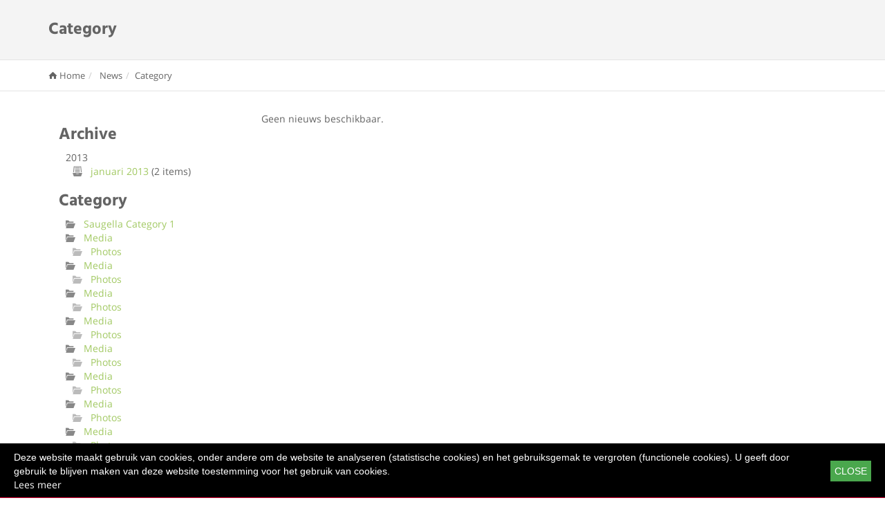

--- FILE ---
content_type: text/html; charset=utf-8
request_url: http://www.epipen.nl/news/category/100/
body_size: 4135
content:
<!DOCTYPE html><html lang="nl"><head><meta charset="utf-8"><base href="http://www.epipen.nl/"><title> Category</title><meta name="generator" content="TYPO3 CMS"><meta name="X-UA-Compatible" content="IE=edge,chrome=1"><meta name="viewport" content="width=device-width, initial-scale=1.0, user-scalable=no, minimal-ui"><link rel="stylesheet" type="text/css" href="/typo3temp/compressor/merged-84cc0c36522a283c1fbf3dc475856e08-690d1d30c4284e16f5203bb278eeea3d.css?1769001152" media="all"> <script>var PxaCookieWarningHelper = {setDocumentClass : function(className) {     document.documentElement.className += (document.documentElement.className == "" ? "":" ") + className; },cookieCloseUrl:"http://www.epipen.nl/news/category/100/?cHash=86f92ce28ddea3bb73638d50de067e0f&type=314638125&tx_pxacookiebar_pxacookiebar%5Baction%5D=closeWarning",cookieBarUrl:"http://www.epipen.nl/news/category/100/?cHash=fe1285c56959c449983b92d80a3367ae&type=314638125&tx_pxacookiebar_pxacookiebar%5Baction%5D=warning",getCookie : function(c_name) { 	var i, x, y, ARRcookies = document.cookie.split(";"); 	for (i = 0; i < ARRcookies.length; i++) { 		x = ARRcookies[i].substr(0, ARRcookies[i].indexOf("=")); 		y = ARRcookies[i].substr(ARRcookies[i].indexOf("=") + 1); 		x = x.replace(/^\s+|\s+$/g, ""); 		if (x == c_name) { 			return unescape(y) == '1'; 		} 	}  	return false; },disableAjaxLoading: false,isActiveConsent: false,};PxaCookieWarningHelper['cookieIsSet']=PxaCookieWarningHelper.getCookie('pxa_cookie_warning');if(!PxaCookieWarningHelper['cookieIsSet'] && PxaCookieWarningHelper['disableAjaxLoading']) {PxaCookieWarningHelper.setDocumentClass("visible-cookie-warning");}</script><link rel="icon" type="image/png" href="/fileadmin/sites/epipen_nl/favicons/favicon-196x196.png" sizes="196x196"><link rel="icon" type="image/png" href="/fileadmin/sites/epipen_nl/favicons/favicon-16x16.png" sizes="16x16"><link rel="icon" type="image/png" href="/fileadmin/sites/epipen_nl/favicons/favicon-32x32.png" sizes="32x32"><link rel="apple-touch-icon" sizes="57x57" href="/fileadmin/sites/epipen_nl/favicons/apple-touch-icon-57x57.png"><link rel="apple-touch-icon" sizes="60x60" href="/fileadmin/sites/epipen_nl/favicons/apple-touch-icon-60x60.png"><link rel="apple-touch-icon" sizes="72x72" href="/fileadmin/sites/epipen_nl/favicons/apple-touch-icon-72x72.png"><link rel="apple-touch-icon" sizes="76x76" href="/fileadmin/sites/epipen_nl/favicons/apple-touch-icon-76x76.png"><link rel="apple-touch-icon" sizes="114x114" href="/fileadmin/sites/epipen_nl/favicons/apple-touch-icon-114x114.png"><link rel="apple-touch-icon" sizes="120x120" href="/fileadmin/sites/epipen_nl/favicons/apple-touch-icon-120x120.png"><link rel="apple-touch-icon" sizes="144x144" href="/fileadmin/sites/epipen_nl/favicons/apple-touch-icon-144x144.png"><link rel="apple-touch-icon" sizes="152x152" href="/fileadmin/sites/epipen_nl/favicons/apple-touch-icon-152x152.png"><link rel="apple-touch-icon" sizes="180x180" href="/fileadmin/sites/epipen_nl/favicons/apple-touch-icon-180x180.png"><link rel="shortcut icon" href="/fileadmin/sites/epipen_nl/favicons/favicon.ico"><meta name="msapplication-TileImage" content="/fileadmin/sites/epipen_nl/favicons/mstile-144x144.png"><meta name="msapplication-TileColor" content="#ffffff"><meta name="msapplication-config" content="/fileadmin/sites/epipen_nl/favicons/browserconfig.xml"><meta name="theme-color" content="#ffffff"><meta name="robots" content="index,follow" /><link rel="canonical" href="http://www.epipen.nl/news/category/100/" /><meta name="mobile-web-app-capable" content="yes"><meta name="apple-mobile-web-app-capable" content="yes"><meta name="apple-mobile-web-app-status-bar-style" content="black"><meta name="format-detection" content="telephone=no"> <script>/* touchSupport*/ 		touchSupport = (('ontouchstart' in window) || (navigator.MaxTouchPoints > 0) || (navigator.msMaxTouchPoints > 0)); 		if (!touchSupport) { 			document.documentElement.className += " no-touch"; 		} 		else{ 			document.documentElement.className += " touch"; 		} 		/* IE version*/ 		var uA = window.navigator.userAgent; 		var msie = uA.indexOf('MSIE '); 		var trident = uA.indexOf('Trident/'); 		var ie; 		function detectIE() { 			if (msie > 0) { 				/* IE 10 or older => return version number*/ 				ie = 'ie' + parseInt(uA.substring(msie + 5, uA.indexOf('.', msie)), 10); 				return ie; 			} 			if (trident > 0) { 				/* IE 11 (or newer) => return version number*/ 				var rv = uA.indexOf('rv:'); 				ie = 'ie' + parseInt(uA.substring(rv + 3, uA.indexOf('.', rv)), 10); 				return ie; 			} 		return ie = 'nonIE'; 		} 		detectIE(); 		if (ie === 'nonIE') { 			document.documentElement.className += (' ' + ie); 		} else{ 			document.documentElement.className += (' ' + (ie + ' ' + 'IE')); 		}</script> </head><body><!--[if lt IE 9]><p class="browsehappy">You are using an <strong>outdated</strong> browser. Please <a href="http://browsehappy.com/">upgrade your browser</a> to improve your experience.</p> <![endif]--> <header class="pxa-header"> </header><div class="subPageHeader"><div class="container"><div class="row"><div class="col-md-12"><h3>Category</h3></div></div></div></div><div class="breadcrumb-wrapper"><div class="container"><ol class="breadcrumb"><li> <span class="icons icon-t3-home"></span> <a title="Home" href="/"><span>Home</span></a></li><li> <a title="News" href="/news/"><span>News</span></a></li><li>Category</li></ol></div></div><div class="pxa-content100"><div class="container"><div class="row"><div class="col-md-12"> <!--TYPO3SEARCH_begin--> <a id="c9965"></a><a id="c9963"></a><div class="container"><div class="row"><div class="col-md-3 "> <a id="c9962"></a><h3>Archive</h3><div class="news"><div class="news-menu-view"><ul><li> 2013<ul><li class="item"> <a href="/news/date/2013/01/">januari 2013</a> (2 items)</li></ul></li></ul></div></div><a id="c9961"></a><h3>Category</h3><div class="news"><div class="news-catecories"><ul><li> <a href="/news/category/211/">Saugella Category 1 </a></li><li> <a href="/news/category/produkter-tjaenster/">Media </a><div class="news-catecories"><ul><li> <a href="/news/category/nyhetskategorier/">Photos </a></li></ul></div></li><li> <a href="/news/category/seo/">Media </a><div class="news-catecories"><ul><li> <a href="/news/category/8/">Photos </a></li></ul></div></li><li> <a href="/news/category/11/">Media </a><div class="news-catecories"><ul><li> <a href="/news/category/12/">Photos </a></li></ul></div></li><li> <a href="/news/category/15/">Media </a><div class="news-catecories"><ul><li> <a href="/news/category/16/">Photos </a></li></ul></div></li><li> <a href="/news/category/19/">Media </a><div class="news-catecories"><ul><li> <a href="/news/category/20/">Photos </a></li></ul></div></li><li> <a href="/news/category/23/">Media </a><div class="news-catecories"><ul><li> <a href="/news/category/24/">Photos </a></li></ul></div></li><li> <a href="/news/category/27/">Media </a><div class="news-catecories"><ul><li> <a href="/news/category/28/">Photos </a></li></ul></div></li><li> <a href="/news/category/31/">Media </a><div class="news-catecories"><ul><li> <a href="/news/category/32/">Photos </a></li></ul></div></li><li> <a href="/news/category/35/">Media </a><div class="news-catecories"><ul><li> <a href="/news/category/36/">Photos </a></li></ul></div></li><li> <a href="/news/category/39/">Media </a><div class="news-catecories"><ul><li> <a href="/news/category/40/">Photos </a></li></ul></div></li><li> <a href="/news/category/43/">Media </a><div class="news-catecories"><ul><li> <a href="/news/category/44/">Photos </a></li></ul></div></li><li> <a href="/news/category/47/">Media </a><div class="news-catecories"><ul><li> <a href="/news/category/48/">Photos </a></li></ul></div></li><li> <a href="/news/category/51/">Media </a><div class="news-catecories"><ul><li> <a href="/news/category/52/">Photos </a></li></ul></div></li><li> <a href="/news/category/55/">Media </a><div class="news-catecories"><ul><li> <a href="/news/category/56/">Photos </a></li></ul></div></li><li> <a href="/news/category/59/">Media </a><div class="news-catecories"><ul><li> <a href="/news/category/60/">Photos </a></li></ul></div></li><li> <a href="/news/category/63/">Media </a><div class="news-catecories"><ul><li> <a href="/news/category/64/">Photos </a></li></ul></div></li><li> <a href="/news/category/67/">Media </a><div class="news-catecories"><ul><li> <a href="/news/category/68/">Photos </a></li></ul></div></li><li> <a href="/news/category/71/">Media </a><div class="news-catecories"><ul><li> <a href="/news/category/72/">Photos </a></li></ul></div></li><li> <a href="/news/category/75/">Media </a><div class="news-catecories"><ul><li> <a href="/news/category/76/">Photos </a></li></ul></div></li><li> <a href="/news/category/79/">Media </a><div class="news-catecories"><ul><li> <a href="/news/category/80/">Photos </a></li></ul></div></li><li> <a href="/news/category/83/">Media </a><div class="news-catecories"><ul><li> <a href="/news/category/84/">Photos </a></li></ul></div></li><li> <a href="/news/category/87/">Media </a><div class="news-catecories"><ul><li> <a href="/news/category/88/">Photos </a></li></ul></div></li><li> <a href="/news/category/91/">Media </a><div class="news-catecories"><ul><li> <a href="/news/category/92/">Photos </a></li></ul></div></li><li> <a href="/news/category/95/">Media </a><div class="news-catecories"><ul><li> <a href="/news/category/96/">Photos </a></li></ul></div></li><li> <a href="/news/category/99/">Media </a><div class="news-catecories"><ul><li> <a class="active" href="/news/category/100/">Photos </a></li></ul></div></li><li> <a href="/news/category/103/">Media </a><div class="news-catecories"><ul><li> <a href="/news/category/104/">Photos </a></li></ul></div></li><li> <a href="/news/category/107/">Media </a><div class="news-catecories"><ul><li> <a href="/news/category/108/">Photos </a></li></ul></div></li><li> <a href="/news/category/111/">Media </a><div class="news-catecories"><ul><li> <a href="/news/category/112/">Photos </a></li></ul></div></li><li> <a href="/news/category/115/">Media </a><div class="news-catecories"><ul><li> <a href="/news/category/116/">Photos </a></li></ul></div></li><li> <a href="/news/category/119/">Media </a><div class="news-catecories"><ul><li> <a href="/news/category/120/">Photos </a></li></ul></div></li><li> <a href="/news/category/121/">Blog Cholesterolinformatie </a><div class="news-catecories"><ul><li> <a href="/news/category/122/">Voeding tips </a></li><li> <a href="/news/category/123/">Beweeg tips </a></li></ul></div></li><li> <a href="/news/category/126/">Media </a><div class="news-catecories"><ul><li> <a href="/news/category/127/">Photos </a></li></ul></div></li><li> <a href="/news/category/130/">Media </a><div class="news-catecories"><ul><li> <a href="/news/category/131/">Photos </a></li></ul></div></li><li> <a href="/news/category/134/">Media </a><div class="news-catecories"><ul><li> <a href="/news/category/135/">Photos </a></li></ul></div></li><li> <a href="/news/category/138/">Media </a><div class="news-catecories"><ul><li> <a href="/news/category/139/">Photos </a></li></ul></div></li><li> <a href="/news/category/142/">Media </a><div class="news-catecories"><ul><li> <a href="/news/category/143/">Photos </a></li></ul></div></li><li> <a href="/news/category/147/">Media </a><div class="news-catecories"><ul><li> <a href="/news/category/148/">Photos </a></li></ul></div></li><li> <a href="/news/category/151/">Media </a><div class="news-catecories"><ul><li> <a href="/news/category/152/">Photos </a></li></ul></div></li><li> <a href="/news/category/155/">Media </a><div class="news-catecories"><ul><li> <a href="/news/category/156/">Photos </a></li></ul></div></li><li> <a href="/news/category/159/">Media </a><div class="news-catecories"><ul><li> <a href="/news/category/160/">Photos </a></li></ul></div></li><li> <a href="/news/category/163/">Media </a><div class="news-catecories"><ul><li> <a href="/news/category/164/">Photos </a></li></ul></div></li><li> <a href="/news/category/167/">Media </a><div class="news-catecories"><ul><li> <a href="/news/category/168/">Photos </a></li></ul></div></li><li> <a href="/news/category/169/">Difflam </a><div class="news-catecories"><ul><li> <a href="/news/category/173/">Running </a></li><li> <a href="/news/category/172/">Fitness </a></li><li> <a href="/news/category/171/">Wellness </a></li><li> <a href="/news/category/170/">Health </a></li></ul></div></li><li> <a href="/news/category/176/">Media </a><div class="news-catecories"><ul><li> <a href="/news/category/177/">Photos </a></li></ul></div></li><li> <a href="/news/category/180/">Media </a><div class="news-catecories"><ul><li> <a href="/news/category/181/">Photos </a></li></ul></div></li><li> <a href="/news/category/184/">Media </a><div class="news-catecories"><ul><li> <a href="/news/category/185/">Photos </a></li></ul></div></li><li> <a href="/news/category/188/">Media </a><div class="news-catecories"><ul><li> <a href="/news/category/189/">Photos </a></li></ul></div></li><li> <a href="/news/category/192/">Media </a><div class="news-catecories"><ul><li> <a href="/news/category/193/">Photos </a></li></ul></div></li><li> <a href="/news/category/196/">Media </a><div class="news-catecories"><ul><li> <a href="/news/category/197/">Photos </a></li></ul></div></li><li> <a href="/news/category/200/">Media </a><div class="news-catecories"><ul><li> <a href="/news/category/201/">Photos </a></li></ul></div></li><li> <a href="/news/category/204/">Media </a><div class="news-catecories"><ul><li> <a href="/news/category/205/">Photos </a></li></ul></div></li><li> <a href="/news/category/208/">Media </a><div class="news-catecories"><ul><li> <a href="/news/category/209/">Photos </a></li></ul></div></li><li> <a href="/news/category/215/">Media </a><div class="news-catecories"><ul><li> <a href="/news/category/216/">Photos </a></li></ul></div></li><li> <a href="/news/category/223/">Media </a><div class="news-catecories"><ul><li> <a href="/news/category/224/">Photos </a></li></ul></div></li><li> <a href="/news/category/227/">Media </a><div class="news-catecories"><ul><li> <a href="/news/category/228/">Photos </a></li></ul></div></li><li> <a href="/news/category/231/">Media </a><div class="news-catecories"><ul><li> <a href="/news/category/232/">Photos </a></li></ul></div></li><li> <a href="/news/category/235/">Media </a><div class="news-catecories"><ul><li> <a href="/news/category/236/">Photos </a></li></ul></div></li><li> <a href="/news/category/239/">Media </a><div class="news-catecories"><ul><li> <a href="/news/category/240/">Photos </a></li></ul></div></li><li> <a href="/news/category/243/">Media </a><div class="news-catecories"><ul><li> <a href="/news/category/244/">Photos </a></li></ul></div></li><li> <a href="/news/category/247/">Media </a><div class="news-catecories"><ul><li> <a href="/news/category/248/">Photos </a></li></ul></div></li><li> <a href="/news/category/251/">Media </a><div class="news-catecories"><ul><li> <a href="/news/category/252/">Photos </a></li></ul></div></li><li> <a href="/news/category/253/">Endwarts UK Categories </a><div class="news-catecories"><ul><li> <a href="/news/category/257/">Skincare </a></li><li> <a href="/news/category/256/">Health & Fitness </a></li><li> <a href="/news/category/254/">Warts & Veruccas </a></li><li> <a href="/news/category/255/">Parenting </a></li></ul></div></li><li> <a href="/news/category/260/">Media </a><div class="news-catecories"><ul><li> <a href="/news/category/261/">Photos </a></li></ul></div></li><li> <a href="/news/category/264/">Media </a><div class="news-catecories"><ul><li> <a href="/news/category/265/">Photos </a></li></ul></div></li><li> <a href="/news/category/268/">Media </a><div class="news-catecories"><ul><li> <a href="/news/category/269/">Photos </a></li></ul></div></li><li> <a href="/news/category/270/">B-vitaminmangel Norge </a></li><li> <a href="/news/category/273/">Media </a><div class="news-catecories"><ul><li> <a href="/news/category/274/">Photos </a></li></ul></div></li><li> <a href="/news/category/278/">Media </a><div class="news-catecories"><ul><li> <a href="/news/category/279/">Photos </a></li></ul></div></li><li> <a href="/news/category/282/">Media </a><div class="news-catecories"><ul><li> <a href="/news/category/283/">Photos </a></li></ul></div></li><li> <a href="/news/category/286/">Media </a><div class="news-catecories"><ul><li> <a href="/news/category/287/">Photos </a></li></ul></div></li><li> <a href="/news/category/290/">Media </a><div class="news-catecories"><ul><li> <a href="/news/category/291/">Photos </a></li></ul></div></li><li> <a href="/news/category/294/">Media </a><div class="news-catecories"><ul><li> <a href="/news/category/295/">Photos </a></li></ul></div></li><li> <a href="/news/category/298/">Media </a><div class="news-catecories"><ul><li> <a href="/news/category/299/">Photos </a></li></ul></div></li><li> <a href="/news/category/300/">Endwarts UK Categories </a><div class="news-catecories"><ul><li> <a href="/news/category/304/">Skincare </a></li><li> <a href="/news/category/303/">Health & Fitness </a></li><li> <a href="/news/category/302/">Warts & Veruccas </a></li><li> <a href="/news/category/301/">Parenting </a></li></ul></div></li><li> <a href="/news/category/307/">Media </a><div class="news-catecories"><ul><li> <a href="/news/category/308/">Photos </a></li></ul></div></li><li> <a href="/news/category/311/">Media </a><div class="news-catecories"><ul><li> <a href="/news/category/312/">Photos </a></li></ul></div></li><li> <a href="/news/category/315/">Media </a><div class="news-catecories"><ul><li> <a href="/news/category/316/">Photos </a></li></ul></div></li><li> <a href="/news/category/317/">Difflam </a><div class="news-catecories"><ul><li> <a href="/news/category/321/">Running </a></li><li> <a href="/news/category/320/">Fitness </a></li><li> <a href="/news/category/319/">Wellness </a></li><li> <a href="/news/category/318/">Health </a></li></ul></div></li><li> <a href="/news/category/324/">Media </a><div class="news-catecories"><ul><li> <a href="/news/category/325/">Photos </a></li></ul></div></li><li> <a href="/news/category/328/">Media </a><div class="news-catecories"><ul><li> <a href="/news/category/329/">Photos </a></li></ul></div></li><li> <a href="/news/category/332/">Media </a><div class="news-catecories"><ul><li> <a href="/news/category/333/">Photos </a></li></ul></div></li><li> <a href="/news/category/336/">Media </a><div class="news-catecories"><ul><li> <a href="/news/category/337/">Photos </a></li></ul></div></li><li> <a href="/news/category/340/">Media </a><div class="news-catecories"><ul><li> <a href="/news/category/341/">Photos </a></li></ul></div></li><li> <a href="/news/category/344/">Media </a><div class="news-catecories"><ul><li> <a href="/news/category/345/">Photos </a></li></ul></div></li><li> <a href="/news/category/348/">Media </a><div class="news-catecories"><ul><li> <a href="/news/category/349/">Photos </a></li></ul></div></li><li> <a href="/news/category/352/">Media </a><div class="news-catecories"><ul><li> <a href="/news/category/353/">Photos </a></li></ul></div></li><li> <a href="/news/category/356/">Media </a><div class="news-catecories"><ul><li> <a href="/news/category/357/">Photos </a></li></ul></div></li><li> <a href="/news/category/360/">Media </a><div class="news-catecories"><ul><li> <a href="/news/category/361/">Photos </a></li></ul></div></li><li> <a href="/news/category/364/">Media </a><div class="news-catecories"><ul><li> <a href="/news/category/365/">Photos </a></li></ul></div></li><li> <a href="/news/category/projekt/">Project </a></li><li> <a href="/news/category/responsiva-webbsidor/">Project </a></li><li> <a href="/news/category/10/">Project </a></li><li> <a href="/news/category/14/">Project </a></li><li> <a href="/news/category/18/">Project </a></li><li> <a href="/news/category/22/">Project </a></li><li> <a href="/news/category/26/">Project </a></li><li> <a href="/news/category/30/">Project </a></li><li> <a href="/news/category/34/">Project </a></li><li> <a href="/news/category/38/">Project </a></li><li> <a href="/news/category/42/">Project </a></li><li> <a href="/news/category/46/">Project </a></li><li> <a href="/news/category/50/">Project </a></li><li> <a href="/news/category/54/">Project </a></li><li> <a href="/news/category/58/">Project </a></li><li> <a href="/news/category/62/">Project </a></li><li> <a href="/news/category/66/">Project </a></li><li> <a href="/news/category/70/">Project </a></li><li> <a href="/news/category/74/">Project </a></li><li> <a href="/news/category/78/">Project </a></li><li> <a href="/news/category/82/">Project </a></li><li> <a href="/news/category/86/">Project </a></li><li> <a href="/news/category/90/">Project </a></li><li> <a href="/news/category/94/">Project </a></li><li> <a href="/news/category/98/">Project </a></li><li> <a href="/news/category/102/">Project </a></li><li> <a href="/news/category/106/">Project </a></li><li> <a href="/news/category/110/">Project </a></li><li> <a href="/news/category/114/">Project </a></li><li> <a href="/news/category/118/">Project </a></li><li> <a href="/news/category/125/">Project </a></li><li> <a href="/news/category/129/">Project </a></li><li> <a href="/news/category/133/">Project </a></li><li> <a href="/news/category/137/">Project </a></li><li> <a href="/news/category/141/">Project </a></li><li> <a href="/news/category/146/">Project </a></li><li> <a href="/news/category/150/">Project </a></li><li> <a href="/news/category/154/">Project </a></li><li> <a href="/news/category/158/">Project </a></li><li> <a href="/news/category/162/">Project </a></li><li> <a href="/news/category/166/">Project </a></li><li> <a href="/news/category/175/">Project </a></li><li> <a href="/news/category/179/">Project </a></li><li> <a href="/news/category/183/">Project </a></li><li> <a href="/news/category/187/">Project </a></li><li> <a href="/news/category/191/">Project </a></li><li> <a href="/news/category/195/">Project </a></li><li> <a href="/news/category/199/">Project </a></li><li> <a href="/news/category/203/">Project </a></li><li> <a href="/news/category/207/">Project </a></li><li> <a href="/news/category/214/">Project </a></li><li> <a href="/news/category/222/">Project </a></li><li> <a href="/news/category/226/">Project </a></li><li> <a href="/news/category/230/">Project </a></li><li> <a href="/news/category/234/">Project </a></li><li> <a href="/news/category/238/">Project </a></li><li> <a href="/news/category/242/">Project </a></li><li> <a href="/news/category/246/">Project </a></li><li> <a href="/news/category/250/">Project </a></li><li> <a href="/news/category/259/">Project </a></li><li> <a href="/news/category/263/">Project </a></li><li> <a href="/news/category/267/">Project </a></li><li> <a href="/news/category/272/">Project </a></li><li> <a href="/news/category/277/">Project </a></li><li> <a href="/news/category/281/">Project </a></li><li> <a href="/news/category/285/">Project </a></li><li> <a href="/news/category/289/">Project </a></li><li> <a href="/news/category/293/">Project </a></li><li> <a href="/news/category/297/">Project </a></li><li> <a href="/news/category/306/">Project </a></li><li> <a href="/news/category/310/">Project </a></li><li> <a href="/news/category/314/">Project </a></li><li> <a href="/news/category/323/">Project </a></li><li> <a href="/news/category/327/">Project </a></li><li> <a href="/news/category/331/">Project </a></li><li> <a href="/news/category/335/">Project </a></li><li> <a href="/news/category/339/">Project </a></li><li> <a href="/news/category/343/">Project </a></li><li> <a href="/news/category/347/">Project </a></li><li> <a href="/news/category/351/">Project </a></li><li> <a href="/news/category/355/">Project </a></li><li> <a href="/news/category/359/">Project </a></li><li> <a href="/news/category/363/">Project </a></li><li> <a href="/news/category/media/">Personnel </a></li><li> <a href="/news/category/blogg-kategorier/">Personnel </a></li><li> <a href="/news/category/9/">Personnel </a></li><li> <a href="/news/category/13/">Personnel </a></li><li> <a href="/news/category/17/">Personnel </a></li><li> <a href="/news/category/21/">Personnel </a></li><li> <a href="/news/category/25/">Personnel </a></li><li> <a href="/news/category/29/">Personnel </a></li><li> <a href="/news/category/33/">Personnel </a></li><li> <a href="/news/category/37/">Personnel </a></li><li> <a href="/news/category/41/">Personnel </a></li><li> <a href="/news/category/45/">Personnel </a></li><li> <a href="/news/category/49/">Personnel </a></li><li> <a href="/news/category/53/">Personnel </a></li><li> <a href="/news/category/57/">Personnel </a></li><li> <a href="/news/category/61/">Personnel </a></li><li> <a href="/news/category/65/">Personnel </a></li><li> <a href="/news/category/69/">Personnel </a></li><li> <a href="/news/category/73/">Personnel </a></li><li> <a href="/news/category/77/">Personnel </a></li><li> <a href="/news/category/81/">Personnel </a></li><li> <a href="/news/category/85/">Personnel </a></li><li> <a href="/news/category/89/">Personnel </a></li><li> <a href="/news/category/93/">Personnel </a></li><li> <a href="/news/category/97/">Personnel </a></li><li> <a href="/news/category/101/">Personnel </a></li><li> <a href="/news/category/105/">Personnel </a></li><li> <a href="/news/category/109/">Personnel </a></li><li> <a href="/news/category/113/">Personnel </a></li><li> <a href="/news/category/117/">Personnel </a></li><li> <a href="/news/category/124/">Personnel </a></li><li> <a href="/news/category/128/">Personnel </a></li><li> <a href="/news/category/132/">Personnel </a></li><li> <a href="/news/category/136/">Personnel </a></li><li> <a href="/news/category/140/">Personnel </a></li><li> <a href="/news/category/145/">Personnel </a></li><li> <a href="/news/category/149/">Personnel </a></li><li> <a href="/news/category/153/">Personnel </a></li><li> <a href="/news/category/157/">Personnel </a></li><li> <a href="/news/category/161/">Personnel </a></li><li> <a href="/news/category/165/">Personnel </a></li><li> <a href="/news/category/174/">Personnel </a></li><li> <a href="/news/category/178/">Personnel </a></li><li> <a href="/news/category/182/">Personnel </a></li><li> <a href="/news/category/186/">Personnel </a></li><li> <a href="/news/category/190/">Personnel </a></li><li> <a href="/news/category/194/">Personnel </a></li><li> <a href="/news/category/198/">Personnel </a></li><li> <a href="/news/category/202/">Personnel </a></li><li> <a href="/news/category/206/">Personnel </a></li><li> <a href="/news/category/213/">Personnel </a></li><li> <a href="/news/category/221/">Personnel </a></li><li> <a href="/news/category/225/">Personnel </a></li><li> <a href="/news/category/229/">Personnel </a></li><li> <a href="/news/category/233/">Personnel </a></li><li> <a href="/news/category/237/">Personnel </a></li><li> <a href="/news/category/241/">Personnel </a></li><li> <a href="/news/category/245/">Personnel </a></li><li> <a href="/news/category/249/">Personnel </a></li><li> <a href="/news/category/258/">Personnel </a></li><li> <a href="/news/category/262/">Personnel </a></li><li> <a href="/news/category/266/">Personnel </a></li><li> <a href="/news/category/271/">Personnel </a></li><li> <a href="/news/category/276/">Personnel </a></li><li> <a href="/news/category/280/">Personnel </a></li><li> <a href="/news/category/284/">Personnel </a></li><li> <a href="/news/category/288/">Personnel </a></li><li> <a href="/news/category/292/">Personnel </a></li><li> <a href="/news/category/296/">Personnel </a></li><li> <a href="/news/category/305/">Personnel </a></li><li> <a href="/news/category/309/">Personnel </a></li><li> <a href="/news/category/313/">Personnel </a></li><li> <a href="/news/category/322/">Personnel </a></li><li> <a href="/news/category/326/">Personnel </a></li><li> <a href="/news/category/330/">Personnel </a></li><li> <a href="/news/category/334/">Personnel </a></li><li> <a href="/news/category/338/">Personnel </a></li><li> <a href="/news/category/342/">Personnel </a></li><li> <a href="/news/category/346/">Personnel </a></li><li> <a href="/news/category/350/">Personnel </a></li><li> <a href="/news/category/354/">Personnel </a></li><li> <a href="/news/category/358/">Personnel </a></li><li> <a href="/news/category/362/">Personnel </a></li><li> <a href="/news/category/275/">Urinveisinfeksjonl Norge </a></li></ul></div></div><a id="c9960"></a><h3>Tags</h3><div class="news"><ul class="news-tags"><li> <a href="/news/tags/handelser-33/"> Händelser </a></li><li> <a href="/news/tags/foretag-33/"> Företag </a></li></ul></div></div><div class="col-md-9 "> <article id="c9959" class="article"><div class="news"><div class="no-news-found"> Geen nieuws beschikbaar.</div></div> </article></div></div></div><!--TYPO3SEARCH_end--></div></div></div></div> <footer class="pxa-footer"><div class="footer"></div></footer> <script type="text/javascript">var _gaq = _gaq || []; _gaq.push(['_setAccount', 'UA-109655365-1']);   _gaq.push(['_trackPageview']);   (function() {   var ga = document.createElement('script'); ga.type = 'text/javascript'; ga.async = true;   ga.src = ('https:' == document.location.protocol ? 'https://ssl' : 'http://www') + '.google-analytics.com/ga.js';   var s = document.getElementsByTagName('script')[0]; s.parentNode.insertBefore(ga, s); })();</script> <script src="/typo3temp/compressor/merged-12bfb267c55013ec8849509248e5004c-24bea7047dd625141e9ab7f0778622da.js?1768529877" type="text/javascript"></script> <script src="/typo3temp/compressor/merged-d8f7f69113c1599739e51b99bc94e574-0e36d2e72d8e1bdb3399037494681bc2.js?1768878189" type="text/javascript"></script> </body></html>

--- FILE ---
content_type: text/html; charset=utf-8
request_url: http://www.epipen.nl/news/category/100/?cHash=fe1285c56959c449983b92d80a3367ae&type=314638125&tx_pxacookiebar_pxacookiebar%5Baction%5D=warning
body_size: 389
content:
<div id="pxa-cookie-mess" class="bottom-message-wrap passive-consent"><div class="cookie-warning"><div class="cookie-container"><div class="cookie-row"><div><p>Deze website maakt gebruik van cookies, onder andere om de website te analyseren (statistische cookies) en het gebruiksgemak te vergroten (functionele cookies). U geeft door gebruik te blijven maken van deze website toestemming voor het gebruik van cookies.</p> Lees meer</div><div class="close-button"> <a class="btn-close pxa-cookie-buttons">Close</a></div></div></div></div></div>

--- FILE ---
content_type: text/css
request_url: http://www.epipen.nl/typo3temp/compressor/merged-84cc0c36522a283c1fbf3dc475856e08-690d1d30c4284e16f5203bb278eeea3d.css?1769001152
body_size: 62316
content:
.pxa-faq-detailview-link{font-size:0;display:block;height:0;opacity:0}#pxa-cookie-mess{width:100%;color:#fff}.top-message-wrap{top:0;z-index:200;position:static}.bottom-message-wrap{bottom:0;z-index:2000;position:fixed}#pxa-cookie-mess p{color:#fff;font-size:14px;line-height:20px;font-family:Verdana,Arial;position:relative;margin:0}#pxa-cookie-mess.passive-consent p{margin-right:20px}#pxa-cookie-mess .cookie-container{position:relative;padding:0 20px}#pxa-cookie-mess .cookie-container .btn-close{font-size:14px;line-height:20px;font-family:Verdana,Arial;cursor:pointer;text-decoration:none;border:none;border-radius:0;padding:5px 6px 5px 6px;margin:auto;color:#fff;background-color:#4AA74D;text-transform:uppercase;box-sizing:border-box}#pxa-cookie-mess .cookie-container .btn-close:hover{padding:5px 6px 5px 6px;color:#000}#pxa-cookie-mess .cookie-container .agree-buttons{font-size:14px;line-height:20px;font-family:Verdana,Arial;cursor:pointer;text-decoration:none;border:none;border-radius:0;padding:5px 17px;position:relative;top:6px;text-align:center;margin-bottom:20px}#pxa-cookie-mess .cookie-container .read-more+.agree-buttons{margin-left:55px}#pxa-cookie-mess .cookie-container #accept-cookie{color:#fff;background-color:#4AA74D}#pxa-cookie-mess .cookie-container #accept-cookie:hover{color:black}#pxa-cookie-mess .cookie-container #decline-cookie{color:#fff;background-color:#dc0432;margin-left:10px}#pxa-cookie-mess .cookie-container #decline-cookie:hover{color:black}#pxa-cookie-mess .cookie-warning{padding:10px 0 8px 0;background-color:black;border-bottom:1px solid #dc0432}#pxa-cookie-mess.active-consent .cookie-warning{padding-bottom:0}#pxa-cookie-mess .cookie-warning .close{margin:2px 0 0 10px;font-size:16px}#pxa-cookie-mess a{font-size:14px;line-height:20px;font-family:Verdana,Arial;display:inline-block;color:#fff;text-decoration:underline}#pxa-cookie-mess a:hover{color:#dc0432;text-decoration:underline}.passive-consent .cookie-warning div{display:table-cell;vertical-align:middle}.passive-consent .cookie-warning .close-button{text-align:right}.passive-consent .cookie-warning .cookie-row,.passive-consent .cookie-warning .cookie-container{display:table;width:100%;box-sizing:border-box}@media (max-width:767px){#pxa-cookie-mess .cookie-container .agree-buttons{width:100%;display:block;box-sizing:border-box}#pxa-cookie-mess .cookie-container #decline-cookie{top:0;margin-bottom:10px;margin-left:0}}@media (max-width:420px){.passive-consent .cookie-warning div{display:block}.passive-consent .close-button{margin-top:10px}#pxa-cookie-mess .cookie-container .btn-close{width:100%;text-align:center}}.kWidgetIframeContainer{max-width:100%}.fluid-width-video-wrapper{width:100%;position:relative;padding:0}.fluid-width-video-wrapper iframe,.fluid-width-video-wrapper object,.fluid-width-video-wrapper embed{position:absolute;top:0;left:0;width:100%;height:100%}#kaltura-ajax-container{left:0;top:0;right:0;bottom:0;margin:0;background:0;box-shadow:none;-webkit-box-shadow:none;-moz-box-shadow:none;border:none;*border:none;width:100%;height:100%;background:rgba(0,0,0,.5);text-align:center}#kaltura-ajax-container .modal-body{top:20%;max-width:480px;margin:0 auto}#kaltura-ajax-container .kWidgetIframeContainer{margin:0 auto}.tt-dropdown-menu .tt-suggestion:hover{cursor:pointer}.news-single .news-img-wrap.no-float{float:none;margin-bottom:15px}.news-single .footer .news-list-tags:before{content:"\e681"}.news-single .footer .news-list-category:before{content:"\e680"}.news-single .mediaelement-image .lightbox{display:block}form.fe-login .btn{margin-left:10px}.felogin-register{margin-top:10px}@font-face{font-family:'icons';src:url(../../fileadmin/felayout_meda_master/dev/fonts/icons.eot?f1wmpb);src:url(../../fileadmin/felayout_meda_master/dev/fonts/icons.eot?#iefixf1wmpb) format('embedded-opentype'),url(../../fileadmin/felayout_meda_master/dev/fonts/icons.woff?f1wmpb) format('woff'),url(../../fileadmin/felayout_meda_master/dev/fonts/icons.ttf?f1wmpb) format('truetype'),url(../../fileadmin/felayout_meda_master/dev/fonts/icons.svg?f1wmpb#icons) format('svg');font-weight:400;font-style:normal}.icons{font-family:'icons';speak:none;position:relative;display:inline-block;top:1px;font-style:normal;font-weight:400;font-variant:normal;text-transform:none;line-height:1;-webkit-font-smoothing:antialiased;-moz-osx-font-smoothing:grayscale}.icon-t3-mobile:before{content:"\32"}.icon-t3-mail:before{content:"\35"}.icon-t3-facebook:before{content:"\128"}.icon-t3-twitter:before{content:"\126"}.icon-t3-linkedin:before{content:"\131"}.icon-t3-vimeo:before{content:"\124"}.icon-t3-googleplus:before{content:"\12b"}.icon-t3-pinterest:before{content:"\12d"}.icon-t3-instagram:before{content:"\e600"}.icon-t3-home:before{content:"\53"}.icon-t3-sitemap:before{content:"\eb"}.icon-t3-login:before{content:"\3f"}.icon-t3-dropdown-arrow:before{content:"\ff"}.icon-t3-search:before{content:"\55"}.icon-t3-map:before{content:"\44"}.icon-t3-slider-arrow-left:before{content:"\fe"}.icon-t3-slider-arrow-right:before{content:"\101"}.icon-t3-quoteMark:before{content:"\fe"}.icon-t3-file:before{content:"\e926"}.icon-t3-film:before{content:"\e92a"}.icon-t3-picture:before{content:"\e927"}.icon-t3-newsCarousel-arrow-up:before{content:"\100"}.icon-t3-newsCarousel-arrow-down:before{content:"\ff"}.icon-t3-news-categoryIcon:before{content:"\e680"}.icon-t3-news-archiveIcon:before{content:"\e68d"}.icon-t3-search-pagination-left:before{content:"\fe"}.icon-t3-search-pagination-right:before{content:"\101"}.icon-cabinet2:before{content:"\e601"}.icon-suitcase:before{content:"\e602"}.icon-suitcase3:before{content:"\e604"}.icon-chart:before{content:"\e608"}.icon-chart2:before{content:"\e609"}.icon-chart3:before{content:"\e60a"}.icon-chart4:before{content:"\e60b"}.icon-gamepad:before{content:"\e60c"}.icon-phone:before{content:"\e60d"}.icon-map:before{content:"\e610"}.icon-box:before{content:"\e612"}.icon-box2:before{content:"\e613"}.icon-auction:before{content:"\e615"}.icon-stats:before{content:"\e617"}.icon-attachment:before{content:"\e619"}.icon-hourglass:before{content:"\e61a"}.icon-abacus:before{content:"\e61b"}.icon-pig:before{content:"\e61d"}.icon-addressbook:before{content:"\e61f"}.icon-safe:before{content:"\e621"}.icon-book:before{content:"\e62b"}.icon-checked:before{content:"\e630"}.icon-error:before{content:"\e631"}.icon-add:before{content:"\e632"}.icon-minus:before{content:"\e633"}.icon-tags:before{content:"\e635"}.icon-instagram-with-circle:before{content:"\e600"}.icon-instagram:before{content:"\e603"}.icon-phone2:before{content:"\e640"}.icon-paperclip:before{content:"\e641"}.icon-user:before{content:"\e642"}.icon-compass:before{content:"\e645"}.icon-location:before{content:"\e646"}.icon-thumbsup:before{content:"\e648"}.icon-comment:before{content:"\e649"}.icon-quote:before{content:"\e64a"}.icon-tools:before{content:"\e64d"}.icon-camera:before{content:"\e64e"}.icon-music:before{content:"\e64f"}.icon-hourglass2:before{content:"\e651"}.icon-gauge:before{content:"\e652"}.icon-earth:before{content:"\e654"}.icon-cart:before{content:"\e656"}.icon-box3:before{content:"\e657"}.icon-statistics:before{content:"\e658"}.icon-pie:before{content:"\e659"}.icon-logout:before{content:"\e65a"}.icon-login:before{content:"\e65b"}.icon-minus2:before{content:"\e65c"}.icon-plus:before{content:"\e65d"}.icon-cross:before{content:"\e65e"}.icon-minus3:before{content:"\e65f"}.icon-plus2:before{content:"\e660"}.icon-cross2:before{content:"\e661"}.icon-info3:before{content:"\e662"}.icon-info4:before{content:"\e663"}.icon-help:before{content:"\e665"}.icon-warning:before{content:"\e666"}.icon-pictures:before{content:"\e667"}.icon-folder:before{content:"\e669"}.icon-archive:before{content:"\e66a"}.icon-upload:before{content:"\e66c"}.icon-download:before{content:"\e66d"}.icon-arrow-left:before{content:"\e66e"}.icon-arrow-down:before{content:"\e66f"}.icon-arrow-up:before{content:"\e670"}.icon-arrow-right:before{content:"\e671"}.icon-arrow-left2:before{content:"\e672"}.icon-arrow-down2:before{content:"\e673"}.icon-arrow-up2:before{content:"\e674"}.icon-uniE675:before{content:"\e675"}.icon-cc:before{content:"\e676"}.icon-mobile2:before{content:"\32"}.icon-mail3:before{content:"\35"}.icon-users:before{content:"\3f"}.icon-location2:before{content:"\43"}.icon-map2:before{content:"\44"}.icon-house:before{content:"\53"}.icon-search:before{content:"\55"}.icon-briefcase:before{content:"\75"}.icon-network:before{content:"\7a"}.icon-bars:before{content:"\a2"}.icon-graph:before{content:"\a3"}.icon-flow-tree:before{content:"\eb"}.icon-arrow-left5:before{content:"\fe"}.icon-arrow-down5:before{content:"\ff"}.icon-arrow-up4:before{content:"\100"}.icon-arrow-right5:before{content:"\101"}.icon-arrow-left6:before{content:"\102"}.icon-arrow-down6:before{content:"\103"}.icon-arrow-up5:before{content:"\104"}.icon-arrow-right6:before{content:"\105"}.icon-vimeo:before{content:"\123"}.icon-vimeo2:before{content:"\124"}.icon-twitter3:before{content:"\125"}.icon-twitter4:before{content:"\126"}.icon-facebook3:before{content:"\127"}.icon-facebook4:before{content:"\128"}.icon-googleplus3:before{content:"\12a"}.icon-googleplus4:before{content:"\12b"}.icon-pinterest:before{content:"\12c"}.icon-pinterest2:before{content:"\12d"}.icon-linkedin2:before{content:"\130"}.icon-linkedin3:before{content:"\131"}.icon-play:before{content:"\e67b"}.icon-books:before{content:"\e67e"}.icon-folder2:before{content:"\e67f"}.icon-folder-open:before{content:"\e680"}.icon-tag:before{content:"\e681"}.icon-map3:before{content:"\e686"}.icon-clock:before{content:"\e687"}.icon-screen2:before{content:"\e688"}.icon-mobile:before{content:"\e689"}.icon-tablet:before{content:"\e68a"}.icon-drawer:before{content:"\e68c"}.icon-drawer2:before{content:"\e68d"}.icon-bubble:before{content:"\e68e"}.icon-bubbles:before{content:"\e68f"}.icon-users2:before{content:"\e691"}.icon-quotes-left:before{content:"\e694"}.icon-aid:before{content:"\e696"}.icon-bug:before{content:"\e697"}.icon-pie2:before{content:"\e698"}.icon-gift:before{content:"\e69b"}.icon-trophy:before{content:"\e69c"}.icon-mug:before{content:"\e69d"}.icon-list:before{content:"\e6a2"}.icon-list2:before{content:"\e6a3"}.icon-numbered-list:before{content:"\e6a4"}.icon-earth2:before{content:"\e6a6"}.icon-attachment2:before{content:"\e6a8"}.icon-info5:before{content:"\e6a9"}.icon-info6:before{content:"\e6aa"}.icon-cancel-circle:before{content:"\e6ab"}.icon-checkmark-circle:before{content:"\e6ac"}.icon-checkmark:before{content:"\e6af"}.icon-checkmark2:before{content:"\e6b0"}.icon-file-text2:before{content:"\e926"}.icon-file-picture:before{content:"\e927"}.icon-file-music:before{content:"\e928"}.icon-file-play:before{content:"\e929"}.icon-file-video:before{content:"\e92a"}.icon-file-zip:before{content:"\e92b"}.icon-t3-share:before{content:"\f1e0"}html{font-family:sans-serif;-ms-text-size-adjust:100%;-webkit-text-size-adjust:100%}body{margin:0}article,aside,details,figcaption,figure,footer,header,hgroup,main,nav,section,summary{display:block}audio,canvas,progress,video{display:inline-block;vertical-align:baseline}audio:not([controls]){display:none;height:0}[hidden],template{display:none}a{background:transparent}a:active,a:hover{outline:0}abbr[title]{border-bottom:1px dotted}b,strong{font-weight:700}dfn{font-style:italic}h1{font-size:2em;margin:.67em 0}mark{background:#ff0;color:#000}small{font-size:80%}sub,sup{font-size:75%;line-height:0;position:relative;vertical-align:baseline}sup{top:-.5em}sub{bottom:-.25em}img{border:0}svg:not(:root){overflow:hidden}figure{margin:1em 40px}hr{-moz-box-sizing:content-box;box-sizing:content-box;height:0}pre{overflow:auto}code,kbd,pre,samp{font-family:monospace,monospace;font-size:1em}button,input,optgroup,select,textarea{color:inherit;font:inherit;margin:0}button{overflow:visible}button,select{text-transform:none}button,html input[type="button"],input[type="reset"],input[type="submit"]{-webkit-appearance:button;cursor:pointer}button[disabled],html input[disabled]{cursor:default}button::-moz-focus-inner,input::-moz-focus-inner{border:0;padding:0}input{line-height:normal}input[type="checkbox"],input[type="radio"]{box-sizing:border-box;padding:0}input[type="number"]::-webkit-inner-spin-button,input[type="number"]::-webkit-outer-spin-button{height:auto}input[type="search"]{-webkit-appearance:textfield;-moz-box-sizing:content-box;-webkit-box-sizing:content-box;box-sizing:content-box}input[type="search"]::-webkit-search-cancel-button,input[type="search"]::-webkit-search-decoration{-webkit-appearance:none}fieldset{border:1px solid silver;margin:0 2px;padding:.35em .625em .75em}legend{border:0;padding:0}textarea{overflow:auto}optgroup{font-weight:700}table{border-collapse:collapse;border-spacing:0}td,th{padding:0}@media print{*{text-shadow:none!important;color:#000!important;background:transparent!important;box-shadow:none!important}a,a:visited{text-decoration:underline}a[href]:after{content:" ("attr(href)")"}abbr[title]:after{content:" ("attr(title)")"}a[href^="javascript:"]:after,a[href^="#"]:after{content:""}pre,blockquote{border:1px solid #999;page-break-inside:avoid}thead{display:table-header-group}tr,img{page-break-inside:avoid}img{max-width:100%!important}p,h2,h3{orphans:3;widows:3}h2,h3{page-break-after:avoid}select{background:#fff!important}.navbar{display:none}.table td,.table th{background-color:#fff!important}.btn>.caret,.dropup>.btn>.caret{border-top-color:#000!important}.label{border:1px solid #000}.table{border-collapse:collapse!important}.table-bordered th,.table-bordered td{border:1px solid #ddd!important}}.clearfix:before,.clearfix:after,.form-horizontal .form-group:before,.form-horizontal .form-group:after,.dl-horizontal dd:before,.dl-horizontal dd:after,.container:before,.container:after,.container-fluid:before,.container-fluid:after,.row:before,.row:after,.btn-toolbar:before,.btn-toolbar:after,.btn-group-vertical>.btn-group:before,.btn-group-vertical>.btn-group:after,.nav:before,.nav:after,.navbar:before,.navbar:after,.navbar-header:before,.navbar-header:after,.navbar-collapse:before,.navbar-collapse:after,.pager:before,.pager:after,.panel-body:before,.panel-body:after,.modal-footer:before,.modal-footer:after{content:" ";display:table}.clearfix:after,.form-horizontal .form-group:after,.dl-horizontal dd:after,.container:after,.container-fluid:after,.row:after,.btn-toolbar:after,.btn-group-vertical>.btn-group:after,.nav:after,.navbar:after,.navbar-header:after,.navbar-collapse:after,.pager:after,.panel-body:after,.modal-footer:after{clear:both}.center-block{display:block;margin-left:auto;margin-right:auto}.pull-right{float:right!important}.pull-left{float:left!important}.hide{display:none!important}.show{display:block!important}.invisible{visibility:hidden}.text-hide{font:0/0 a;color:transparent;text-shadow:none;background-color:transparent;border:0}.hidden{display:none!important;visibility:hidden!important}.affix{position:fixed;-webkit-transform:translate3d(0,0,0);transform:translate3d(0,0,0)}fieldset{padding:0;margin:0;border:0;min-width:0}legend{display:block;width:100%;padding:0;margin-bottom:20px;font-size:21px;line-height:inherit;color:#333;border:0;border-bottom:1px solid #e5e5e5}label{display:inline-block;max-width:100%;margin-bottom:5px;font-weight:700}input[type="search"]{-webkit-box-sizing:border-box;-moz-box-sizing:border-box;box-sizing:border-box}input[type="radio"],input[type="checkbox"]{margin:4px 0 0;margin-top:1px \9;line-height:normal}input[type="file"]{display:block}input[type="range"]{display:block;width:100%}select[multiple],select[size]{height:auto}input[type="file"]:focus,input[type="radio"]:focus,input[type="checkbox"]:focus{outline:thin dotted;outline:5px auto -webkit-focus-ring-color;outline-offset:-2px}output{display:block;padding-top:7px;font-size:14px;line-height:1.42857143;color:#555}.form-control{display:block;width:100%;height:34px;padding:6px 12px;font-size:14px;line-height:1.42857143;color:#555;background-color:#fff;background-image:none;border:1px solid #ccc;border-radius:4px;-webkit-box-shadow:inset 0 1px 1px rgba(0,0,0,.075);box-shadow:inset 0 1px 1px rgba(0,0,0,.075);-webkit-transition:border-color ease-in-out .15s,box-shadow ease-in-out .15s;-o-transition:border-color ease-in-out .15s,box-shadow ease-in-out .15s;transition:border-color ease-in-out .15s,box-shadow ease-in-out .15s}.form-control:focus{border-color:#66afe9;outline:0;-webkit-box-shadow:inset 0 1px 1px rgba(0,0,0,.075),0 0 8px rgba(102,175,233,.6);box-shadow:inset 0 1px 1px rgba(0,0,0,.075),0 0 8px rgba(102,175,233,.6)}.form-control::-moz-placeholder{color:#777;opacity:1}.form-control:-ms-input-placeholder{color:#777}.form-control::-webkit-input-placeholder{color:#777}.form-control[disabled],.form-control[readonly],fieldset[disabled] .form-control{cursor:not-allowed;background-color:#eee;opacity:1}textarea.form-control{height:auto}input[type="search"]{-webkit-appearance:none}input[type="date"],input[type="time"],input[type="datetime-local"],input[type="month"]{line-height:34px;line-height:1.42857143 \0}input[type="date"].input-sm,input[type="time"].input-sm,input[type="datetime-local"].input-sm,input[type="month"].input-sm{line-height:30px}input[type="date"].input-lg,input[type="time"].input-lg,input[type="datetime-local"].input-lg,input[type="month"].input-lg{line-height:46px}.form-group{margin-bottom:15px}.radio,.checkbox{position:relative;display:block;min-height:20px;margin-top:10px;margin-bottom:10px}.radio label,.checkbox label{padding-left:20px;margin-bottom:0;font-weight:400;cursor:pointer}.radio input[type="radio"],.radio-inline input[type="radio"],.checkbox input[type="checkbox"],.checkbox-inline input[type="checkbox"]{position:absolute;margin-left:-20px;margin-top:4px \9}.radio+.radio,.checkbox+.checkbox{margin-top:-5px}.radio-inline,.checkbox-inline{display:inline-block;padding-left:20px;margin-bottom:0;vertical-align:middle;font-weight:400;cursor:pointer}.radio-inline+.radio-inline,.checkbox-inline+.checkbox-inline{margin-top:0;margin-left:10px}input[type="radio"][disabled],input[type="checkbox"][disabled],input[type="radio"].disabled,input[type="checkbox"].disabled,fieldset[disabled] input[type="radio"],fieldset[disabled] input[type="checkbox"]{cursor:not-allowed}.radio-inline.disabled,.checkbox-inline.disabled,fieldset[disabled] .radio-inline,fieldset[disabled] .checkbox-inline{cursor:not-allowed}.radio.disabled label,.checkbox.disabled label,fieldset[disabled] .radio label,fieldset[disabled] .checkbox label{cursor:not-allowed}.form-control-static{padding-top:7px;padding-bottom:7px;margin-bottom:0}.form-control-static.input-lg,.form-control-static.input-sm{padding-left:0;padding-right:0}.input-sm,.form-horizontal .form-group-sm .form-control{height:30px;padding:5px 10px;font-size:12px;line-height:1.5;border-radius:3px}select.input-sm{height:30px;line-height:30px}textarea.input-sm,select[multiple].input-sm{height:auto}.input-lg,.form-horizontal .form-group-lg .form-control{height:46px;padding:10px 16px;font-size:18px;line-height:1.33;border-radius:6px}select.input-lg{height:46px;line-height:46px}textarea.input-lg,select[multiple].input-lg{height:auto}.has-feedback{position:relative}.has-feedback .form-control{padding-right:42.5px}.form-control-feedback{position:absolute;top:25px;right:0;z-index:2;display:block;width:34px;height:34px;line-height:34px;text-align:center}.input-lg+.form-control-feedback{width:46px;height:46px;line-height:46px}.input-sm+.form-control-feedback{width:30px;height:30px;line-height:30px}.has-success .help-block,.has-success .control-label,.has-success .radio,.has-success .checkbox,.has-success .radio-inline,.has-success .checkbox-inline{color:#3c763d}.has-success .form-control{border-color:#3c763d;-webkit-box-shadow:inset 0 1px 1px rgba(0,0,0,.075);box-shadow:inset 0 1px 1px rgba(0,0,0,.075)}.has-success .form-control:focus{border-color:#2b542c;-webkit-box-shadow:inset 0 1px 1px rgba(0,0,0,.075),0 0 6px #67b168;box-shadow:inset 0 1px 1px rgba(0,0,0,.075),0 0 6px #67b168}.has-success .input-group-addon{color:#3c763d;border-color:#3c763d;background-color:#dff0d8}.has-success .form-control-feedback{color:#3c763d}.has-warning .help-block,.has-warning .control-label,.has-warning .radio,.has-warning .checkbox,.has-warning .radio-inline,.has-warning .checkbox-inline{color:#8a6d3b}.has-warning .form-control{border-color:#8a6d3b;-webkit-box-shadow:inset 0 1px 1px rgba(0,0,0,.075);box-shadow:inset 0 1px 1px rgba(0,0,0,.075)}.has-warning .form-control:focus{border-color:#66512c;-webkit-box-shadow:inset 0 1px 1px rgba(0,0,0,.075),0 0 6px #c0a16b;box-shadow:inset 0 1px 1px rgba(0,0,0,.075),0 0 6px #c0a16b}.has-warning .input-group-addon{color:#8a6d3b;border-color:#8a6d3b;background-color:#fcf8e3}.has-warning .form-control-feedback{color:#8a6d3b}.has-error .help-block,.has-error .control-label,.has-error .radio,.has-error .checkbox,.has-error .radio-inline,.has-error .checkbox-inline{color:#a94442}.has-error .form-control{border-color:#a94442;-webkit-box-shadow:inset 0 1px 1px rgba(0,0,0,.075);box-shadow:inset 0 1px 1px rgba(0,0,0,.075)}.has-error .form-control:focus{border-color:#843534;-webkit-box-shadow:inset 0 1px 1px rgba(0,0,0,.075),0 0 6px #ce8483;box-shadow:inset 0 1px 1px rgba(0,0,0,.075),0 0 6px #ce8483}.has-error .input-group-addon{color:#a94442;border-color:#a94442;background-color:#f2dede}.has-error .form-control-feedback{color:#a94442}.has-feedback label.sr-only~.form-control-feedback{top:0}.help-block{display:block;margin-top:5px;margin-bottom:10px;color:#a4a4a4}@media (min-width:768px){.form-inline .form-group{display:inline-block;margin-bottom:0;vertical-align:middle}.form-inline .form-control{display:inline-block;width:auto;vertical-align:middle}.form-inline .input-group{display:inline-table;vertical-align:middle}.form-inline .input-group .input-group-addon,.form-inline .input-group .input-group-btn,.form-inline .input-group .form-control{width:auto}.form-inline .input-group>.form-control{width:100%}.form-inline .control-label{margin-bottom:0;vertical-align:middle}.form-inline .radio,.form-inline .checkbox{display:inline-block;margin-top:0;margin-bottom:0;vertical-align:middle}.form-inline .radio label,.form-inline .checkbox label{padding-left:0}.form-inline .radio input[type="radio"],.form-inline .checkbox input[type="checkbox"]{position:relative;margin-left:0}.form-inline .has-feedback .form-control-feedback{top:0}}.form-horizontal .radio,.form-horizontal .checkbox,.form-horizontal .radio-inline,.form-horizontal .checkbox-inline{margin-top:0;margin-bottom:0;padding-top:7px}.form-horizontal .radio,.form-horizontal .checkbox{min-height:27px}.form-horizontal .form-group{margin-left:-15px;margin-right:-15px}@media (min-width:768px){.form-horizontal .control-label{text-align:right;margin-bottom:0;padding-top:7px}}.form-horizontal .has-feedback .form-control-feedback{top:0;right:15px}@media (min-width:768px){.form-horizontal .form-group-lg .control-label{padding-top:14.3px}}@media (min-width:768px){.form-horizontal .form-group-sm .control-label{padding-top:6px}}@font-face{font-family:'Open Sans';font-weight:300;font-style:normal;src:url(/fileadmin/felayout_meda_master/dev/fonts/Open-Sans/Open-Sans-300/Open-Sans-300.eot);src:url(/fileadmin/felayout_meda_master/dev/fonts/Open-Sans/Open-Sans-300/Open-Sans-300.eot?#iefix) format('embedded-opentype'),local('Open Sans Light'),local('Open-Sans-300'),url(/fileadmin/felayout_meda_master/dev/fonts/Open-Sans/Open-Sans-300/Open-Sans-300.woff2) format('woff2'),url(/fileadmin/felayout_meda_master/dev/fonts/Open-Sans/Open-Sans-300/Open-Sans-300.woff) format('woff'),url(/fileadmin/felayout_meda_master/dev/fonts/Open-Sans/Open-Sans-300/Open-Sans-300.ttf) format('truetype'),url(/fileadmin/felayout_meda_master/dev/fonts/Open-Sans/Open-Sans-300/Open-Sans-300.svg#OpenSans) format('svg')}@font-face{font-family:'Open Sans';font-weight:400;font-style:normal;src:url(/fileadmin/felayout_meda_master/dev/fonts/Open-Sans/Open-Sans-regular/Open-Sans-regular.eot);src:url(/fileadmin/felayout_meda_master/dev/fonts/Open-Sans/Open-Sans-regular/Open-Sans-regular.eot?#iefix) format('embedded-opentype'),local('Open Sans'),local('Open-Sans-regular'),url(/fileadmin/felayout_meda_master/dev/fonts/Open-Sans/Open-Sans-regular/Open-Sans-regular.woff2) format('woff2'),url(/fileadmin/felayout_meda_master/dev/fonts/Open-Sans/Open-Sans-regular/Open-Sans-regular.woff) format('woff'),url(/fileadmin/felayout_meda_master/dev/fonts/Open-Sans/Open-Sans-regular/Open-Sans-regular.ttf) format('truetype'),url(/fileadmin/felayout_meda_master/dev/fonts/Open-Sans/Open-Sans-regular/Open-Sans-regular.svg#OpenSans) format('svg')}@font-face{font-family:'Open Sans';font-weight:600;font-style:normal;src:url(/fileadmin/felayout_meda_master/dev/fonts/Open-Sans/Open-Sans-600/Open-Sans-600.eot);src:url(/fileadmin/felayout_meda_master/dev/fonts/Open-Sans/Open-Sans-600/Open-Sans-600.eot?#iefix) format('embedded-opentype'),local('Open Sans Semibold'),local('Open-Sans-600'),url(/fileadmin/felayout_meda_master/dev/fonts/Open-Sans/Open-Sans-600/Open-Sans-600.woff2) format('woff2'),url(/fileadmin/felayout_meda_master/dev/fonts/Open-Sans/Open-Sans-600/Open-Sans-600.woff) format('woff'),url(/fileadmin/felayout_meda_master/dev/fonts/Open-Sans/Open-Sans-600/Open-Sans-600.ttf) format('truetype'),url(/fileadmin/felayout_meda_master/dev/fonts/Open-Sans/Open-Sans-600/Open-Sans-600.svg#OpenSans) format('svg')}@font-face{font-family:'Open Sans';font-weight:700;font-style:normal;src:url(/fileadmin/felayout_meda_master/dev/fonts/Open-Sans/Open-Sans-700/Open-Sans-700.eot);src:url(/fileadmin/felayout_meda_master/dev/fonts/Open-Sans/Open-Sans-700/Open-Sans-700.eot?#iefix) format('embedded-opentype'),local('Open Sans Bold'),local('Open-Sans-700'),url(/fileadmin/felayout_meda_master/dev/fonts/Open-Sans/Open-Sans-700/Open-Sans-700.woff2) format('woff2'),url(/fileadmin/felayout_meda_master/dev/fonts/Open-Sans/Open-Sans-700/Open-Sans-700.woff) format('woff'),url(/fileadmin/felayout_meda_master/dev/fonts/Open-Sans/Open-Sans-700/Open-Sans-700.ttf) format('truetype'),url(/fileadmin/felayout_meda_master/dev/fonts/Open-Sans/Open-Sans-700/Open-Sans-700.svg#OpenSans) format('svg')}@font-face{font-family:'Open Sans';font-weight:800;font-style:normal;src:url(/fileadmin/felayout_meda_master/dev/fonts/Open-Sans/Open-Sans-800/Open-Sans-800.eot);src:url(/fileadmin/felayout_meda_master/dev/fonts/Open-Sans/Open-Sans-800/Open-Sans-800.eot?#iefix) format('embedded-opentype'),local('Open Sans Extrabold'),local('Open-Sans-800'),url(/fileadmin/felayout_meda_master/dev/fonts/Open-Sans/Open-Sans-800/Open-Sans-800.woff2) format('woff2'),url(/fileadmin/felayout_meda_master/dev/fonts/Open-Sans/Open-Sans-800/Open-Sans-800.woff) format('woff'),url(/fileadmin/felayout_meda_master/dev/fonts/Open-Sans/Open-Sans-800/Open-Sans-800.ttf) format('truetype'),url(/fileadmin/felayout_meda_master/dev/fonts/Open-Sans/Open-Sans-800/Open-Sans-800.svg#OpenSans) format('svg')}@font-face{font-family:'Open Sans';font-weight:300;font-style:italic;src:url(/fileadmin/felayout_meda_master/dev/fonts/Open-Sans/Open-Sans-300italic/Open-Sans-300italic.eot);src:url(/fileadmin/felayout_meda_master/dev/fonts/Open-Sans/Open-Sans-300italic/Open-Sans-300italic.eot?#iefix) format('embedded-opentype'),local('Open Sans Light Italic'),local('Open-Sans-300italic'),url(/fileadmin/felayout_meda_master/dev/fonts/Open-Sans/Open-Sans-300italic/Open-Sans-300italic.woff2) format('woff2'),url(/fileadmin/felayout_meda_master/dev/fonts/Open-Sans/Open-Sans-300italic/Open-Sans-300italic.woff) format('woff'),url(/fileadmin/felayout_meda_master/dev/fonts/Open-Sans/Open-Sans-300italic/Open-Sans-300italic.ttf) format('truetype'),url(/fileadmin/felayout_meda_master/dev/fonts/Open-Sans/Open-Sans-300italic/Open-Sans-300italic.svg#OpenSans) format('svg')}@font-face{font-family:'Open Sans';font-weight:400;font-style:italic;src:url(/fileadmin/felayout_meda_master/dev/fonts/Open-Sans/Open-Sans-italic/Open-Sans-italic.eot);src:url(/fileadmin/felayout_meda_master/dev/fonts/Open-Sans/Open-Sans-italic/Open-Sans-italic.eot?#iefix) format('embedded-opentype'),local('Open Sans Italic'),local('Open-Sans-italic'),url(/fileadmin/felayout_meda_master/dev/fonts/Open-Sans/Open-Sans-italic/Open-Sans-italic.woff2) format('woff2'),url(/fileadmin/felayout_meda_master/dev/fonts/Open-Sans/Open-Sans-italic/Open-Sans-italic.woff) format('woff'),url(/fileadmin/felayout_meda_master/dev/fonts/Open-Sans/Open-Sans-italic/Open-Sans-italic.ttf) format('truetype'),url(/fileadmin/felayout_meda_master/dev/fonts/Open-Sans/Open-Sans-italic/Open-Sans-italic.svg#OpenSans) format('svg')}@font-face{font-family:'Open Sans';font-weight:600;font-style:italic;src:url(/fileadmin/felayout_meda_master/dev/fonts/Open-Sans/Open-Sans-600italic/Open-Sans-600italic.eot);src:url(/fileadmin/felayout_meda_master/dev/fonts/Open-Sans/Open-Sans-600italic/Open-Sans-600italic.eot?#iefix) format('embedded-opentype'),local('Open Sans Semibold Italic'),local('Open-Sans-600italic'),url(/fileadmin/felayout_meda_master/dev/fonts/Open-Sans/Open-Sans-600italic/Open-Sans-600italic.woff2) format('woff2'),url(/fileadmin/felayout_meda_master/dev/fonts/Open-Sans/Open-Sans-600italic/Open-Sans-600italic.woff) format('woff'),url(/fileadmin/felayout_meda_master/dev/fonts/Open-Sans/Open-Sans-600italic/Open-Sans-600italic.ttf) format('truetype'),url(/fileadmin/felayout_meda_master/dev/fonts/Open-Sans/Open-Sans-600italic/Open-Sans-600italic.svg#OpenSans) format('svg')}@font-face{font-family:'Open Sans';font-weight:700;font-style:italic;src:url(/fileadmin/felayout_meda_master/dev/fonts/Open-Sans/Open-Sans-700italic/Open-Sans-700italic.eot);src:url(/fileadmin/felayout_meda_master/dev/fonts/Open-Sans/Open-Sans-700italic/Open-Sans-700italic.eot?#iefix) format('embedded-opentype'),local('Open Sans Bold Italic'),local('Open-Sans-700italic'),url(/fileadmin/felayout_meda_master/dev/fonts/Open-Sans/Open-Sans-700italic/Open-Sans-700italic.woff2) format('woff2'),url(/fileadmin/felayout_meda_master/dev/fonts/Open-Sans/Open-Sans-700italic/Open-Sans-700italic.woff) format('woff'),url(/fileadmin/felayout_meda_master/dev/fonts/Open-Sans/Open-Sans-700italic/Open-Sans-700italic.ttf) format('truetype'),url(/fileadmin/felayout_meda_master/dev/fonts/Open-Sans/Open-Sans-700italic/Open-Sans-700italic.svg#OpenSans) format('svg')}@font-face{font-family:'Open Sans';font-weight:800;font-style:italic;src:url(/fileadmin/felayout_meda_master/dev/fonts/Open-Sans/Open-Sans-800italic/Open-Sans-800italic.eot);src:url(/fileadmin/felayout_meda_master/dev/fonts/Open-Sans/Open-Sans-800italic/Open-Sans-800italic.eot?#iefix) format('embedded-opentype'),local('Open Sans Extrabold Italic'),local('Open-Sans-800italic'),url(/fileadmin/felayout_meda_master/dev/fonts/Open-Sans/Open-Sans-800italic/Open-Sans-800italic.woff2) format('woff2'),url(/fileadmin/felayout_meda_master/dev/fonts/Open-Sans/Open-Sans-800italic/Open-Sans-800italic.woff) format('woff'),url(/fileadmin/felayout_meda_master/dev/fonts/Open-Sans/Open-Sans-800italic/Open-Sans-800italic.ttf) format('truetype'),url(/fileadmin/felayout_meda_master/dev/fonts/Open-Sans/Open-Sans-800italic/Open-Sans-800italic.svg#OpenSans) format('svg')}@font-face{font-family:'Hind';font-weight:300;font-style:normal;src:url(/fileadmin/felayout_meda_master/dev/fonts/Hind/Hind-300/Hind-300.eot);src:url(/fileadmin/felayout_meda_master/dev/fonts/Hind/Hind-300/Hind-300.eot?#iefix) format('embedded-opentype'),local('Hind Light'),local('Hind-300'),url(/fileadmin/felayout_meda_master/dev/fonts/Hind/Hind-300/Hind-300.woff2) format('woff2'),url(/fileadmin/felayout_meda_master/dev/fonts/Hind/Hind-300/Hind-300.woff) format('woff'),url(/fileadmin/felayout_meda_master/dev/fonts/Hind/Hind-300/Hind-300.ttf) format('truetype'),url(/fileadmin/felayout_meda_master/dev/fonts/Hind/Hind-300/Hind-300.svg#Hind) format('svg')}@font-face{font-family:'Hind';font-weight:400;font-style:normal;src:url(/fileadmin/felayout_meda_master/dev/fonts/Hind/Hind-regular/Hind-regular.eot);src:url(/fileadmin/felayout_meda_master/dev/fonts/Hind/Hind-regular/Hind-regular.eot?#iefix) format('embedded-opentype'),local('Hind'),local('Hind-regular'),url(/fileadmin/felayout_meda_master/dev/fonts/Hind/Hind-regular/Hind-regular.woff2) format('woff2'),url(/fileadmin/felayout_meda_master/dev/fonts/Hind/Hind-regular/Hind-regular.woff) format('woff'),url(/fileadmin/felayout_meda_master/dev/fonts/Hind/Hind-regular/Hind-regular.ttf) format('truetype'),url(/fileadmin/felayout_meda_master/dev/fonts/Hind/Hind-regular/Hind-regular.svg#Hind) format('svg')}@font-face{font-family:'Hind';font-weight:500;font-style:normal;src:url(/fileadmin/felayout_meda_master/dev/fonts/Hind/Hind-500/Hind-500.eot);src:url(/fileadmin/felayout_meda_master/dev/fonts/Hind/Hind-500/Hind-500.eot?#iefix) format('embedded-opentype'),local('Hind Medium'),local('Hind-500'),url(/fileadmin/felayout_meda_master/dev/fonts/Hind/Hind-500/Hind-500.woff2) format('woff2'),url(/fileadmin/felayout_meda_master/dev/fonts/Hind/Hind-500/Hind-500.woff) format('woff'),url(/fileadmin/felayout_meda_master/dev/fonts/Hind/Hind-500/Hind-500.ttf) format('truetype'),url(/fileadmin/felayout_meda_master/dev/fonts/Hind/Hind-500/Hind-500.svg#Hind) format('svg')}@font-face{font-family:'Hind';font-weight:600;font-style:normal;src:url(/fileadmin/felayout_meda_master/dev/fonts/Hind/Hind-600/Hind-600.eot);src:url(/fileadmin/felayout_meda_master/dev/fonts/Hind/Hind-600/Hind-600.eot?#iefix) format('embedded-opentype'),local('Hind SemiBold'),local('Hind-600'),url(/fileadmin/felayout_meda_master/dev/fonts/Hind/Hind-600/Hind-600.woff2) format('woff2'),url(/fileadmin/felayout_meda_master/dev/fonts/Hind/Hind-600/Hind-600.woff) format('woff'),url(/fileadmin/felayout_meda_master/dev/fonts/Hind/Hind-600/Hind-600.ttf) format('truetype'),url(/fileadmin/felayout_meda_master/dev/fonts/Hind/Hind-600/Hind-600.svg#Hind) format('svg')}@font-face{font-family:'Hind';font-weight:700;font-style:normal;src:url(/fileadmin/felayout_meda_master/dev/fonts/Hind/Hind-700/Hind-700.eot);src:url(/fileadmin/felayout_meda_master/dev/fonts/Hind/Hind-700/Hind-700.eot?#iefix) format('embedded-opentype'),local('Hind Bold'),local('Hind-700'),url(/fileadmin/felayout_meda_master/dev/fonts/Hind/Hind-700/Hind-700.woff2) format('woff2'),url(/fileadmin/felayout_meda_master/dev/fonts/Hind/Hind-700/Hind-700.woff) format('woff'),url(/fileadmin/felayout_meda_master/dev/fonts/Hind/Hind-700/Hind-700.ttf) format('truetype'),url(/fileadmin/felayout_meda_master/dev/fonts/Hind/Hind-700/Hind-700.svg#Hind) format('svg')}.slider{border-bottom:none!important}.carousel-indicators{display:none!important}.navbar-default{border-bottom:none!important;border-top:none!important}*{-webkit-box-sizing:border-box;-moz-box-sizing:border-box;box-sizing:border-box}*:before,*:after{-webkit-box-sizing:border-box;-moz-box-sizing:border-box;box-sizing:border-box}html{font-size:10px;-webkit-tap-highlight-color:rgba(0,0,0,0)}body{font-family:"open sans","Helvetica Neue",Helvetica,Arial,sans-serif;font-size:14px;line-height:1.42857143;color:#646464;background-color:#fff}input,button,select,textarea{font-family:inherit;font-size:inherit;line-height:inherit}a{color:#a2c963;text-decoration:none}a:hover,a:focus{color:#88ac4e;text-decoration:underline}a:focus{outline:thin dotted;outline:5px auto -webkit-focus-ring-color;outline-offset:-2px}figure{margin:0}img{vertical-align:middle}.img-responsive,.thumbnail>img,.thumbnail a>img,.carousel-inner>.item>img,.carousel-inner>.item>a>img{display:block;width:100% \9;max-width:100%;height:auto}.img-rounded{border-radius:6px}.img-thumbnail{padding:4px;line-height:1.42857143;background-color:#fff;border:1px solid #ddd;border-radius:4px;-webkit-transition:all .2s ease-in-out;-o-transition:all .2s ease-in-out;transition:all .2s ease-in-out;display:inline-block;width:100% \9;max-width:100%;height:auto}.img-circle{border-radius:50%}hr{margin-top:20px;margin-bottom:20px;border:0;border-top:1px solid #eee}.sr-only{position:absolute;width:1px;height:1px;margin:-1px;padding:0;overflow:hidden;clip:rect(0,0,0,0);border:0}.sr-only-focusable:active,.sr-only-focusable:focus{position:static;width:auto;height:auto;margin:0;overflow:visible;clip:auto}h1,h2,h3,h4,h5,h6,.h1,.h2,.h3,.h4,.h5,.h6{font-family:inherit;font-weight:400;line-height:1.1;color:#4e4e4e}h1 small,h2 small,h3 small,h4 small,h5 small,h6 small,.h1 small,.h2 small,.h3 small,.h4 small,.h5 small,.h6 small,h1 .small,h2 .small,h3 .small,h4 .small,h5 .small,h6 .small,.h1 .small,.h2 .small,.h3 .small,.h4 .small,.h5 .small,.h6 .small{font-weight:400;line-height:1;color:#777}h1,.h1,h2,.h2,h3,.h3{margin-top:20px;margin-bottom:10px}h1 small,.h1 small,h2 small,.h2 small,h3 small,.h3 small,h1 .small,.h1 .small,h2 .small,.h2 .small,h3 .small,.h3 .small{font-size:65%}h4,.h4,h5,.h5,h6,.h6{margin-top:10px;margin-bottom:10px}h4 small,.h4 small,h5 small,.h5 small,h6 small,.h6 small,h4 .small,.h4 .small,h5 .small,.h5 .small,h6 .small,.h6 .small{font-size:75%}h1,.h1{font-size:36px}h2,.h2{font-size:30px}h3,.h3{font-size:24px}h4,.h4{font-size:18px}h5,.h5{font-size:14px}h6,.h6{font-size:12px}p{margin:0 0 10px}.lead{margin-bottom:20px;font-size:16px;font-weight:300;line-height:1.4}@media (min-width:768px){.lead{font-size:21px}}small,.small{font-size:85%}cite{font-style:normal}mark,.mark{background-color:#fcf8e3;padding:.2em}.text-left{text-align:left}.text-right{text-align:right}.text-center{text-align:center}.text-justify{text-align:justify}.text-nowrap{white-space:nowrap}.text-lowercase{text-transform:lowercase}.text-uppercase{text-transform:uppercase}.text-capitalize{text-transform:capitalize}.text-muted{color:#777}.text-primary{color:#a2c963}a.text-primary:hover{color:#8bb940}.text-success{color:#3c763d}a.text-success:hover{color:#2b542c}.text-info{color:#31708f}a.text-info:hover{color:#245269}.text-warning{color:#8a6d3b}a.text-warning:hover{color:#66512c}.text-danger{color:#a94442}a.text-danger:hover{color:#843534}.bg-primary{color:#fff;background-color:#a2c963}a.bg-primary:hover{background-color:#8bb940}.bg-success{background-color:#dff0d8}a.bg-success:hover{background-color:#c1e2b3}.bg-info{background-color:#d9edf7}a.bg-info:hover{background-color:#afd9ee}.bg-warning{background-color:#fcf8e3}a.bg-warning:hover{background-color:#f7ecb5}.bg-danger{background-color:#f2dede}a.bg-danger:hover{background-color:#e4b9b9}.page-header{padding-bottom:9px;margin:40px 0 20px;border-bottom:1px solid #eee}ul,ol{margin-top:0;margin-bottom:10px}ul ul,ol ul,ul ol,ol ol{margin-bottom:0}.list-unstyled{padding-left:0;list-style:none}.list-inline{padding-left:0;list-style:none;margin-left:-5px}.list-inline>li{display:inline-block;padding-left:5px;padding-right:5px}dl{margin-top:0;margin-bottom:20px}dt,dd{line-height:1.42857143}dt{font-weight:700}dd{margin-left:0}@media (min-width:992px){.dl-horizontal dt{float:left;width:160px;clear:left;text-align:right;overflow:hidden;text-overflow:ellipsis;white-space:nowrap}.dl-horizontal dd{margin-left:180px}}abbr[title],abbr[data-original-title]{cursor:help;border-bottom:1px dotted #777}.initialism{font-size:90%;text-transform:uppercase}blockquote{padding:10px 20px;margin:0 0 20px;font-size:17.5px;border-left:5px solid #eee}blockquote p:last-child,blockquote ul:last-child,blockquote ol:last-child{margin-bottom:0}blockquote footer,blockquote small,blockquote .small{display:block;font-size:80%;line-height:1.42857143;color:#777}blockquote footer:before,blockquote small:before,blockquote .small:before{content:'\2014 \00A0'}.blockquote-reverse,blockquote.pull-right{padding-right:15px;padding-left:0;border-right:5px solid #eee;border-left:0;text-align:right}.blockquote-reverse footer:before,blockquote.pull-right footer:before,.blockquote-reverse small:before,blockquote.pull-right small:before,.blockquote-reverse .small:before,blockquote.pull-right .small:before{content:''}.blockquote-reverse footer:after,blockquote.pull-right footer:after,.blockquote-reverse small:after,blockquote.pull-right small:after,.blockquote-reverse .small:after,blockquote.pull-right .small:after{content:'\00A0 \2014'}blockquote:before,blockquote:after{content:""}address{margin-bottom:20px;font-style:normal;line-height:1.42857143}code,kbd,pre,samp{font-family:Menlo,Monaco,Consolas,"Courier New",monospace}code{padding:2px 4px;font-size:90%;color:#c7254e;background-color:#f9f2f4;border-radius:4px}kbd{padding:2px 4px;font-size:90%;color:#fff;background-color:#333;border-radius:3px;box-shadow:inset 0 -1px 0 rgba(0,0,0,.25)}kbd kbd{padding:0;font-size:100%;box-shadow:none}pre{display:block;padding:9.5px;margin:0 0 10px;font-size:13px;line-height:1.42857143;word-break:break-all;word-wrap:break-word;color:#333;background-color:#f5f5f5;border:1px solid #ccc;border-radius:4px}pre code{padding:0;font-size:inherit;color:inherit;white-space:pre-wrap;background-color:transparent;border-radius:0}.pre-scrollable{max-height:340px;overflow-y:scroll}.container{margin-right:auto;margin-left:auto;padding-left:15px;padding-right:15px}@media (min-width:768px){.container{width:750px}}@media (min-width:992px){.container{width:970px}}@media (min-width:1200px){.container{width:1170px}}.container-fluid{margin-right:auto;margin-left:auto;padding-left:15px;padding-right:15px}.row{margin-left:-15px;margin-right:-15px}.col-xs-1,.col-sm-1,.col-md-1,.col-lg-1,.col-xs-2,.col-sm-2,.col-md-2,.col-lg-2,.col-xs-3,.col-sm-3,.col-md-3,.col-lg-3,.col-xs-4,.col-sm-4,.col-md-4,.col-lg-4,.col-xs-5,.col-sm-5,.col-md-5,.col-lg-5,.col-xs-6,.col-sm-6,.col-md-6,.col-lg-6,.col-xs-7,.col-sm-7,.col-md-7,.col-lg-7,.col-xs-8,.col-sm-8,.col-md-8,.col-lg-8,.col-xs-9,.col-sm-9,.col-md-9,.col-lg-9,.col-xs-10,.col-sm-10,.col-md-10,.col-lg-10,.col-xs-11,.col-sm-11,.col-md-11,.col-lg-11,.col-xs-12,.col-sm-12,.col-md-12,.col-lg-12{position:relative;min-height:1px;padding-left:15px;padding-right:15px}.col-xs-1,.col-xs-2,.col-xs-3,.col-xs-4,.col-xs-5,.col-xs-6,.col-xs-7,.col-xs-8,.col-xs-9,.col-xs-10,.col-xs-11,.col-xs-12{float:left}.col-xs-12{width:100%}.col-xs-11{width:91.66666667%}.col-xs-10{width:83.33333333%}.col-xs-9{width:75%}.col-xs-8{width:66.66666667%}.col-xs-7{width:58.33333333%}.col-xs-6{width:50%}.col-xs-5{width:41.66666667%}.col-xs-4{width:33.33333333%}.col-xs-3{width:25%}.col-xs-2{width:16.66666667%}.col-xs-1{width:8.33333333%}.col-xs-pull-12{right:100%}.col-xs-pull-11{right:91.66666667%}.col-xs-pull-10{right:83.33333333%}.col-xs-pull-9{right:75%}.col-xs-pull-8{right:66.66666667%}.col-xs-pull-7{right:58.33333333%}.col-xs-pull-6{right:50%}.col-xs-pull-5{right:41.66666667%}.col-xs-pull-4{right:33.33333333%}.col-xs-pull-3{right:25%}.col-xs-pull-2{right:16.66666667%}.col-xs-pull-1{right:8.33333333%}.col-xs-pull-0{right:auto}.col-xs-push-12{left:100%}.col-xs-push-11{left:91.66666667%}.col-xs-push-10{left:83.33333333%}.col-xs-push-9{left:75%}.col-xs-push-8{left:66.66666667%}.col-xs-push-7{left:58.33333333%}.col-xs-push-6{left:50%}.col-xs-push-5{left:41.66666667%}.col-xs-push-4{left:33.33333333%}.col-xs-push-3{left:25%}.col-xs-push-2{left:16.66666667%}.col-xs-push-1{left:8.33333333%}.col-xs-push-0{left:auto}.col-xs-offset-12{margin-left:100%}.col-xs-offset-11{margin-left:91.66666667%}.col-xs-offset-10{margin-left:83.33333333%}.col-xs-offset-9{margin-left:75%}.col-xs-offset-8{margin-left:66.66666667%}.col-xs-offset-7{margin-left:58.33333333%}.col-xs-offset-6{margin-left:50%}.col-xs-offset-5{margin-left:41.66666667%}.col-xs-offset-4{margin-left:33.33333333%}.col-xs-offset-3{margin-left:25%}.col-xs-offset-2{margin-left:16.66666667%}.col-xs-offset-1{margin-left:8.33333333%}.col-xs-offset-0{margin-left:0%}@media (min-width:768px){.col-sm-1,.col-sm-2,.col-sm-3,.col-sm-4,.col-sm-5,.col-sm-6,.col-sm-7,.col-sm-8,.col-sm-9,.col-sm-10,.col-sm-11,.col-sm-12{float:left}.col-sm-12{width:100%}.col-sm-11{width:91.66666667%}.col-sm-10{width:83.33333333%}.col-sm-9{width:75%}.col-sm-8{width:66.66666667%}.col-sm-7{width:58.33333333%}.col-sm-6{width:50%}.col-sm-5{width:41.66666667%}.col-sm-4{width:33.33333333%}.col-sm-3{width:25%}.col-sm-2{width:16.66666667%}.col-sm-1{width:8.33333333%}.col-sm-pull-12{right:100%}.col-sm-pull-11{right:91.66666667%}.col-sm-pull-10{right:83.33333333%}.col-sm-pull-9{right:75%}.col-sm-pull-8{right:66.66666667%}.col-sm-pull-7{right:58.33333333%}.col-sm-pull-6{right:50%}.col-sm-pull-5{right:41.66666667%}.col-sm-pull-4{right:33.33333333%}.col-sm-pull-3{right:25%}.col-sm-pull-2{right:16.66666667%}.col-sm-pull-1{right:8.33333333%}.col-sm-pull-0{right:auto}.col-sm-push-12{left:100%}.col-sm-push-11{left:91.66666667%}.col-sm-push-10{left:83.33333333%}.col-sm-push-9{left:75%}.col-sm-push-8{left:66.66666667%}.col-sm-push-7{left:58.33333333%}.col-sm-push-6{left:50%}.col-sm-push-5{left:41.66666667%}.col-sm-push-4{left:33.33333333%}.col-sm-push-3{left:25%}.col-sm-push-2{left:16.66666667%}.col-sm-push-1{left:8.33333333%}.col-sm-push-0{left:auto}.col-sm-offset-12{margin-left:100%}.col-sm-offset-11{margin-left:91.66666667%}.col-sm-offset-10{margin-left:83.33333333%}.col-sm-offset-9{margin-left:75%}.col-sm-offset-8{margin-left:66.66666667%}.col-sm-offset-7{margin-left:58.33333333%}.col-sm-offset-6{margin-left:50%}.col-sm-offset-5{margin-left:41.66666667%}.col-sm-offset-4{margin-left:33.33333333%}.col-sm-offset-3{margin-left:25%}.col-sm-offset-2{margin-left:16.66666667%}.col-sm-offset-1{margin-left:8.33333333%}.col-sm-offset-0{margin-left:0%}}@media (min-width:992px){.col-md-1,.col-md-2,.col-md-3,.col-md-4,.col-md-5,.col-md-6,.col-md-7,.col-md-8,.col-md-9,.col-md-10,.col-md-11,.col-md-12{float:left}.col-md-12{width:100%}.col-md-11{width:91.66666667%}.col-md-10{width:83.33333333%}.col-md-9{width:75%}.col-md-8{width:66.66666667%}.col-md-7{width:58.33333333%}.col-md-6{width:50%}.col-md-5{width:41.66666667%}.col-md-4{width:33.33333333%}.col-md-3{width:25%}.col-md-2{width:16.66666667%}.col-md-1{width:8.33333333%}.col-md-pull-12{right:100%}.col-md-pull-11{right:91.66666667%}.col-md-pull-10{right:83.33333333%}.col-md-pull-9{right:75%}.col-md-pull-8{right:66.66666667%}.col-md-pull-7{right:58.33333333%}.col-md-pull-6{right:50%}.col-md-pull-5{right:41.66666667%}.col-md-pull-4{right:33.33333333%}.col-md-pull-3{right:25%}.col-md-pull-2{right:16.66666667%}.col-md-pull-1{right:8.33333333%}.col-md-pull-0{right:auto}.col-md-push-12{left:100%}.col-md-push-11{left:91.66666667%}.col-md-push-10{left:83.33333333%}.col-md-push-9{left:75%}.col-md-push-8{left:66.66666667%}.col-md-push-7{left:58.33333333%}.col-md-push-6{left:50%}.col-md-push-5{left:41.66666667%}.col-md-push-4{left:33.33333333%}.col-md-push-3{left:25%}.col-md-push-2{left:16.66666667%}.col-md-push-1{left:8.33333333%}.col-md-push-0{left:auto}.col-md-offset-12{margin-left:100%}.col-md-offset-11{margin-left:91.66666667%}.col-md-offset-10{margin-left:83.33333333%}.col-md-offset-9{margin-left:75%}.col-md-offset-8{margin-left:66.66666667%}.col-md-offset-7{margin-left:58.33333333%}.col-md-offset-6{margin-left:50%}.col-md-offset-5{margin-left:41.66666667%}.col-md-offset-4{margin-left:33.33333333%}.col-md-offset-3{margin-left:25%}.col-md-offset-2{margin-left:16.66666667%}.col-md-offset-1{margin-left:8.33333333%}.col-md-offset-0{margin-left:0%}}@media (min-width:1200px){.col-lg-1,.col-lg-2,.col-lg-3,.col-lg-4,.col-lg-5,.col-lg-6,.col-lg-7,.col-lg-8,.col-lg-9,.col-lg-10,.col-lg-11,.col-lg-12{float:left}.col-lg-12{width:100%}.col-lg-11{width:91.66666667%}.col-lg-10{width:83.33333333%}.col-lg-9{width:75%}.col-lg-8{width:66.66666667%}.col-lg-7{width:58.33333333%}.col-lg-6{width:50%}.col-lg-5{width:41.66666667%}.col-lg-4{width:33.33333333%}.col-lg-3{width:25%}.col-lg-2{width:16.66666667%}.col-lg-1{width:8.33333333%}.col-lg-pull-12{right:100%}.col-lg-pull-11{right:91.66666667%}.col-lg-pull-10{right:83.33333333%}.col-lg-pull-9{right:75%}.col-lg-pull-8{right:66.66666667%}.col-lg-pull-7{right:58.33333333%}.col-lg-pull-6{right:50%}.col-lg-pull-5{right:41.66666667%}.col-lg-pull-4{right:33.33333333%}.col-lg-pull-3{right:25%}.col-lg-pull-2{right:16.66666667%}.col-lg-pull-1{right:8.33333333%}.col-lg-pull-0{right:auto}.col-lg-push-12{left:100%}.col-lg-push-11{left:91.66666667%}.col-lg-push-10{left:83.33333333%}.col-lg-push-9{left:75%}.col-lg-push-8{left:66.66666667%}.col-lg-push-7{left:58.33333333%}.col-lg-push-6{left:50%}.col-lg-push-5{left:41.66666667%}.col-lg-push-4{left:33.33333333%}.col-lg-push-3{left:25%}.col-lg-push-2{left:16.66666667%}.col-lg-push-1{left:8.33333333%}.col-lg-push-0{left:auto}.col-lg-offset-12{margin-left:100%}.col-lg-offset-11{margin-left:91.66666667%}.col-lg-offset-10{margin-left:83.33333333%}.col-lg-offset-9{margin-left:75%}.col-lg-offset-8{margin-left:66.66666667%}.col-lg-offset-7{margin-left:58.33333333%}.col-lg-offset-6{margin-left:50%}.col-lg-offset-5{margin-left:41.66666667%}.col-lg-offset-4{margin-left:33.33333333%}.col-lg-offset-3{margin-left:25%}.col-lg-offset-2{margin-left:16.66666667%}.col-lg-offset-1{margin-left:8.33333333%}.col-lg-offset-0{margin-left:0%}}table{background-color:transparent}th{text-align:left}.table{width:100%;max-width:100%;margin-bottom:20px}.table>thead>tr>th,.table>tbody>tr>th,.table>tfoot>tr>th,.table>thead>tr>td,.table>tbody>tr>td,.table>tfoot>tr>td{padding:8px;line-height:1.42857143;vertical-align:top;border-top:1px solid #ddd}.table>thead>tr>th{vertical-align:bottom;border-bottom:2px solid #ddd}.table>caption+thead>tr:first-child>th,.table>colgroup+thead>tr:first-child>th,.table>thead:first-child>tr:first-child>th,.table>caption+thead>tr:first-child>td,.table>colgroup+thead>tr:first-child>td,.table>thead:first-child>tr:first-child>td{border-top:0}.table>tbody+tbody{border-top:2px solid #ddd}.table .table{background-color:#fff}.table-condensed>thead>tr>th,.table-condensed>tbody>tr>th,.table-condensed>tfoot>tr>th,.table-condensed>thead>tr>td,.table-condensed>tbody>tr>td,.table-condensed>tfoot>tr>td{padding:5px}.table-bordered{border:1px solid #ddd}.table-bordered>thead>tr>th,.table-bordered>tbody>tr>th,.table-bordered>tfoot>tr>th,.table-bordered>thead>tr>td,.table-bordered>tbody>tr>td,.table-bordered>tfoot>tr>td{border:1px solid #ddd}.table-bordered>thead>tr>th,.table-bordered>thead>tr>td{border-bottom-width:2px}.table-striped>tbody>tr:nth-child(odd)>td,.table-striped>tbody>tr:nth-child(odd)>th{background-color:#f9f9f9}.table-hover>tbody>tr:hover>td,.table-hover>tbody>tr:hover>th{background-color:#f5f5f5}table col[class*="col-"]{position:static;float:none;display:table-column}table td[class*="col-"],table th[class*="col-"]{position:static;float:none;display:table-cell}.table>thead>tr>td.active,.table>tbody>tr>td.active,.table>tfoot>tr>td.active,.table>thead>tr>th.active,.table>tbody>tr>th.active,.table>tfoot>tr>th.active,.table>thead>tr.active>td,.table>tbody>tr.active>td,.table>tfoot>tr.active>td,.table>thead>tr.active>th,.table>tbody>tr.active>th,.table>tfoot>tr.active>th{background-color:#f5f5f5}.table-hover>tbody>tr>td.active:hover,.table-hover>tbody>tr>th.active:hover,.table-hover>tbody>tr.active:hover>td,.table-hover>tbody>tr:hover>.active,.table-hover>tbody>tr.active:hover>th{background-color:#e8e8e8}.table>thead>tr>td.success,.table>tbody>tr>td.success,.table>tfoot>tr>td.success,.table>thead>tr>th.success,.table>tbody>tr>th.success,.table>tfoot>tr>th.success,.table>thead>tr.success>td,.table>tbody>tr.success>td,.table>tfoot>tr.success>td,.table>thead>tr.success>th,.table>tbody>tr.success>th,.table>tfoot>tr.success>th{background-color:#dff0d8}.table-hover>tbody>tr>td.success:hover,.table-hover>tbody>tr>th.success:hover,.table-hover>tbody>tr.success:hover>td,.table-hover>tbody>tr:hover>.success,.table-hover>tbody>tr.success:hover>th{background-color:#d0e9c6}.table>thead>tr>td.info,.table>tbody>tr>td.info,.table>tfoot>tr>td.info,.table>thead>tr>th.info,.table>tbody>tr>th.info,.table>tfoot>tr>th.info,.table>thead>tr.info>td,.table>tbody>tr.info>td,.table>tfoot>tr.info>td,.table>thead>tr.info>th,.table>tbody>tr.info>th,.table>tfoot>tr.info>th{background-color:#d9edf7}.table-hover>tbody>tr>td.info:hover,.table-hover>tbody>tr>th.info:hover,.table-hover>tbody>tr.info:hover>td,.table-hover>tbody>tr:hover>.info,.table-hover>tbody>tr.info:hover>th{background-color:#c4e3f3}.table>thead>tr>td.warning,.table>tbody>tr>td.warning,.table>tfoot>tr>td.warning,.table>thead>tr>th.warning,.table>tbody>tr>th.warning,.table>tfoot>tr>th.warning,.table>thead>tr.warning>td,.table>tbody>tr.warning>td,.table>tfoot>tr.warning>td,.table>thead>tr.warning>th,.table>tbody>tr.warning>th,.table>tfoot>tr.warning>th{background-color:#fcf8e3}.table-hover>tbody>tr>td.warning:hover,.table-hover>tbody>tr>th.warning:hover,.table-hover>tbody>tr.warning:hover>td,.table-hover>tbody>tr:hover>.warning,.table-hover>tbody>tr.warning:hover>th{background-color:#faf2cc}.table>thead>tr>td.danger,.table>tbody>tr>td.danger,.table>tfoot>tr>td.danger,.table>thead>tr>th.danger,.table>tbody>tr>th.danger,.table>tfoot>tr>th.danger,.table>thead>tr.danger>td,.table>tbody>tr.danger>td,.table>tfoot>tr.danger>td,.table>thead>tr.danger>th,.table>tbody>tr.danger>th,.table>tfoot>tr.danger>th{background-color:#f2dede}.table-hover>tbody>tr>td.danger:hover,.table-hover>tbody>tr>th.danger:hover,.table-hover>tbody>tr.danger:hover>td,.table-hover>tbody>tr:hover>.danger,.table-hover>tbody>tr.danger:hover>th{background-color:#ebcccc}@media screen and (max-width:767px){.table-responsive{width:100%;margin-bottom:15px;overflow-y:hidden;overflow-x:auto;-ms-overflow-style:-ms-autohiding-scrollbar;border:1px solid #ddd;-webkit-overflow-scrolling:touch}.table-responsive>.table{margin-bottom:0}.table-responsive>.table>thead>tr>th,.table-responsive>.table>tbody>tr>th,.table-responsive>.table>tfoot>tr>th,.table-responsive>.table>thead>tr>td,.table-responsive>.table>tbody>tr>td,.table-responsive>.table>tfoot>tr>td{white-space:nowrap}.table-responsive>.table-bordered{border:0}.table-responsive>.table-bordered>thead>tr>th:first-child,.table-responsive>.table-bordered>tbody>tr>th:first-child,.table-responsive>.table-bordered>tfoot>tr>th:first-child,.table-responsive>.table-bordered>thead>tr>td:first-child,.table-responsive>.table-bordered>tbody>tr>td:first-child,.table-responsive>.table-bordered>tfoot>tr>td:first-child{border-left:0}.table-responsive>.table-bordered>thead>tr>th:last-child,.table-responsive>.table-bordered>tbody>tr>th:last-child,.table-responsive>.table-bordered>tfoot>tr>th:last-child,.table-responsive>.table-bordered>thead>tr>td:last-child,.table-responsive>.table-bordered>tbody>tr>td:last-child,.table-responsive>.table-bordered>tfoot>tr>td:last-child{border-right:0}.table-responsive>.table-bordered>tbody>tr:last-child>th,.table-responsive>.table-bordered>tfoot>tr:last-child>th,.table-responsive>.table-bordered>tbody>tr:last-child>td,.table-responsive>.table-bordered>tfoot>tr:last-child>td{border-bottom:0}}.btn{display:inline-block;margin-bottom:0;font-weight:400;text-align:center;vertical-align:middle;cursor:pointer;background-image:none;border:1px solid transparent;white-space:nowrap;padding:6px 12px;font-size:14px;line-height:1.42857143;border-radius:4px;-webkit-user-select:none;-moz-user-select:none;-ms-user-select:none;user-select:none}.btn:focus,.btn:active:focus,.btn.active:focus{outline:thin dotted;outline:5px auto -webkit-focus-ring-color;outline-offset:-2px}.btn:hover,.btn:focus{color:#646464;text-decoration:none}.btn:active,.btn.active{outline:0;background-image:none;-webkit-box-shadow:inset 0 3px 5px rgba(0,0,0,.125);box-shadow:inset 0 3px 5px rgba(0,0,0,.125)}.btn.disabled,.btn[disabled],fieldset[disabled] .btn{cursor:not-allowed;pointer-events:none;opacity:.65;filter:alpha(opacity=65);-webkit-box-shadow:none;box-shadow:none}.btn-default{color:#646464;background-color:#fcfcfc;border-color:#ccc}.btn-default:hover,.btn-default:focus,.btn-default:active,.btn-default.active,.open>.dropdown-toggle.btn-default{color:#646464;background-color:#e3e3e3;border-color:#adadad}.btn-default:active,.btn-default.active,.open>.dropdown-toggle.btn-default{background-image:none}.btn-default.disabled,.btn-default[disabled],fieldset[disabled] .btn-default,.btn-default.disabled:hover,.btn-default[disabled]:hover,fieldset[disabled] .btn-default:hover,.btn-default.disabled:focus,.btn-default[disabled]:focus,fieldset[disabled] .btn-default:focus,.btn-default.disabled:active,.btn-default[disabled]:active,fieldset[disabled] .btn-default:active,.btn-default.disabled.active,.btn-default[disabled].active,fieldset[disabled] .btn-default.active{background-color:#fcfcfc;border-color:#ccc}.btn-default .badge{color:#fcfcfc;background-color:#646464}.btn-primary{color:#fff;background-color:#a2c963;border-color:#97c250}.btn-primary:hover,.btn-primary:focus,.btn-primary:active,.btn-primary.active,.open>.dropdown-toggle.btn-primary{color:#fff;background-color:#8bb940;border-color:#779e37}.btn-primary:active,.btn-primary.active,.open>.dropdown-toggle.btn-primary{background-image:none}.btn-primary.disabled,.btn-primary[disabled],fieldset[disabled] .btn-primary,.btn-primary.disabled:hover,.btn-primary[disabled]:hover,fieldset[disabled] .btn-primary:hover,.btn-primary.disabled:focus,.btn-primary[disabled]:focus,fieldset[disabled] .btn-primary:focus,.btn-primary.disabled:active,.btn-primary[disabled]:active,fieldset[disabled] .btn-primary:active,.btn-primary.disabled.active,.btn-primary[disabled].active,fieldset[disabled] .btn-primary.active{background-color:#a2c963;border-color:#97c250}.btn-primary .badge{color:#a2c963;background-color:#fff}.btn-success{color:#fff;background-color:#5cb85c;border-color:#4cae4c}.btn-success:hover,.btn-success:focus,.btn-success:active,.btn-success.active,.open>.dropdown-toggle.btn-success{color:#fff;background-color:#449d44;border-color:#398439}.btn-success:active,.btn-success.active,.open>.dropdown-toggle.btn-success{background-image:none}.btn-success.disabled,.btn-success[disabled],fieldset[disabled] .btn-success,.btn-success.disabled:hover,.btn-success[disabled]:hover,fieldset[disabled] .btn-success:hover,.btn-success.disabled:focus,.btn-success[disabled]:focus,fieldset[disabled] .btn-success:focus,.btn-success.disabled:active,.btn-success[disabled]:active,fieldset[disabled] .btn-success:active,.btn-success.disabled.active,.btn-success[disabled].active,fieldset[disabled] .btn-success.active{background-color:#5cb85c;border-color:#4cae4c}.btn-success .badge{color:#5cb85c;background-color:#fff}.btn-info{color:#fff;background-color:#5bc0de;border-color:#46b8da}.btn-info:hover,.btn-info:focus,.btn-info:active,.btn-info.active,.open>.dropdown-toggle.btn-info{color:#fff;background-color:#31b0d5;border-color:#269abc}.btn-info:active,.btn-info.active,.open>.dropdown-toggle.btn-info{background-image:none}.btn-info.disabled,.btn-info[disabled],fieldset[disabled] .btn-info,.btn-info.disabled:hover,.btn-info[disabled]:hover,fieldset[disabled] .btn-info:hover,.btn-info.disabled:focus,.btn-info[disabled]:focus,fieldset[disabled] .btn-info:focus,.btn-info.disabled:active,.btn-info[disabled]:active,fieldset[disabled] .btn-info:active,.btn-info.disabled.active,.btn-info[disabled].active,fieldset[disabled] .btn-info.active{background-color:#5bc0de;border-color:#46b8da}.btn-info .badge{color:#5bc0de;background-color:#fff}.btn-warning{color:#fff;background-color:#f0ad4e;border-color:#eea236}.btn-warning:hover,.btn-warning:focus,.btn-warning:active,.btn-warning.active,.open>.dropdown-toggle.btn-warning{color:#fff;background-color:#ec971f;border-color:#d58512}.btn-warning:active,.btn-warning.active,.open>.dropdown-toggle.btn-warning{background-image:none}.btn-warning.disabled,.btn-warning[disabled],fieldset[disabled] .btn-warning,.btn-warning.disabled:hover,.btn-warning[disabled]:hover,fieldset[disabled] .btn-warning:hover,.btn-warning.disabled:focus,.btn-warning[disabled]:focus,fieldset[disabled] .btn-warning:focus,.btn-warning.disabled:active,.btn-warning[disabled]:active,fieldset[disabled] .btn-warning:active,.btn-warning.disabled.active,.btn-warning[disabled].active,fieldset[disabled] .btn-warning.active{background-color:#f0ad4e;border-color:#eea236}.btn-warning .badge{color:#f0ad4e;background-color:#fff}.btn-danger{color:#fff;background-color:#d9534f;border-color:#d43f3a}.btn-danger:hover,.btn-danger:focus,.btn-danger:active,.btn-danger.active,.open>.dropdown-toggle.btn-danger{color:#fff;background-color:#c9302c;border-color:#ac2925}.btn-danger:active,.btn-danger.active,.open>.dropdown-toggle.btn-danger{background-image:none}.btn-danger.disabled,.btn-danger[disabled],fieldset[disabled] .btn-danger,.btn-danger.disabled:hover,.btn-danger[disabled]:hover,fieldset[disabled] .btn-danger:hover,.btn-danger.disabled:focus,.btn-danger[disabled]:focus,fieldset[disabled] .btn-danger:focus,.btn-danger.disabled:active,.btn-danger[disabled]:active,fieldset[disabled] .btn-danger:active,.btn-danger.disabled.active,.btn-danger[disabled].active,fieldset[disabled] .btn-danger.active{background-color:#d9534f;border-color:#d43f3a}.btn-danger .badge{color:#d9534f;background-color:#fff}.btn-link{color:#a2c963;font-weight:400;cursor:pointer;border-radius:0}.btn-link,.btn-link:active,.btn-link[disabled],fieldset[disabled] .btn-link{background-color:transparent;-webkit-box-shadow:none;box-shadow:none}.btn-link,.btn-link:hover,.btn-link:focus,.btn-link:active{border-color:transparent}.btn-link:hover,.btn-link:focus{color:#88ac4e;text-decoration:underline;background-color:transparent}.btn-link[disabled]:hover,fieldset[disabled] .btn-link:hover,.btn-link[disabled]:focus,fieldset[disabled] .btn-link:focus{color:#777;text-decoration:none}.btn-lg,.btn-group-lg>.btn{padding:10px 16px;font-size:18px;line-height:1.33;border-radius:6px}.btn-sm,.btn-group-sm>.btn{padding:5px 10px;font-size:12px;line-height:1.5;border-radius:3px}.btn-xs,.btn-group-xs>.btn{padding:1px 5px;font-size:12px;line-height:1.5;border-radius:3px}.btn-block{display:block;width:100%}.btn-block+.btn-block{margin-top:5px}input[type="submit"].btn-block,input[type="reset"].btn-block,input[type="button"].btn-block{width:100%}.fade{opacity:0;-webkit-transition:opacity .15s linear;-o-transition:opacity .15s linear;transition:opacity .15s linear}.fade.in{opacity:1}.collapse{display:none}.collapse.in{display:block}tr.collapse.in{display:table-row}tbody.collapse.in{display:table-row-group}.collapsing{position:relative;height:0;overflow:hidden;-webkit-transition:height .35s ease;-o-transition:height .35s ease;transition:height .35s ease}.caret{display:inline-block;width:0;height:0;margin-left:2px;vertical-align:middle;border-top:4px solid;border-right:4px solid transparent;border-left:4px solid transparent}.dropdown{position:relative}.dropdown-toggle:focus{outline:0}.dropdown-menu{position:absolute;top:100%;left:0;z-index:1000;display:none;float:left;min-width:160px;padding:5px 0;margin:2px 0 0;list-style:none;font-size:14px;text-align:left;background-color:#fff;border:1px solid #ccc;border:1px solid #fff;border-radius:4px;-webkit-box-shadow:0 6px 12px rgba(0,0,0,.175);box-shadow:0 6px 12px rgba(0,0,0,.175);background-clip:padding-box}.dropdown-menu.pull-right{right:0;left:auto}.dropdown-menu .divider{height:1px;margin:9px 0;overflow:hidden;background-color:#e5e5e5}.dropdown-menu>li>a{display:block;padding:3px 20px;clear:both;font-weight:400;line-height:1.42857143;color:#333;white-space:nowrap}.dropdown-menu>li>a:hover,.dropdown-menu>li>a:focus{text-decoration:none;color:#262626;background-color:#f0f0f0}.dropdown-menu>.active>a,.dropdown-menu>.active>a:hover,.dropdown-menu>.active>a:focus{color:#333;text-decoration:none;outline:0;background-color:#f0f0f0}.dropdown-menu>.disabled>a,.dropdown-menu>.disabled>a:hover,.dropdown-menu>.disabled>a:focus{color:#777}.dropdown-menu>.disabled>a:hover,.dropdown-menu>.disabled>a:focus{text-decoration:none;background-color:transparent;background-image:none;filter:progid:DXImageTransform.Microsoft.gradient(enabled=false);cursor:not-allowed}.open>.dropdown-menu{display:block}.open>a{outline:0}.dropdown-menu-right{left:auto;right:0}.dropdown-menu-left{left:0;right:auto}.dropdown-header{display:block;padding:3px 20px;font-size:12px;line-height:1.42857143;color:#777;white-space:nowrap}.dropdown-backdrop{position:fixed;left:0;right:0;bottom:0;top:0;z-index:990}.pull-right>.dropdown-menu{right:0;left:auto}.dropup .caret,.navbar-fixed-bottom .dropdown .caret{border-top:0;border-bottom:4px solid;content:""}.dropup .dropdown-menu,.navbar-fixed-bottom .dropdown .dropdown-menu{top:auto;bottom:100%;margin-bottom:1px}@media (min-width:992px){.navbar-right .dropdown-menu{left:auto;right:0}.navbar-right .dropdown-menu-left{left:0;right:auto}}.btn-group,.btn-group-vertical{position:relative;display:inline-block;vertical-align:middle}.btn-group>.btn,.btn-group-vertical>.btn{position:relative;float:left}.btn-group>.btn:hover,.btn-group-vertical>.btn:hover,.btn-group>.btn:focus,.btn-group-vertical>.btn:focus,.btn-group>.btn:active,.btn-group-vertical>.btn:active,.btn-group>.btn.active,.btn-group-vertical>.btn.active{z-index:2}.btn-group>.btn:focus,.btn-group-vertical>.btn:focus{outline:0}.btn-group .btn+.btn,.btn-group .btn+.btn-group,.btn-group .btn-group+.btn,.btn-group .btn-group+.btn-group{margin-left:-1px}.btn-toolbar{margin-left:-5px}.btn-toolbar .btn-group,.btn-toolbar .input-group{float:left}.btn-toolbar>.btn,.btn-toolbar>.btn-group,.btn-toolbar>.input-group{margin-left:5px}.btn-group>.btn:not(:first-child):not(:last-child):not(.dropdown-toggle){border-radius:0}.btn-group>.btn:first-child{margin-left:0}.btn-group>.btn:first-child:not(:last-child):not(.dropdown-toggle){border-bottom-right-radius:0;border-top-right-radius:0}.btn-group>.btn:last-child:not(:first-child),.btn-group>.dropdown-toggle:not(:first-child){border-bottom-left-radius:0;border-top-left-radius:0}.btn-group>.btn-group{float:left}.btn-group>.btn-group:not(:first-child):not(:last-child)>.btn{border-radius:0}.btn-group>.btn-group:first-child>.btn:last-child,.btn-group>.btn-group:first-child>.dropdown-toggle{border-bottom-right-radius:0;border-top-right-radius:0}.btn-group>.btn-group:last-child>.btn:first-child{border-bottom-left-radius:0;border-top-left-radius:0}.btn-group .dropdown-toggle:active,.btn-group.open .dropdown-toggle{outline:0}.btn-group>.btn+.dropdown-toggle{padding-left:8px;padding-right:8px}.btn-group>.btn-lg+.dropdown-toggle{padding-left:12px;padding-right:12px}.btn-group.open .dropdown-toggle{-webkit-box-shadow:inset 0 3px 5px rgba(0,0,0,.125);box-shadow:inset 0 3px 5px rgba(0,0,0,.125)}.btn-group.open .dropdown-toggle.btn-link{-webkit-box-shadow:none;box-shadow:none}.btn .caret{margin-left:0}.btn-lg .caret{border-width:5px 5px 0;border-bottom-width:0}.dropup .btn-lg .caret{border-width:0 5px 5px}.btn-group-vertical>.btn,.btn-group-vertical>.btn-group,.btn-group-vertical>.btn-group>.btn{display:block;float:none;width:100%;max-width:100%}.btn-group-vertical>.btn-group>.btn{float:none}.btn-group-vertical>.btn+.btn,.btn-group-vertical>.btn+.btn-group,.btn-group-vertical>.btn-group+.btn,.btn-group-vertical>.btn-group+.btn-group{margin-top:-1px;margin-left:0}.btn-group-vertical>.btn:not(:first-child):not(:last-child){border-radius:0}.btn-group-vertical>.btn:first-child:not(:last-child){border-top-right-radius:4px;border-bottom-right-radius:0;border-bottom-left-radius:0}.btn-group-vertical>.btn:last-child:not(:first-child){border-bottom-left-radius:4px;border-top-right-radius:0;border-top-left-radius:0}.btn-group-vertical>.btn-group:not(:first-child):not(:last-child)>.btn{border-radius:0}.btn-group-vertical>.btn-group:first-child:not(:last-child)>.btn:last-child,.btn-group-vertical>.btn-group:first-child:not(:last-child)>.dropdown-toggle{border-bottom-right-radius:0;border-bottom-left-radius:0}.btn-group-vertical>.btn-group:last-child:not(:first-child)>.btn:first-child{border-top-right-radius:0;border-top-left-radius:0}.btn-group-justified{display:table;width:100%;table-layout:fixed;border-collapse:separate}.btn-group-justified>.btn,.btn-group-justified>.btn-group{float:none;display:table-cell;width:1%}.btn-group-justified>.btn-group .btn{width:100%}.btn-group-justified>.btn-group .dropdown-menu{left:auto}[data-toggle="buttons"]>.btn>input[type="radio"],[data-toggle="buttons"]>.btn>input[type="checkbox"]{position:absolute;z-index:-1;opacity:0;filter:alpha(opacity=0)}.input-group{position:relative;display:table;border-collapse:separate}.input-group[class*="col-"]{float:none;padding-left:0;padding-right:0}.input-group .form-control{position:relative;z-index:2;float:left;width:100%;margin-bottom:0}.input-group-lg>.form-control,.input-group-lg>.input-group-addon,.input-group-lg>.input-group-btn>.btn{height:46px;padding:10px 16px;font-size:18px;line-height:1.33;border-radius:6px}select.input-group-lg>.form-control,select.input-group-lg>.input-group-addon,select.input-group-lg>.input-group-btn>.btn{height:46px;line-height:46px}textarea.input-group-lg>.form-control,textarea.input-group-lg>.input-group-addon,textarea.input-group-lg>.input-group-btn>.btn,select[multiple].input-group-lg>.form-control,select[multiple].input-group-lg>.input-group-addon,select[multiple].input-group-lg>.input-group-btn>.btn{height:auto}.input-group-sm>.form-control,.input-group-sm>.input-group-addon,.input-group-sm>.input-group-btn>.btn{height:30px;padding:5px 10px;font-size:12px;line-height:1.5;border-radius:3px}select.input-group-sm>.form-control,select.input-group-sm>.input-group-addon,select.input-group-sm>.input-group-btn>.btn{height:30px;line-height:30px}textarea.input-group-sm>.form-control,textarea.input-group-sm>.input-group-addon,textarea.input-group-sm>.input-group-btn>.btn,select[multiple].input-group-sm>.form-control,select[multiple].input-group-sm>.input-group-addon,select[multiple].input-group-sm>.input-group-btn>.btn{height:auto}.input-group-addon,.input-group-btn,.input-group .form-control{display:table-cell}.input-group-addon:not(:first-child):not(:last-child),.input-group-btn:not(:first-child):not(:last-child),.input-group .form-control:not(:first-child):not(:last-child){border-radius:0}.input-group-addon,.input-group-btn{width:1%;white-space:nowrap;vertical-align:middle}.input-group-addon{padding:6px 12px;font-size:14px;font-weight:400;line-height:1;color:#555;text-align:center;background-color:#eee;border:1px solid #ccc;border-radius:4px}.input-group-addon.input-sm{padding:5px 10px;font-size:12px;border-radius:3px}.input-group-addon.input-lg{padding:10px 16px;font-size:18px;border-radius:6px}.input-group-addon input[type="radio"],.input-group-addon input[type="checkbox"]{margin-top:0}.input-group .form-control:first-child,.input-group-addon:first-child,.input-group-btn:first-child>.btn,.input-group-btn:first-child>.btn-group>.btn,.input-group-btn:first-child>.dropdown-toggle,.input-group-btn:last-child>.btn:not(:last-child):not(.dropdown-toggle),.input-group-btn:last-child>.btn-group:not(:last-child)>.btn{border-bottom-right-radius:0;border-top-right-radius:0}.input-group-addon:first-child{border-right:0}.input-group .form-control:last-child,.input-group-addon:last-child,.input-group-btn:last-child>.btn,.input-group-btn:last-child>.btn-group>.btn,.input-group-btn:last-child>.dropdown-toggle,.input-group-btn:first-child>.btn:not(:first-child),.input-group-btn:first-child>.btn-group:not(:first-child)>.btn{border-bottom-left-radius:0;border-top-left-radius:0}.input-group-addon:last-child{border-left:0}.input-group-btn{position:relative;font-size:0;white-space:nowrap}.input-group-btn>.btn{position:relative}.input-group-btn>.btn+.btn{margin-left:-1px}.input-group-btn>.btn:hover,.input-group-btn>.btn:focus,.input-group-btn>.btn:active{z-index:2}.input-group-btn:first-child>.btn,.input-group-btn:first-child>.btn-group{margin-right:-1px}.input-group-btn:last-child>.btn,.input-group-btn:last-child>.btn-group{margin-left:-1px}.nav{margin-bottom:0;padding-left:0;list-style:none}.nav>li{position:relative;display:block}.nav>li>a{position:relative;display:block;padding:10px 15px}.nav>li>a:hover,.nav>li>a:focus{text-decoration:none;background-color:#eee}.nav>li.disabled>a{color:#777}.nav>li.disabled>a:hover,.nav>li.disabled>a:focus{color:#777;text-decoration:none;background-color:transparent;cursor:not-allowed}.nav .open>a,.nav .open>a:hover,.nav .open>a:focus{background-color:#eee;border-color:#a2c963}.nav .nav-divider{height:1px;margin:9px 0;overflow:hidden;background-color:#e5e5e5}.nav>li>a>img{max-width:none}.nav-tabs{border-bottom:1px solid #ddd}.nav-tabs>li{float:left;margin-bottom:-1px}.nav-tabs>li>a{margin-right:2px;line-height:1.42857143;border:1px solid transparent;border-radius:4px 4px 0 0}.nav-tabs>li>a:hover{border-color:#eee #eee #ddd}.nav-tabs>li.active>a,.nav-tabs>li.active>a:hover,.nav-tabs>li.active>a:focus{color:#555;background-color:#fff;border:1px solid #ddd;border-bottom-color:transparent;cursor:default}.nav-tabs.nav-justified{width:100%;border-bottom:0}.nav-tabs.nav-justified>li{float:none}.nav-tabs.nav-justified>li>a{text-align:center;margin-bottom:5px}.nav-tabs.nav-justified>.dropdown .dropdown-menu{top:auto;left:auto}@media (min-width:768px){.nav-tabs.nav-justified>li{display:table-cell;width:1%}.nav-tabs.nav-justified>li>a{margin-bottom:0}}.nav-tabs.nav-justified>li>a{margin-right:0;border-radius:4px}.nav-tabs.nav-justified>.active>a,.nav-tabs.nav-justified>.active>a:hover,.nav-tabs.nav-justified>.active>a:focus{border:1px solid #ddd}@media (min-width:768px){.nav-tabs.nav-justified>li>a{border-bottom:1px solid #ddd;border-radius:4px 4px 0 0}.nav-tabs.nav-justified>.active>a,.nav-tabs.nav-justified>.active>a:hover,.nav-tabs.nav-justified>.active>a:focus{border-bottom-color:#fff}}.nav-pills>li{float:left}.nav-pills>li>a{border-radius:4px}.nav-pills>li+li{margin-left:2px}.nav-pills>li.active>a,.nav-pills>li.active>a:hover,.nav-pills>li.active>a:focus{color:#333;background-color:#f0f0f0}.nav-stacked>li{float:none}.nav-stacked>li+li{margin-top:2px;margin-left:0}.nav-justified{width:100%}.nav-justified>li{float:none}.nav-justified>li>a{text-align:center;margin-bottom:5px}.nav-justified>.dropdown .dropdown-menu{top:auto;left:auto}@media (min-width:768px){.nav-justified>li{display:table-cell;width:1%}.nav-justified>li>a{margin-bottom:0}}.nav-tabs-justified{border-bottom:0}.nav-tabs-justified>li>a{margin-right:0;border-radius:4px}.nav-tabs-justified>.active>a,.nav-tabs-justified>.active>a:hover,.nav-tabs-justified>.active>a:focus{border:1px solid #ddd}@media (min-width:768px){.nav-tabs-justified>li>a{border-bottom:1px solid #ddd;border-radius:4px 4px 0 0}.nav-tabs-justified>.active>a,.nav-tabs-justified>.active>a:hover,.nav-tabs-justified>.active>a:focus{border-bottom-color:#fff}}.tab-content>.tab-pane{display:none}.tab-content>.active{display:block}.nav-tabs .dropdown-menu{margin-top:-1px;border-top-right-radius:0;border-top-left-radius:0}.navbar{position:relative;min-height:45px;margin-bottom:20px;border:1px solid transparent}@media (min-width:992px){.navbar{border-radius:4px}}@media (min-width:992px){.navbar-header{float:left}}.navbar-collapse{overflow-x:visible;padding-right:15px;padding-left:15px;border-top:1px solid transparent;box-shadow:inset 0 1px 0 rgba(255,255,255,.1);-webkit-overflow-scrolling:touch}.navbar-collapse.in{overflow-y:auto}@media (min-width:992px){.navbar-collapse{width:auto;border-top:0;box-shadow:none}.navbar-collapse.collapse{display:block!important;height:auto!important;padding-bottom:0;overflow:visible!important}.navbar-collapse.in{overflow-y:visible}.navbar-fixed-top .navbar-collapse,.navbar-static-top .navbar-collapse,.navbar-fixed-bottom .navbar-collapse{padding-left:0;padding-right:0}}.navbar-fixed-top .navbar-collapse,.navbar-fixed-bottom .navbar-collapse{max-height:340px}@media (max-width:480px) and (orientation:landscape){.navbar-fixed-top .navbar-collapse,.navbar-fixed-bottom .navbar-collapse{max-height:200px}}.container>.navbar-header,.container-fluid>.navbar-header,.container>.navbar-collapse,.container-fluid>.navbar-collapse{margin-right:-15px;margin-left:-15px}@media (min-width:992px){.container>.navbar-header,.container-fluid>.navbar-header,.container>.navbar-collapse,.container-fluid>.navbar-collapse{margin-right:0;margin-left:0}}.navbar-static-top{z-index:1000;border-width:0 0 1px}@media (min-width:992px){.navbar-static-top{border-radius:0}}.navbar-fixed-top,.navbar-fixed-bottom{position:fixed;right:0;left:0;z-index:1030;-webkit-transform:translate3d(0,0,0);transform:translate3d(0,0,0)}@media (min-width:992px){.navbar-fixed-top,.navbar-fixed-bottom{border-radius:0}}.navbar-fixed-top{top:0;border-width:0 0 1px}.navbar-fixed-bottom{bottom:0;margin-bottom:0;border-width:1px 0 0}.navbar-brand{float:left;padding:12.5px 15px;font-size:18px;line-height:20px;height:45px}.navbar-brand:hover,.navbar-brand:focus{text-decoration:none}@media (min-width:992px){.navbar>.container .navbar-brand,.navbar>.container-fluid .navbar-brand{margin-left:-15px}}.navbar-toggle{position:relative;float:right;margin-right:15px;padding:9px 10px;margin-top:5.5px;margin-bottom:5.5px;background-color:transparent;background-image:none;border:1px solid transparent;border-radius:4px}.navbar-toggle:focus{outline:0}.navbar-toggle .icon-bar{display:block;width:22px;height:2px;border-radius:1px}.navbar-toggle .icon-bar+.icon-bar{margin-top:4px}@media (min-width:992px){.navbar-toggle{display:none}}.navbar-nav{margin:6.25px -15px}.navbar-nav>li>a{padding-top:10px;padding-bottom:10px;line-height:20px}@media (max-width:991px){.navbar-nav .open .dropdown-menu{position:static;float:none;width:auto;margin-top:0;background-color:transparent;border:0;box-shadow:none}.navbar-nav .open .dropdown-menu>li>a,.navbar-nav .open .dropdown-menu .dropdown-header{padding:5px 15px 5px 25px}.navbar-nav .open .dropdown-menu>li>a{line-height:20px}.navbar-nav .open .dropdown-menu>li>a:hover,.navbar-nav .open .dropdown-menu>li>a:focus{background-image:none}}@media (min-width:992px){.navbar-nav{float:left;margin:0}.navbar-nav>li{float:left}.navbar-nav>li>a{padding-top:12.5px;padding-bottom:12.5px}.navbar-nav.navbar-right:last-child{margin-right:-15px}}@media (min-width:992px){.navbar-left{float:left!important}.navbar-right{float:right!important}}.navbar-form{margin-left:-15px;margin-right:-15px;padding:10px 15px;border-top:1px solid transparent;border-bottom:1px solid transparent;-webkit-box-shadow:inset 0 1px 0 rgba(255,255,255,.1),0 1px 0 rgba(255,255,255,.1);box-shadow:inset 0 1px 0 rgba(255,255,255,.1),0 1px 0 rgba(255,255,255,.1);margin-top:5.5px;margin-bottom:5.5px}@media (min-width:768px){.navbar-form .form-group{display:inline-block;margin-bottom:0;vertical-align:middle}.navbar-form .form-control{display:inline-block;width:auto;vertical-align:middle}.navbar-form .input-group{display:inline-table;vertical-align:middle}.navbar-form .input-group .input-group-addon,.navbar-form .input-group .input-group-btn,.navbar-form .input-group .form-control{width:auto}.navbar-form .input-group>.form-control{width:100%}.navbar-form .control-label{margin-bottom:0;vertical-align:middle}.navbar-form .radio,.navbar-form .checkbox{display:inline-block;margin-top:0;margin-bottom:0;vertical-align:middle}.navbar-form .radio label,.navbar-form .checkbox label{padding-left:0}.navbar-form .radio input[type="radio"],.navbar-form .checkbox input[type="checkbox"]{position:relative;margin-left:0}.navbar-form .has-feedback .form-control-feedback{top:0}}@media (max-width:991px){.navbar-form .form-group{margin-bottom:5px}}@media (min-width:992px){.navbar-form{width:auto;border:0;margin-left:0;margin-right:0;padding-top:0;padding-bottom:0;-webkit-box-shadow:none;box-shadow:none}.navbar-form.navbar-right:last-child{margin-right:-15px}}.navbar-nav>li>.dropdown-menu{margin-top:0;border-top-right-radius:0;border-top-left-radius:0}.navbar-fixed-bottom .navbar-nav>li>.dropdown-menu{border-bottom-right-radius:0;border-bottom-left-radius:0}.navbar-btn{margin-top:5.5px;margin-bottom:5.5px}.navbar-btn.btn-sm{margin-top:7.5px;margin-bottom:7.5px}.navbar-btn.btn-xs{margin-top:11.5px;margin-bottom:11.5px}.navbar-text{margin-top:12.5px;margin-bottom:12.5px}@media (min-width:992px){.navbar-text{float:left;margin-left:15px;margin-right:15px}.navbar-text.navbar-right:last-child{margin-right:0}}.navbar-default{background-color:#fafafa;border-color:#fff}.navbar-default .navbar-brand{color:#333}.navbar-default .navbar-brand:hover,.navbar-default .navbar-brand:focus{color:#1a1a1a;background-color:transparent}.navbar-default .navbar-text{color:#333}.navbar-default .navbar-nav>li>a{color:#333}.navbar-default .navbar-nav>li>a:hover,.navbar-default .navbar-nav>li>a:focus{color:#555;background-color:#f0f0f0}.navbar-default .navbar-nav>.active>a,.navbar-default .navbar-nav>.active>a:hover,.navbar-default .navbar-nav>.active>a:focus{color:#a2c963;background-color:#fafafa}.navbar-default .navbar-nav>.disabled>a,.navbar-default .navbar-nav>.disabled>a:hover,.navbar-default .navbar-nav>.disabled>a:focus{color:#ccc;background-color:transparent}.navbar-default .navbar-toggle{border-color:#ddd}.navbar-default .navbar-toggle:hover,.navbar-default .navbar-toggle:focus{background-color:#ddd}.navbar-default .navbar-toggle .icon-bar{background-color:#888}.navbar-default .navbar-collapse,.navbar-default .navbar-form{border-color:#fff}.navbar-default .navbar-nav>.open>a,.navbar-default .navbar-nav>.open>a:hover,.navbar-default .navbar-nav>.open>a:focus{background-color:#fafafa;color:#a2c963}@media (max-width:991px){.navbar-default .navbar-nav .open .dropdown-menu>li>a{color:#333}.navbar-default .navbar-nav .open .dropdown-menu>li>a:hover,.navbar-default .navbar-nav .open .dropdown-menu>li>a:focus{color:#555;background-color:#f0f0f0}.navbar-default .navbar-nav .open .dropdown-menu>.active>a,.navbar-default .navbar-nav .open .dropdown-menu>.active>a:hover,.navbar-default .navbar-nav .open .dropdown-menu>.active>a:focus{color:#a2c963;background-color:#fafafa}.navbar-default .navbar-nav .open .dropdown-menu>.disabled>a,.navbar-default .navbar-nav .open .dropdown-menu>.disabled>a:hover,.navbar-default .navbar-nav .open .dropdown-menu>.disabled>a:focus{color:#ccc;background-color:transparent}}.navbar-default .navbar-link{color:#333}.navbar-default .navbar-link:hover{color:#555}.navbar-default .btn-link{color:#333}.navbar-default .btn-link:hover,.navbar-default .btn-link:focus{color:#555}.navbar-default .btn-link[disabled]:hover,fieldset[disabled] .navbar-default .btn-link:hover,.navbar-default .btn-link[disabled]:focus,fieldset[disabled] .navbar-default .btn-link:focus{color:#ccc}.navbar-inverse{background-color:#222;border-color:#080808}.navbar-inverse .navbar-brand{color:#777}.navbar-inverse .navbar-brand:hover,.navbar-inverse .navbar-brand:focus{color:#fff;background-color:transparent}.navbar-inverse .navbar-text{color:#777}.navbar-inverse .navbar-nav>li>a{color:#777}.navbar-inverse .navbar-nav>li>a:hover,.navbar-inverse .navbar-nav>li>a:focus{color:#fff;background-color:transparent}.navbar-inverse .navbar-nav>.active>a,.navbar-inverse .navbar-nav>.active>a:hover,.navbar-inverse .navbar-nav>.active>a:focus{color:#fff;background-color:#080808}.navbar-inverse .navbar-nav>.disabled>a,.navbar-inverse .navbar-nav>.disabled>a:hover,.navbar-inverse .navbar-nav>.disabled>a:focus{color:#444;background-color:transparent}.navbar-inverse .navbar-toggle{border-color:#333}.navbar-inverse .navbar-toggle:hover,.navbar-inverse .navbar-toggle:focus{background-color:#333}.navbar-inverse .navbar-toggle .icon-bar{background-color:#fff}.navbar-inverse .navbar-collapse,.navbar-inverse .navbar-form{border-color:#101010}.navbar-inverse .navbar-nav>.open>a,.navbar-inverse .navbar-nav>.open>a:hover,.navbar-inverse .navbar-nav>.open>a:focus{background-color:#080808;color:#fff}@media (max-width:991px){.navbar-inverse .navbar-nav .open .dropdown-menu>.dropdown-header{border-color:#080808}.navbar-inverse .navbar-nav .open .dropdown-menu .divider{background-color:#080808}.navbar-inverse .navbar-nav .open .dropdown-menu>li>a{color:#777}.navbar-inverse .navbar-nav .open .dropdown-menu>li>a:hover,.navbar-inverse .navbar-nav .open .dropdown-menu>li>a:focus{color:#fff;background-color:transparent}.navbar-inverse .navbar-nav .open .dropdown-menu>.active>a,.navbar-inverse .navbar-nav .open .dropdown-menu>.active>a:hover,.navbar-inverse .navbar-nav .open .dropdown-menu>.active>a:focus{color:#fff;background-color:#080808}.navbar-inverse .navbar-nav .open .dropdown-menu>.disabled>a,.navbar-inverse .navbar-nav .open .dropdown-menu>.disabled>a:hover,.navbar-inverse .navbar-nav .open .dropdown-menu>.disabled>a:focus{color:#444;background-color:transparent}}.navbar-inverse .navbar-link{color:#777}.navbar-inverse .navbar-link:hover{color:#fff}.navbar-inverse .btn-link{color:#777}.navbar-inverse .btn-link:hover,.navbar-inverse .btn-link:focus{color:#fff}.navbar-inverse .btn-link[disabled]:hover,fieldset[disabled] .navbar-inverse .btn-link:hover,.navbar-inverse .btn-link[disabled]:focus,fieldset[disabled] .navbar-inverse .btn-link:focus{color:#444}.breadcrumb{padding:8px 15px;margin-bottom:20px;list-style:none;background-color:#f5f5f5;border-radius:4px}.breadcrumb>li{display:inline-block}.breadcrumb>li+li:before{content:"/\00a0";padding:0 5px;color:#ccc}.breadcrumb>.active{color:#777}.pagination{display:inline-block;padding-left:0;margin:20px 0;border-radius:4px}.pagination>li{display:inline}.pagination>li>a,.pagination>li>span{position:relative;float:left;padding:6px 12px;line-height:1.42857143;text-decoration:none;color:#a2c963;background-color:#fff;border:1px solid #ddd;margin-left:-1px}.pagination>li:first-child>a,.pagination>li:first-child>span{margin-left:0;border-bottom-left-radius:4px;border-top-left-radius:4px}.pagination>li:last-child>a,.pagination>li:last-child>span{border-bottom-right-radius:4px;border-top-right-radius:4px}.pagination>li>a:hover,.pagination>li>span:hover,.pagination>li>a:focus,.pagination>li>span:focus{color:#88ac4e;background-color:#eee;border-color:#ddd}.pagination>.active>a,.pagination>.active>span,.pagination>.active>a:hover,.pagination>.active>span:hover,.pagination>.active>a:focus,.pagination>.active>span:focus{z-index:2;color:#fff;background-color:#a2c963;border-color:#a2c963;cursor:default}.pagination>.disabled>span,.pagination>.disabled>span:hover,.pagination>.disabled>span:focus,.pagination>.disabled>a,.pagination>.disabled>a:hover,.pagination>.disabled>a:focus{color:#777;background-color:#fff;border-color:#ddd;cursor:not-allowed}.pagination-lg>li>a,.pagination-lg>li>span{padding:10px 16px;font-size:18px}.pagination-lg>li:first-child>a,.pagination-lg>li:first-child>span{border-bottom-left-radius:6px;border-top-left-radius:6px}.pagination-lg>li:last-child>a,.pagination-lg>li:last-child>span{border-bottom-right-radius:6px;border-top-right-radius:6px}.pagination-sm>li>a,.pagination-sm>li>span{padding:5px 10px;font-size:12px}.pagination-sm>li:first-child>a,.pagination-sm>li:first-child>span{border-bottom-left-radius:3px;border-top-left-radius:3px}.pagination-sm>li:last-child>a,.pagination-sm>li:last-child>span{border-bottom-right-radius:3px;border-top-right-radius:3px}.pager{padding-left:0;margin:20px 0;list-style:none;text-align:center}.pager li{display:inline}.pager li>a,.pager li>span{display:inline-block;padding:5px 14px;background-color:#fff;border:1px solid #ddd;border-radius:15px}.pager li>a:hover,.pager li>a:focus{text-decoration:none;background-color:#eee}.pager .next>a,.pager .next>span{float:right}.pager .previous>a,.pager .previous>span{float:left}.pager .disabled>a,.pager .disabled>a:hover,.pager .disabled>a:focus,.pager .disabled>span{color:#777;background-color:#fff;cursor:not-allowed}.label{display:inline;padding:.2em .6em .3em;font-size:75%;font-weight:700;line-height:1;color:#fff;text-align:center;white-space:nowrap;vertical-align:baseline;border-radius:.25em}a.label:hover,a.label:focus{color:#fff;text-decoration:none;cursor:pointer}.label:empty{display:none}.btn .label{position:relative;top:-1px}.label-default{background-color:#777}.label-default[href]:hover,.label-default[href]:focus{background-color:#5e5e5e}.label-primary{background-color:#a2c963}.label-primary[href]:hover,.label-primary[href]:focus{background-color:#8bb940}.label-success{background-color:#5cb85c}.label-success[href]:hover,.label-success[href]:focus{background-color:#449d44}.label-info{background-color:#5bc0de}.label-info[href]:hover,.label-info[href]:focus{background-color:#31b0d5}.label-warning{background-color:#f0ad4e}.label-warning[href]:hover,.label-warning[href]:focus{background-color:#ec971f}.label-danger{background-color:#d9534f}.label-danger[href]:hover,.label-danger[href]:focus{background-color:#c9302c}.badge{display:inline-block;min-width:10px;padding:3px 7px;font-size:12px;font-weight:700;color:#fff;line-height:1;vertical-align:baseline;white-space:nowrap;text-align:center;background-color:#777;border-radius:10px}.badge:empty{display:none}.btn .badge{position:relative;top:-1px}.btn-xs .badge{top:0;padding:1px 5px}a.badge:hover,a.badge:focus{color:#fff;text-decoration:none;cursor:pointer}a.list-group-item.active>.badge,.nav-pills>.active>a>.badge{color:#a2c963;background-color:#fff}.nav-pills>li>a>.badge{margin-left:3px}.jumbotron{padding:30px;margin-bottom:30px;color:inherit;background-color:#eee}.jumbotron h1,.jumbotron .h1{color:inherit}.jumbotron p{margin-bottom:15px;font-size:21px;font-weight:200}.jumbotron>hr{border-top-color:#d5d5d5}.container .jumbotron{border-radius:6px}.jumbotron .container{max-width:100%}@media screen and (min-width:768px){.jumbotron{padding-top:48px;padding-bottom:48px}.container .jumbotron{padding-left:60px;padding-right:60px}.jumbotron h1,.jumbotron .h1{font-size:63px}}.thumbnail{display:block;padding:4px;margin-bottom:20px;line-height:1.42857143;background-color:#fff;border:1px solid #ddd;border-radius:4px;-webkit-transition:all .2s ease-in-out;-o-transition:all .2s ease-in-out;transition:all .2s ease-in-out}.thumbnail>img,.thumbnail a>img{margin-left:auto;margin-right:auto}a.thumbnail:hover,a.thumbnail:focus,a.thumbnail.active{border-color:#a2c963}.thumbnail .caption{padding:9px;color:#646464}.alert{padding:15px;margin-bottom:20px;border:1px solid transparent;border-radius:4px}.alert h4{margin-top:0;color:inherit}.alert .alert-link{font-weight:700}.alert>p,.alert>ul{margin-bottom:0}.alert>p+p{margin-top:5px}.alert-dismissable,.alert-dismissible{padding-right:35px}.alert-dismissable .close,.alert-dismissible .close{position:relative;top:-2px;right:-21px;color:inherit}.alert-success{background-color:#dff0d8;border-color:#d6e9c6;color:#3c763d}.alert-success hr{border-top-color:#c9e2b3}.alert-success .alert-link{color:#2b542c}.alert-info{background-color:#d9edf7;border-color:#bce8f1;color:#31708f}.alert-info hr{border-top-color:#a6e1ec}.alert-info .alert-link{color:#245269}.alert-warning{background-color:#fcf8e3;border-color:#faebcc;color:#8a6d3b}.alert-warning hr{border-top-color:#f7e1b5}.alert-warning .alert-link{color:#66512c}.alert-danger{background-color:#f2dede;border-color:#ebccd1;color:#a94442}.alert-danger hr{border-top-color:#e4b9c0}.alert-danger .alert-link{color:#843534}@-webkit-keyframes progress-bar-stripes{from{background-position:40px 0}to{background-position:0 0}}@keyframes progress-bar-stripes{from{background-position:40px 0}to{background-position:0 0}}.progress{overflow:hidden;height:20px;margin-bottom:20px;background-color:#f5f5f5;border-radius:4px;-webkit-box-shadow:inset 0 1px 2px rgba(0,0,0,.1);box-shadow:inset 0 1px 2px rgba(0,0,0,.1)}.progress-bar{float:left;width:0%;height:100%;font-size:12px;line-height:20px;color:#fff;text-align:center;background-color:#a2c963;-webkit-box-shadow:inset 0 -1px 0 rgba(0,0,0,.15);box-shadow:inset 0 -1px 0 rgba(0,0,0,.15);-webkit-transition:width .6s ease;-o-transition:width .6s ease;transition:width .6s ease}.progress-striped .progress-bar,.progress-bar-striped{background-image:-webkit-linear-gradient(45deg,rgba(255,255,255,.15) 25%,transparent 25%,transparent 50%,rgba(255,255,255,.15) 50%,rgba(255,255,255,.15) 75%,transparent 75%,transparent);background-image:-o-linear-gradient(45deg,rgba(255,255,255,.15) 25%,transparent 25%,transparent 50%,rgba(255,255,255,.15) 50%,rgba(255,255,255,.15) 75%,transparent 75%,transparent);background-image:linear-gradient(45deg,rgba(255,255,255,.15) 25%,transparent 25%,transparent 50%,rgba(255,255,255,.15) 50%,rgba(255,255,255,.15) 75%,transparent 75%,transparent);background-size:40px 40px}.progress.active .progress-bar,.progress-bar.active{-webkit-animation:progress-bar-stripes 2s linear infinite;-o-animation:progress-bar-stripes 2s linear infinite;animation:progress-bar-stripes 2s linear infinite}.progress-bar[aria-valuenow="1"],.progress-bar[aria-valuenow="2"]{min-width:30px}.progress-bar[aria-valuenow="0"]{color:#777;min-width:30px;background-color:transparent;background-image:none;box-shadow:none}.progress-bar-success{background-color:#5cb85c}.progress-striped .progress-bar-success{background-image:-webkit-linear-gradient(45deg,rgba(255,255,255,.15) 25%,transparent 25%,transparent 50%,rgba(255,255,255,.15) 50%,rgba(255,255,255,.15) 75%,transparent 75%,transparent);background-image:-o-linear-gradient(45deg,rgba(255,255,255,.15) 25%,transparent 25%,transparent 50%,rgba(255,255,255,.15) 50%,rgba(255,255,255,.15) 75%,transparent 75%,transparent);background-image:linear-gradient(45deg,rgba(255,255,255,.15) 25%,transparent 25%,transparent 50%,rgba(255,255,255,.15) 50%,rgba(255,255,255,.15) 75%,transparent 75%,transparent)}.progress-bar-info{background-color:#5bc0de}.progress-striped .progress-bar-info{background-image:-webkit-linear-gradient(45deg,rgba(255,255,255,.15) 25%,transparent 25%,transparent 50%,rgba(255,255,255,.15) 50%,rgba(255,255,255,.15) 75%,transparent 75%,transparent);background-image:-o-linear-gradient(45deg,rgba(255,255,255,.15) 25%,transparent 25%,transparent 50%,rgba(255,255,255,.15) 50%,rgba(255,255,255,.15) 75%,transparent 75%,transparent);background-image:linear-gradient(45deg,rgba(255,255,255,.15) 25%,transparent 25%,transparent 50%,rgba(255,255,255,.15) 50%,rgba(255,255,255,.15) 75%,transparent 75%,transparent)}.progress-bar-warning{background-color:#f0ad4e}.progress-striped .progress-bar-warning{background-image:-webkit-linear-gradient(45deg,rgba(255,255,255,.15) 25%,transparent 25%,transparent 50%,rgba(255,255,255,.15) 50%,rgba(255,255,255,.15) 75%,transparent 75%,transparent);background-image:-o-linear-gradient(45deg,rgba(255,255,255,.15) 25%,transparent 25%,transparent 50%,rgba(255,255,255,.15) 50%,rgba(255,255,255,.15) 75%,transparent 75%,transparent);background-image:linear-gradient(45deg,rgba(255,255,255,.15) 25%,transparent 25%,transparent 50%,rgba(255,255,255,.15) 50%,rgba(255,255,255,.15) 75%,transparent 75%,transparent)}.progress-bar-danger{background-color:#d9534f}.progress-striped .progress-bar-danger{background-image:-webkit-linear-gradient(45deg,rgba(255,255,255,.15) 25%,transparent 25%,transparent 50%,rgba(255,255,255,.15) 50%,rgba(255,255,255,.15) 75%,transparent 75%,transparent);background-image:-o-linear-gradient(45deg,rgba(255,255,255,.15) 25%,transparent 25%,transparent 50%,rgba(255,255,255,.15) 50%,rgba(255,255,255,.15) 75%,transparent 75%,transparent);background-image:linear-gradient(45deg,rgba(255,255,255,.15) 25%,transparent 25%,transparent 50%,rgba(255,255,255,.15) 50%,rgba(255,255,255,.15) 75%,transparent 75%,transparent)}.media,.media-body{overflow:hidden;zoom:1}.media,.media .media{margin-top:15px}.media:first-child{margin-top:0}.media-object{display:block}.media-heading{margin:0 0 5px}.media>.pull-left{margin-right:10px}.media>.pull-right{margin-left:10px}.media-list{padding-left:0;list-style:none}.list-group{margin-bottom:20px;padding-left:0}.list-group-item{position:relative;display:block;padding:10px 15px;margin-bottom:-1px;background-color:#fff;border:1px solid #ddd}.list-group-item:first-child{border-top-right-radius:4px;border-top-left-radius:4px}.list-group-item:last-child{margin-bottom:0;border-bottom-right-radius:4px;border-bottom-left-radius:4px}.list-group-item>.badge{float:right}.list-group-item>.badge+.badge{margin-right:5px}a.list-group-item{color:#555}a.list-group-item .list-group-item-heading{color:#333}a.list-group-item:hover,a.list-group-item:focus{text-decoration:none;color:#555;background-color:#f5f5f5}.list-group-item.disabled,.list-group-item.disabled:hover,.list-group-item.disabled:focus{background-color:#eee;color:#777}.list-group-item.disabled .list-group-item-heading,.list-group-item.disabled:hover .list-group-item-heading,.list-group-item.disabled:focus .list-group-item-heading{color:inherit}.list-group-item.disabled .list-group-item-text,.list-group-item.disabled:hover .list-group-item-text,.list-group-item.disabled:focus .list-group-item-text{color:#777}.list-group-item.active,.list-group-item.active:hover,.list-group-item.active:focus{z-index:2;color:#333;background-color:#f0f0f0;border-color:#f0f0f0}.list-group-item.active .list-group-item-heading,.list-group-item.active:hover .list-group-item-heading,.list-group-item.active:focus .list-group-item-heading,.list-group-item.active .list-group-item-heading>small,.list-group-item.active:hover .list-group-item-heading>small,.list-group-item.active:focus .list-group-item-heading>small,.list-group-item.active .list-group-item-heading>.small,.list-group-item.active:hover .list-group-item-heading>.small,.list-group-item.active:focus .list-group-item-heading>.small{color:inherit}.list-group-item.active .list-group-item-text,.list-group-item.active:hover .list-group-item-text,.list-group-item.active:focus .list-group-item-text{color:#fff}.list-group-item-success{color:#3c763d;background-color:#dff0d8}a.list-group-item-success{color:#3c763d}a.list-group-item-success .list-group-item-heading{color:inherit}a.list-group-item-success:hover,a.list-group-item-success:focus{color:#3c763d;background-color:#d0e9c6}a.list-group-item-success.active,a.list-group-item-success.active:hover,a.list-group-item-success.active:focus{color:#fff;background-color:#3c763d;border-color:#3c763d}.list-group-item-info{color:#31708f;background-color:#d9edf7}a.list-group-item-info{color:#31708f}a.list-group-item-info .list-group-item-heading{color:inherit}a.list-group-item-info:hover,a.list-group-item-info:focus{color:#31708f;background-color:#c4e3f3}a.list-group-item-info.active,a.list-group-item-info.active:hover,a.list-group-item-info.active:focus{color:#fff;background-color:#31708f;border-color:#31708f}.list-group-item-warning{color:#8a6d3b;background-color:#fcf8e3}a.list-group-item-warning{color:#8a6d3b}a.list-group-item-warning .list-group-item-heading{color:inherit}a.list-group-item-warning:hover,a.list-group-item-warning:focus{color:#8a6d3b;background-color:#faf2cc}a.list-group-item-warning.active,a.list-group-item-warning.active:hover,a.list-group-item-warning.active:focus{color:#fff;background-color:#8a6d3b;border-color:#8a6d3b}.list-group-item-danger{color:#a94442;background-color:#f2dede}a.list-group-item-danger{color:#a94442}a.list-group-item-danger .list-group-item-heading{color:inherit}a.list-group-item-danger:hover,a.list-group-item-danger:focus{color:#a94442;background-color:#ebcccc}a.list-group-item-danger.active,a.list-group-item-danger.active:hover,a.list-group-item-danger.active:focus{color:#fff;background-color:#a94442;border-color:#a94442}.list-group-item-heading{margin-top:0;margin-bottom:5px}.list-group-item-text{margin-bottom:0;line-height:1.3}.panel{margin-bottom:20px;background-color:#fff;border:1px solid transparent;border-radius:4px;-webkit-box-shadow:0 1px 1px rgba(0,0,0,.05);box-shadow:0 1px 1px rgba(0,0,0,.05)}.panel-body{padding:15px}.panel-heading{padding:10px 15px;border-bottom:1px solid transparent;border-top-right-radius:3px;border-top-left-radius:3px}.panel-heading>.dropdown .dropdown-toggle{color:inherit}.panel-title{margin-top:0;margin-bottom:0;font-size:16px;color:inherit}.panel-title>a{color:inherit}.panel-footer{padding:10px 15px;background-color:#f5f5f5;border-top:1px solid #ddd;border-bottom-right-radius:3px;border-bottom-left-radius:3px}.panel>.list-group{margin-bottom:0}.panel>.list-group .list-group-item{border-width:1px 0;border-radius:0}.panel>.list-group:first-child .list-group-item:first-child{border-top:0;border-top-right-radius:3px;border-top-left-radius:3px}.panel>.list-group:last-child .list-group-item:last-child{border-bottom:0;border-bottom-right-radius:3px;border-bottom-left-radius:3px}.panel-heading+.list-group .list-group-item:first-child{border-top-width:0}.list-group+.panel-footer{border-top-width:0}.panel>.table,.panel>.table-responsive>.table,.panel>.panel-collapse>.table{margin-bottom:0}.panel>.table:first-child,.panel>.table-responsive:first-child>.table:first-child{border-top-right-radius:3px;border-top-left-radius:3px}.panel>.table:first-child>thead:first-child>tr:first-child td:first-child,.panel>.table-responsive:first-child>.table:first-child>thead:first-child>tr:first-child td:first-child,.panel>.table:first-child>tbody:first-child>tr:first-child td:first-child,.panel>.table-responsive:first-child>.table:first-child>tbody:first-child>tr:first-child td:first-child,.panel>.table:first-child>thead:first-child>tr:first-child th:first-child,.panel>.table-responsive:first-child>.table:first-child>thead:first-child>tr:first-child th:first-child,.panel>.table:first-child>tbody:first-child>tr:first-child th:first-child,.panel>.table-responsive:first-child>.table:first-child>tbody:first-child>tr:first-child th:first-child{border-top-left-radius:3px}.panel>.table:first-child>thead:first-child>tr:first-child td:last-child,.panel>.table-responsive:first-child>.table:first-child>thead:first-child>tr:first-child td:last-child,.panel>.table:first-child>tbody:first-child>tr:first-child td:last-child,.panel>.table-responsive:first-child>.table:first-child>tbody:first-child>tr:first-child td:last-child,.panel>.table:first-child>thead:first-child>tr:first-child th:last-child,.panel>.table-responsive:first-child>.table:first-child>thead:first-child>tr:first-child th:last-child,.panel>.table:first-child>tbody:first-child>tr:first-child th:last-child,.panel>.table-responsive:first-child>.table:first-child>tbody:first-child>tr:first-child th:last-child{border-top-right-radius:3px}.panel>.table:last-child,.panel>.table-responsive:last-child>.table:last-child{border-bottom-right-radius:3px;border-bottom-left-radius:3px}.panel>.table:last-child>tbody:last-child>tr:last-child td:first-child,.panel>.table-responsive:last-child>.table:last-child>tbody:last-child>tr:last-child td:first-child,.panel>.table:last-child>tfoot:last-child>tr:last-child td:first-child,.panel>.table-responsive:last-child>.table:last-child>tfoot:last-child>tr:last-child td:first-child,.panel>.table:last-child>tbody:last-child>tr:last-child th:first-child,.panel>.table-responsive:last-child>.table:last-child>tbody:last-child>tr:last-child th:first-child,.panel>.table:last-child>tfoot:last-child>tr:last-child th:first-child,.panel>.table-responsive:last-child>.table:last-child>tfoot:last-child>tr:last-child th:first-child{border-bottom-left-radius:3px}.panel>.table:last-child>tbody:last-child>tr:last-child td:last-child,.panel>.table-responsive:last-child>.table:last-child>tbody:last-child>tr:last-child td:last-child,.panel>.table:last-child>tfoot:last-child>tr:last-child td:last-child,.panel>.table-responsive:last-child>.table:last-child>tfoot:last-child>tr:last-child td:last-child,.panel>.table:last-child>tbody:last-child>tr:last-child th:last-child,.panel>.table-responsive:last-child>.table:last-child>tbody:last-child>tr:last-child th:last-child,.panel>.table:last-child>tfoot:last-child>tr:last-child th:last-child,.panel>.table-responsive:last-child>.table:last-child>tfoot:last-child>tr:last-child th:last-child{border-bottom-right-radius:3px}.panel>.panel-body+.table,.panel>.panel-body+.table-responsive{border-top:1px solid #ddd}.panel>.table>tbody:first-child>tr:first-child th,.panel>.table>tbody:first-child>tr:first-child td{border-top:0}.panel>.table-bordered,.panel>.table-responsive>.table-bordered{border:0}.panel>.table-bordered>thead>tr>th:first-child,.panel>.table-responsive>.table-bordered>thead>tr>th:first-child,.panel>.table-bordered>tbody>tr>th:first-child,.panel>.table-responsive>.table-bordered>tbody>tr>th:first-child,.panel>.table-bordered>tfoot>tr>th:first-child,.panel>.table-responsive>.table-bordered>tfoot>tr>th:first-child,.panel>.table-bordered>thead>tr>td:first-child,.panel>.table-responsive>.table-bordered>thead>tr>td:first-child,.panel>.table-bordered>tbody>tr>td:first-child,.panel>.table-responsive>.table-bordered>tbody>tr>td:first-child,.panel>.table-bordered>tfoot>tr>td:first-child,.panel>.table-responsive>.table-bordered>tfoot>tr>td:first-child{border-left:0}.panel>.table-bordered>thead>tr>th:last-child,.panel>.table-responsive>.table-bordered>thead>tr>th:last-child,.panel>.table-bordered>tbody>tr>th:last-child,.panel>.table-responsive>.table-bordered>tbody>tr>th:last-child,.panel>.table-bordered>tfoot>tr>th:last-child,.panel>.table-responsive>.table-bordered>tfoot>tr>th:last-child,.panel>.table-bordered>thead>tr>td:last-child,.panel>.table-responsive>.table-bordered>thead>tr>td:last-child,.panel>.table-bordered>tbody>tr>td:last-child,.panel>.table-responsive>.table-bordered>tbody>tr>td:last-child,.panel>.table-bordered>tfoot>tr>td:last-child,.panel>.table-responsive>.table-bordered>tfoot>tr>td:last-child{border-right:0}.panel>.table-bordered>thead>tr:first-child>td,.panel>.table-responsive>.table-bordered>thead>tr:first-child>td,.panel>.table-bordered>tbody>tr:first-child>td,.panel>.table-responsive>.table-bordered>tbody>tr:first-child>td,.panel>.table-bordered>thead>tr:first-child>th,.panel>.table-responsive>.table-bordered>thead>tr:first-child>th,.panel>.table-bordered>tbody>tr:first-child>th,.panel>.table-responsive>.table-bordered>tbody>tr:first-child>th{border-bottom:0}.panel>.table-bordered>tbody>tr:last-child>td,.panel>.table-responsive>.table-bordered>tbody>tr:last-child>td,.panel>.table-bordered>tfoot>tr:last-child>td,.panel>.table-responsive>.table-bordered>tfoot>tr:last-child>td,.panel>.table-bordered>tbody>tr:last-child>th,.panel>.table-responsive>.table-bordered>tbody>tr:last-child>th,.panel>.table-bordered>tfoot>tr:last-child>th,.panel>.table-responsive>.table-bordered>tfoot>tr:last-child>th{border-bottom:0}.panel>.table-responsive{border:0;margin-bottom:0}.panel-group{margin-bottom:20px}.panel-group .panel{margin-bottom:0;border-radius:4px}.panel-group .panel+.panel{margin-top:5px}.panel-group .panel-heading{border-bottom:0}.panel-group .panel-heading+.panel-collapse>.panel-body{border-top:1px solid #ddd}.panel-group .panel-footer{border-top:0}.panel-group .panel-footer+.panel-collapse .panel-body{border-bottom:1px solid #ddd}.panel-default{border-color:#ddd}.panel-default>.panel-heading{color:#333;background-color:#f5f5f5;border-color:#ddd}.panel-default>.panel-heading+.panel-collapse>.panel-body{border-top-color:#ddd}.panel-default>.panel-heading .badge{color:#f5f5f5;background-color:#333}.panel-default>.panel-footer+.panel-collapse>.panel-body{border-bottom-color:#ddd}.panel-primary{border-color:#a2c963}.panel-primary>.panel-heading{color:#fff;background-color:#a2c963;border-color:#a2c963}.panel-primary>.panel-heading+.panel-collapse>.panel-body{border-top-color:#a2c963}.panel-primary>.panel-heading .badge{color:#a2c963;background-color:#fff}.panel-primary>.panel-footer+.panel-collapse>.panel-body{border-bottom-color:#a2c963}.panel-success{border-color:#d6e9c6}.panel-success>.panel-heading{color:#3c763d;background-color:#dff0d8;border-color:#d6e9c6}.panel-success>.panel-heading+.panel-collapse>.panel-body{border-top-color:#d6e9c6}.panel-success>.panel-heading .badge{color:#dff0d8;background-color:#3c763d}.panel-success>.panel-footer+.panel-collapse>.panel-body{border-bottom-color:#d6e9c6}.panel-info{border-color:#bce8f1}.panel-info>.panel-heading{color:#31708f;background-color:#d9edf7;border-color:#bce8f1}.panel-info>.panel-heading+.panel-collapse>.panel-body{border-top-color:#bce8f1}.panel-info>.panel-heading .badge{color:#d9edf7;background-color:#31708f}.panel-info>.panel-footer+.panel-collapse>.panel-body{border-bottom-color:#bce8f1}.panel-warning{border-color:#faebcc}.panel-warning>.panel-heading{color:#8a6d3b;background-color:#fcf8e3;border-color:#faebcc}.panel-warning>.panel-heading+.panel-collapse>.panel-body{border-top-color:#faebcc}.panel-warning>.panel-heading .badge{color:#fcf8e3;background-color:#8a6d3b}.panel-warning>.panel-footer+.panel-collapse>.panel-body{border-bottom-color:#faebcc}.panel-danger{border-color:#ebccd1}.panel-danger>.panel-heading{color:#a94442;background-color:#f2dede;border-color:#ebccd1}.panel-danger>.panel-heading+.panel-collapse>.panel-body{border-top-color:#ebccd1}.panel-danger>.panel-heading .badge{color:#f2dede;background-color:#a94442}.panel-danger>.panel-footer+.panel-collapse>.panel-body{border-bottom-color:#ebccd1}.well{min-height:20px;padding:19px;margin-bottom:20px;background-color:#f5f5f5;border:1px solid #e3e3e3;border-radius:4px;-webkit-box-shadow:inset 0 1px 1px rgba(0,0,0,.05);box-shadow:inset 0 1px 1px rgba(0,0,0,.05)}.well blockquote{border-color:#ddd;border-color:rgba(0,0,0,.15)}.well-lg{padding:24px;border-radius:6px}.well-sm{padding:9px;border-radius:3px}.close{float:right;font-size:21px;font-weight:700;line-height:1;color:#000;text-shadow:0 1px 0 #fff;opacity:.2;filter:alpha(opacity=20)}.close:hover,.close:focus{color:#000;text-decoration:none;cursor:pointer;opacity:.5;filter:alpha(opacity=50)}button.close{padding:0;cursor:pointer;background:transparent;border:0;-webkit-appearance:none}.modal-open{overflow:hidden}.modal{display:none;overflow:hidden;position:fixed;top:0;right:0;bottom:0;left:0;z-index:1050;-webkit-overflow-scrolling:touch;outline:0}.modal.fade .modal-dialog{-webkit-transform:translate3d(0,-25%,0);transform:translate3d(0,-25%,0);-webkit-transition:-webkit-transform 0.3s ease-out;-moz-transition:-moz-transform 0.3s ease-out;-o-transition:-o-transform 0.3s ease-out;transition:transform 0.3s ease-out}.modal.in .modal-dialog{-webkit-transform:translate3d(0,0,0);transform:translate3d(0,0,0)}.modal-open .modal{overflow-x:hidden;overflow-y:auto}.modal-dialog{position:relative;width:auto;margin:10px}.modal-content{position:relative;background-color:#fff;border:1px solid #999;border:1px solid rgba(0,0,0,.2);border-radius:6px;-webkit-box-shadow:0 3px 9px rgba(0,0,0,.5);box-shadow:0 3px 9px rgba(0,0,0,.5);background-clip:padding-box;outline:0}.modal-backdrop{position:fixed;top:0;right:0;bottom:0;left:0;z-index:1040;background-color:#000}.modal-backdrop.fade{opacity:0;filter:alpha(opacity=0)}.modal-backdrop.in{opacity:.5;filter:alpha(opacity=50)}.modal-header{padding:15px;border-bottom:1px solid #e5e5e5;min-height:16.42857143px}.modal-header .close{margin-top:-2px}.modal-title{margin:0;line-height:1.42857143}.modal-body{position:relative;padding:15px}.modal-footer{padding:15px;text-align:right;border-top:1px solid #e5e5e5}.modal-footer .btn+.btn{margin-left:5px;margin-bottom:0}.modal-footer .btn-group .btn+.btn{margin-left:-1px}.modal-footer .btn-block+.btn-block{margin-left:0}.modal-scrollbar-measure{position:absolute;top:-9999px;width:50px;height:50px;overflow:scroll}@media (min-width:768px){.modal-dialog{width:600px;margin:30px auto}.modal-content{-webkit-box-shadow:0 5px 15px rgba(0,0,0,.5);box-shadow:0 5px 15px rgba(0,0,0,.5)}.modal-sm{width:300px}}@media (min-width:992px){.modal-lg{width:900px}}.carousel{position:relative}.carousel-inner{position:relative;overflow:hidden;width:100%}.carousel-inner>.item{display:none;position:relative;-webkit-transition:.6s ease-in-out left;-o-transition:.6s ease-in-out left;transition:.6s ease-in-out left}.carousel-inner>.item>img,.carousel-inner>.item>a>img{line-height:1}.carousel-inner>.active,.carousel-inner>.next,.carousel-inner>.prev{display:block}.carousel-inner>.active{left:0}.carousel-inner>.next,.carousel-inner>.prev{position:absolute;top:0;width:100%}.carousel-inner>.next{left:100%}.carousel-inner>.prev{left:-100%}.carousel-inner>.next.left,.carousel-inner>.prev.right{left:0}.carousel-inner>.active.left{left:-100%}.carousel-inner>.active.right{left:100%}.carousel-control{position:absolute;top:0;left:0;bottom:0;width:7%;opacity:.5;filter:alpha(opacity=50);font-size:30px;color:#fff;text-align:center;text-shadow:0 1px 2px rgba(0,0,0,.6)}.carousel-control.left{background-image:-webkit-linear-gradient(left,rgba(0,0,0,.5) 0%,rgba(0,0,0,.0001) 100%);background-image:-o-linear-gradient(left,rgba(0,0,0,.5) 0%,rgba(0,0,0,.0001) 100%);background-image:linear-gradient(to right,rgba(0,0,0,.5) 0%,rgba(0,0,0,.0001) 100%);background-repeat:repeat-x;filter:progid:DXImageTransform.Microsoft.gradient(startColorstr='#80000000',endColorstr='#00000000',GradientType=1)}.carousel-control.right{left:auto;right:0;background-image:-webkit-linear-gradient(left,rgba(0,0,0,.0001) 0%,rgba(0,0,0,.5) 100%);background-image:-o-linear-gradient(left,rgba(0,0,0,.0001) 0%,rgba(0,0,0,.5) 100%);background-image:linear-gradient(to right,rgba(0,0,0,.0001) 0%,rgba(0,0,0,.5) 100%);background-repeat:repeat-x;filter:progid:DXImageTransform.Microsoft.gradient(startColorstr='#00000000',endColorstr='#80000000',GradientType=1)}.carousel-control:hover,.carousel-control:focus{outline:0;color:#fff;text-decoration:none;opacity:.9;filter:alpha(opacity=90)}.carousel-control .icon-prev,.carousel-control .icon-next,.carousel-control .glyphicon-chevron-left,.carousel-control .glyphicon-chevron-right{position:absolute;top:50%;z-index:5;display:inline-block}.carousel-control .icon-prev,.carousel-control .glyphicon-chevron-left{left:50%;margin-left:-10px}.carousel-control .icon-next,.carousel-control .glyphicon-chevron-right{right:50%;margin-right:-10px}.carousel-control .icon-prev,.carousel-control .icon-next{width:20px;height:20px;margin-top:-10px;font-family:serif}.carousel-control .icon-prev:before{content:'\2039'}.carousel-control .icon-next:before{content:'\203a'}.carousel-indicators{position:absolute;bottom:10px;left:50%;z-index:15;width:60%;margin-left:-30%;padding-left:0;list-style:none;text-align:center}.carousel-indicators li{display:inline-block;width:10px;height:10px;margin:1px;text-indent:-999px;border:1px solid #e4e4e4;border-radius:10px;cursor:pointer;background-color:#000 \9;background-color:rgba(0,0,0,0)}.carousel-indicators .active{margin:0;width:12px;height:12px;background-color:#a2c963}.carousel-caption{position:absolute;left:15%;right:15%;bottom:20px;z-index:10;padding-top:20px;padding-bottom:20px;color:#fff;text-align:center;text-shadow:0 1px 2px rgba(0,0,0,.6)}.carousel-caption .btn{text-shadow:none}@media screen and (min-width:768px){.carousel-control .glyphicon-chevron-left,.carousel-control .glyphicon-chevron-right,.carousel-control .icon-prev,.carousel-control .icon-next{width:30px;height:30px;margin-top:-15px;font-size:30px}.carousel-control .glyphicon-chevron-left,.carousel-control .icon-prev{margin-left:-15px}.carousel-control .glyphicon-chevron-right,.carousel-control .icon-next{margin-right:-15px}.carousel-caption{left:20%;right:20%;padding-bottom:30px}.carousel-indicators{bottom:20px}}@-ms-viewport{width:device-width}.visible-xs,.visible-sm,.visible-md,.visible-lg{display:none!important}.visible-xs-block,.visible-xs-inline,.visible-xs-inline-block,.visible-sm-block,.visible-sm-inline,.visible-sm-inline-block,.visible-md-block,.visible-md-inline,.visible-md-inline-block,.visible-lg-block,.visible-lg-inline,.visible-lg-inline-block{display:none!important}@media (max-width:767px){.visible-xs{display:block!important}table.visible-xs{display:table}tr.visible-xs{display:table-row!important}th.visible-xs,td.visible-xs{display:table-cell!important}}@media (max-width:767px){.visible-xs-block{display:block!important}}@media (max-width:767px){.visible-xs-inline{display:inline!important}}@media (max-width:767px){.visible-xs-inline-block{display:inline-block!important}}@media (min-width:768px) and (max-width:991px){.visible-sm{display:block!important}table.visible-sm{display:table}tr.visible-sm{display:table-row!important}th.visible-sm,td.visible-sm{display:table-cell!important}}@media (min-width:768px) and (max-width:991px){.visible-sm-block{display:block!important}}@media (min-width:768px) and (max-width:991px){.visible-sm-inline{display:inline!important}}@media (min-width:768px) and (max-width:991px){.visible-sm-inline-block{display:inline-block!important}}@media (min-width:992px) and (max-width:1199px){.visible-md{display:block!important}table.visible-md{display:table}tr.visible-md{display:table-row!important}th.visible-md,td.visible-md{display:table-cell!important}}@media (min-width:992px) and (max-width:1199px){.visible-md-block{display:block!important}}@media (min-width:992px) and (max-width:1199px){.visible-md-inline{display:inline!important}}@media (min-width:992px) and (max-width:1199px){.visible-md-inline-block{display:inline-block!important}}@media (min-width:1200px){.visible-lg{display:block!important}table.visible-lg{display:table}tr.visible-lg{display:table-row!important}th.visible-lg,td.visible-lg{display:table-cell!important}}@media (min-width:1200px){.visible-lg-block{display:block!important}}@media (min-width:1200px){.visible-lg-inline{display:inline!important}}@media (min-width:1200px){.visible-lg-inline-block{display:inline-block!important}}@media (max-width:767px){.hidden-xs{display:none!important}}@media (min-width:768px) and (max-width:991px){.hidden-sm{display:none!important}}@media (min-width:992px) and (max-width:1199px){.hidden-md{display:none!important}}@media (min-width:1200px){.hidden-lg{display:none!important}}.visible-print{display:none!important}@media print{.visible-print{display:block!important}table.visible-print{display:table}tr.visible-print{display:table-row!important}th.visible-print,td.visible-print{display:table-cell!important}}.visible-print-block{display:none!important}@media print{.visible-print-block{display:block!important}}.visible-print-inline{display:none!important}@media print{.visible-print-inline{display:inline!important}}.visible-print-inline-block{display:none!important}@media print{.visible-print-inline-block{display:inline-block!important}}@media print{.hidden-print{display:none!important}}.flag-icon{position:relative;display:inline-block;width:1.33333333em;line-height:1em;background-size:contain;background-position:50%;background-repeat:no-repeat}.flag-icon:before{content:"\00a0"}.flag-icon.flag-icon-squared{width:1em}.flag-icon-background{background-size:contain;background-position:50%;background-repeat:no-repeat}.flag-icon-au{background-image:url(../../fileadmin/felayout_meda_master/dev/flags/4x3/au.svg)}.flag-icon-au.flag-icon-squared{background-image:url(../../fileadmin/felayout_meda_master/dev/flags/1x1/au.svg)}.flag-icon-at{background-image:url(../../fileadmin/felayout_meda_master/dev/flags/4x3/at.svg)}.flag-icon-at.flag-icon-squared{background-image:url(../../fileadmin/felayout_meda_master/dev/flags/1x1/at.svg)}.flag-icon-be{background-image:url([data-uri])}.flag-icon-be.flag-icon-squared{background-image:url(../../fileadmin/felayout_meda_master/dev/flags/1x1/be.svg)}.flag-icon-ca{background-image:url(../../fileadmin/felayout_meda_master/dev/flags/4x3/ca.svg)}.flag-icon-ca.flag-icon-squared{background-image:url(../../fileadmin/felayout_meda_master/dev/flags/1x1/ca.svg)}.flag-icon-cn{background-image:url(../../fileadmin/felayout_meda_master/dev/flags/4x3/cn.svg)}.flag-icon-cn.flag-icon-squared{background-image:url(../../fileadmin/felayout_meda_master/dev/flags/1x1/cn.svg)}.flag-icon-hr{background-image:url(../../fileadmin/felayout_meda_master/dev/flags/4x3/hr.svg)}.flag-icon-hr.flag-icon-squared{background-image:url(../../fileadmin/felayout_meda_master/dev/flags/1x1/hr.svg)}.flag-icon-cz{background-image:url(../../fileadmin/felayout_meda_master/dev/flags/4x3/cz.svg)}.flag-icon-cz.flag-icon-squared{background-image:url(../../fileadmin/felayout_meda_master/dev/flags/1x1/cz.svg)}.flag-icon-dk{background-image:url([data-uri])}.flag-icon-dk.flag-icon-squared{background-image:url(../../fileadmin/felayout_meda_master/dev/flags/1x1/dk.svg)}.flag-icon-ee{background-image:url([data-uri])}.flag-icon-ee.flag-icon-squared{background-image:url(../../fileadmin/felayout_meda_master/dev/flags/1x1/ee.svg)}.flag-icon-fl{background-image:url(../../fileadmin/felayout_meda_master/dev/flags/4x3/fl.svg)}.flag-icon-fl.flag-icon-squared{background-image:url(../../fileadmin/felayout_meda_master/dev/flags/1x1/fl.svg)}.flag-icon-fr{background-image:url([data-uri])}.flag-icon-fr.flag-icon-squared{background-image:url(../../fileadmin/felayout_meda_master/dev/flags/1x1/fr.svg)}.flag-icon-fi{background-image:url([data-uri])}.flag-icon-fi.flag-icon-squared{background-image:url(../../fileadmin/felayout_meda_master/dev/flags/1x1/fi.svg)}.flag-icon-ge{background-image:url(../../fileadmin/felayout_meda_master/dev/flags/4x3/ge.svg)}.flag-icon-ge.flag-icon-squared{background-image:url(../../fileadmin/felayout_meda_master/dev/flags/1x1/ge.svg)}.flag-icon-de{background-image:url([data-uri])}.flag-icon-de.flag-icon-squared{background-image:url(../../fileadmin/felayout_meda_master/dev/flags/1x1/de.svg)}.flag-icon-gl{background-image:url(../../fileadmin/felayout_meda_master/dev/flags/4x3/gl.svg)}.flag-icon-gl.flag-icon-squared{background-image:url(../../fileadmin/felayout_meda_master/dev/flags/1x1/gl.svg)}.flag-icon-is{background-image:url(../../fileadmin/felayout_meda_master/dev/flags/4x3/is.svg)}.flag-icon-is.flag-icon-squared{background-image:url(../../fileadmin/felayout_meda_master/dev/flags/1x1/is.svg)}.flag-icon-in{background-image:url(../../fileadmin/felayout_meda_master/dev/flags/4x3/in.svg)}.flag-icon-in.flag-icon-squared{background-image:url(../../fileadmin/felayout_meda_master/dev/flags/1x1/in.svg)}.flag-icon-ie{background-image:url(../../fileadmin/felayout_meda_master/dev/flags/4x3/ie.svg)}.flag-icon-ie.flag-icon-squared{background-image:url(../../fileadmin/felayout_meda_master/dev/flags/1x1/ie.svg)}.flag-icon-il{background-image:url(../../fileadmin/felayout_meda_master/dev/flags/4x3/il.svg)}.flag-icon-il.flag-icon-squared{background-image:url(../../fileadmin/felayout_meda_master/dev/flags/1x1/il.svg)}.flag-icon-it{background-image:url([data-uri])}.flag-icon-it.flag-icon-squared{background-image:url(../../fileadmin/felayout_meda_master/dev/flags/1x1/it.svg)}.flag-icon-jp{background-image:url(../../fileadmin/felayout_meda_master/dev/flags/4x3/jp.svg)}.flag-icon-jp.flag-icon-squared{background-image:url(../../fileadmin/felayout_meda_master/dev/flags/1x1/jp.svg)}.flag-icon-lv{background-image:url(../../fileadmin/felayout_meda_master/dev/flags/4x3/lv.svg)}.flag-icon-lv.flag-icon-squared{background-image:url(../../fileadmin/felayout_meda_master/dev/flags/1x1/lv.svg)}.flag-icon-nl{background-image:url([data-uri])}.flag-icon-nl.flag-icon-squared{background-image:url(../../fileadmin/felayout_meda_master/dev/flags/1x1/nl.svg)}.flag-icon-nz{background-image:url(../../fileadmin/felayout_meda_master/dev/flags/4x3/nz.svg)}.flag-icon-nz.flag-icon-squared{background-image:url(../../fileadmin/felayout_meda_master/dev/flags/1x1/nz.svg)}.flag-icon-no{background-image:url([data-uri])}.flag-icon-no.flag-icon-squared{background-image:url(../../fileadmin/felayout_meda_master/dev/flags/1x1/no.svg)}.flag-icon-pl{background-image:url([data-uri])}.flag-icon-pl.flag-icon-squared{background-image:url(../../fileadmin/felayout_meda_master/dev/flags/1x1/pl.svg)}.flag-icon-pt{background-image:url(../../fileadmin/felayout_meda_master/dev/flags/4x3/pt.svg)}.flag-icon-pt.flag-icon-squared{background-image:url(../../fileadmin/felayout_meda_master/dev/flags/1x1/pt.svg)}.flag-icon-sk{background-image:url(../../fileadmin/felayout_meda_master/dev/flags/4x3/sk.svg)}.flag-icon-sk.flag-icon-squared{background-image:url(../../fileadmin/felayout_meda_master/dev/flags/1x1/sk.svg)}.flag-icon-sl{background-image:url(../../fileadmin/felayout_meda_master/dev/flags/4x3/sl.svg)}.flag-icon-sl.flag-icon-squared{background-image:url(../../fileadmin/felayout_meda_master/dev/flags/1x1/sl.svg)}.flag-icon-es{background-image:url(../../fileadmin/felayout_meda_master/dev/flags/4x3/es.svg)}.flag-icon-es.flag-icon-squared{background-image:url(../../fileadmin/felayout_meda_master/dev/flags/1x1/es.svg)}.flag-icon-se{background-image:url([data-uri])}.flag-icon-se.flag-icon-squared{background-image:url(../../fileadmin/felayout_meda_master/dev/flags/1x1/se.svg)}.flag-icon-ch{background-image:url([data-uri])}.flag-icon-ch.flag-icon-squared{background-image:url(../../fileadmin/felayout_meda_master/dev/flags/1x1/ch.svg)}.flag-icon-ua{background-image:url([data-uri])}.flag-icon-ua.flag-icon-squared{background-image:url(../../fileadmin/felayout_meda_master/dev/flags/1x1/ua.svg)}.flag-icon-gb{background-image:url([data-uri])}.flag-icon-gb.flag-icon-squared{background-image:url(../../fileadmin/felayout_meda_master/dev/flags/1x1/gb.svg)}.flag-icon-us{background-image:url(../../fileadmin/felayout_meda_master/dev/flags/4x3/us.svg)}.flag-icon-us.flag-icon-squared{background-image:url(../../fileadmin/felayout_meda_master/dev/flags/1x1/us.svg)}.header-top{position:fixed;z-index:1100;box-shadow:0 2px 2px -1px rgba(0,0,0,.1);-webkit-backface-visibility:hidden}.pxa-header{position:relative;padding-top:49px}@media (min-width:992px){.header-top{position:relative;box-shadow:none}.pxa-header{padding-top:0}}.header-top{background-color:#fff;width:100%;top:0;left:0}.header-top{border-bottom:1px solid #e4e4e4;height:50px}.header-meta-menu .nav>li>a:hover,.header-top .nav>li>a:focus{background:#f0f0f0}.header-meta-menu .nav>li>a{padding:15px 10px 14px 8px;color:#333;border-radius:0}.header-meta-menu .nav>li{float:left}.header-meta-menu .nav{float:right}.header-meta-menu .nav li>a:before{font-family:'icons';speak:none;position:relative;display:inline-block;top:1px;font-style:normal;font-weight:400;font-variant:normal;text-transform:none;line-height:1;-webkit-font-smoothing:antialiased;-moz-osx-font-smoothing:grayscale;padding-right:5px}.header-meta-menu .nav li:nth-child(1)>a:before{content:"\53"}.header-meta-menu .nav li:nth-child(2)>a:before{content:"\eb"}.header-meta-menu .nav li:nth-child(3)>a:before{content:"\3f"}@media (max-width:768px){.header-meta-menu .nav{display:none}}.header-middle{height:130px;margin-bottom:10px}.header-middle .logo svg{width:100%;max-width:209px;display:block;margin:0 auto}@media (min-width:992px){.header-middle{margin-bottom:0}}.header-middle .social{float:none;padding-right:0;text-align:center;padding-top:30px}.header-middle .social ul{display:inline-block}@media (min-width:768px){.header-middle .social{padding-top:50px;padding-right:8px;float:right}}.pxa-footer{background:#f5f5f5;border-top:15px solid #909090;margin-top:30px}.pxa-footer p{color:#acacac;padding-bottom:5px}.pxa-footer h1,.pxa-footer h2,.pxa-footer h3,.pxa-footer h4,.pxa-footer h5,.pxa-footer h6{color:#acacac;text-transform:uppercase;padding-bottom:8px}.pxa-footer h4{border-bottom:1px solid #4e4e4e}.pxa-footer .social .nav-pills a{color:#acacac}.footer-about{padding-top:30px}.footer-contact{padding-top:30px}@media (min-width:1200px){.footer-contact .contact-links a{display:inline}}@media (min-width:992px){.footer-contact .contact-links a{display:block}}.footer-quick-links{padding-top:30px}.footer-quick-links .nav>li>a{transition:color .2s ease;text-transform:uppercase;color:#acacac;padding-left:0;padding-bottom:0}.footer-quick-links .nav>li>a:hover,.footer-quick-links .nav>li>a:focus{background-color:transparent;color:#88ac4e}.footer-quick-links .nav>li>a:before{font-family:'icons';speak:none;position:relative;display:inline-block;top:1px;font-style:normal;font-weight:400;font-variant:normal;line-height:1;-webkit-font-smoothing:antialiased;-moz-osx-font-smoothing:grayscale;content:"\101";color:#a2c963;font-size:16px;text-transform:none}.map{margin-left:inherit}@media (min-width:768px){.map{margin-left:-50px}}.map a{font-size:32px;line-height:1.5;padding-left:14px;padding-top:6px;color:#a2c963;background:#434343;margin-left:20px;width:60px;height:60px;border-radius:30px}.map a:hover{text-decoration:none;color:#88ac4e}.footer-bottom{margin-top:30px;text-align:center}.footer-bottom p{color:#656565}.footer-bottom .row{margin-right:0;margin-left:0}.footer-copyright{padding-top:12px;padding-left:0;padding-right:0;border-top:1px solid #4e4e4e}.footer-bottom-nav{padding-top:6px;padding-right:0;padding-left:0}.footer-bottom-nav .nav{display:inline-block}.footer-bottom-nav .nav a{color:#656565;text-transform:uppercase;padding-top:0;transition:color .2s ease}.footer-bottom-nav .nav li{float:left}.footer-bottom-nav .nav li>a:hover{color:#999;background-color:transparent}@media (min-width:992px){.footer-bottom{text-align:left}.footer-bottom-nav{padding-top:12px;border-top:1px solid #4e4e4e}.footer-bottom-nav .nav{display:block}.footer-bottom-nav .nav{float:right}}.pxa-sub-nav a.list-group-item.active,.pxa-sub-nav a.list-group-item.active:hover,.pxa-sub-nav a.list-group-item.active:focus{border-left:3px solid #a2c963}.pxa-sub-nav .list-group .subItem{padding:6px 15px;padding-left:25px;color:#888;font-size:13px;border:1px dotted #e4e4e4;border-left:3px solid #a2c963;margin:4px 10px}.pxa-sub-nav .list-group .subSubItem{padding:6px 17px;padding-left:25px;color:#888;font-size:13px;border:1px dotted #e4e4e4;border-left:3px solid #a2c963;margin:4px 10px;margin-left:18px}.pxa-sub-nav .list-group .subSubSubItem{padding:6px 19px;padding-left:25px;color:#888;font-size:13px;border:1px dotted #e4e4e4;border-left:3px solid #a2c963;margin:4px 10px;margin-left:26px}.pxa-sub-nav .list-group a.subItem.active,.pxa-sub-nav .list-group a.subItem.active:hover,.pxa-sub-nav .list-group a.subItem.active:focus{background:#f4f4f4}.subpage-navigation{margin-bottom:30px;background-color:#eae7e3;min-height:90px}.subpage-navigation a.list-group-item{font-size:17px}.subpage-navigation .panel{border:none;box-shadow:none;margin-bottom:0;background-color:transparent}.subpage-navigation .collapsed.submenu-arrow,.subpage-navigation .submenu-arrow-second{display:block;width:33px;height:25px;cursor:pointer}.subpage-navigation .submenu-arrow-second:after{content:" ";background-image:url([data-uri]);background-repeat:no-repeat;height:100%;width:100%;position:relative;overflow:visible;top:10px;display:block;-ms-transform:rotate(180deg);-webkit-transform:rotate(180deg);transform:rotate(180deg);-moz-transform:scaleX(-1);-o-transform:scaleX(-1);-webkit-transform:scaleX(-1);transform:scaleX(-1)}.subpage-navigation .submenu-arrow:after{content:" ";background-image:url([data-uri]);background-repeat:no-repeat;height:100%;width:100%;position:relative;overflow:visible;top:10px;display:block}.subpage-navigation ul.list-inline{display:inline-block;margin-left:30px;margin-bottom:0;padding-top:15px}.subpage-navigation .headingParentpage,.subpage-navigation .headingPagelist{display:inline-block}.subpage-navigation .list-group-item{position:relative;display:block;padding:10px 15px;margin-bottom:-1px;background-color:transparent;border:0 solid #ddd}.subpage-navigation .list-inline>li{display:inline-block;padding-left:5px;padding-right:5px;padding-top:10px}.subpage-navigation a.list-group-item{height:80px}.subpage-navigation a.list-group-item.active{border-bottom:4px solid #594f48;border-radius:0;background-color:transparent}.subpage-navigation a.list-group-item:hover{border-radius:0;background-color:transparent;color:#594f48;text-decoration:underline}.subpage-navigation a.list-group-item:focus{border-radius:0;background-color:transparent;color:#594f48;font-weight:700}.subpage-navigation .Xpanel-body{position:relative}@media (max-width:1199px){.subpage-navigation ul.list-inline{display:inline-block;margin-left:30px;margin-bottom:0;text-align:center;padding-right:10px}.subpage-navigation .collapsed.submenu-arrow,.subpage-navigation .submenu-arrow-second{display:block;width:33px;height:25px;cursor:pointer;position:absolute;top:25px}.subpage-navigation .headingParentpage,.subpage-navigation .headingPagelist{display:inline-block;position:absolute}}@media (max-width:766px){.subpage-navigation a.list-group-item{height:auto}.subpage-navigation ul.list-inline{display:block;margin-left:30px;margin-bottom:0;text-align:center;padding-top:10px}.subpage-navigation .list-inline>li{display:block;padding-left:5px;padding-right:15px;padding-top:10px}.subpage-navigation .collapsed.submenu-arrow,.subpage-navigation .submenu-arrow-second{display:block;width:33px;height:25px;cursor:pointer;position:absolute;top:25px}.subpage-navigation .headingParentpage,.subpage-navigation .headingPagelist{display:inline-block;position:absolute}.subpage-navigation .list-group-item{position:relative;display:inline-block;padding:10px 10px;margin-bottom:-1px;background-color:transparent;border:0 solid #ddd}}.breadcrumb-wrapper{border-bottom:1px solid #e4e4e4;margin-bottom:30px}.breadcrumb-wrapper .breadcrumb{padding:12px 15px;padding-left:0;margin-bottom:0;color:#999;background:#fff}.breadcrumb>li{font-size:13px;display:inline}.tx-felogin-pi1 .form-group .checkbox{padding-left:20px}@media (max-width:300px){.tx-felogin-pi1 .form-group.fe-login{height:34px}}.footer-subscribe{padding-top:30px}.footer-subscribe input{background:#434343;border:none}.footer-subscribe .btn-default{background-color:#a2c963;border:none;color:#fff}.footer-subscribe .btn-default:hover{background-color:#a2c963}.footer-subscribe .form-control,.footer-subscribe .subscribe-button{margin:5px auto}.footer-subscribe .form-group{margin-right:3px}@media (min-width:1200px){.footer-subscribe .subscribe-button{float:right;margin-right:8px}.footer-subscribe .form-group{width:49%}.footer-subscribe .form-control{width:100%}}.isotope-item{width:23%;min-height:250px;margin:1%;float:left;overflow:hidden}.isotope-item .top-part{position:relative}.isotope-item .top-part h3{position:absolute;bottom:0;background:rgba(0,0,0,.5);color:#fff;margin:0;padding:6px 12px;line-height:30px;width:100%}.isotope-item .bottom-part{padding:0 15px}.tx-pxa-isotope .filter a{background:#d8d8d8;border:0;border-radius:0;text-shadow:none;padding:8px 20px;color:white;text-transform:capitalize;font-family:'Titillium Web';font-weight:700;font-size:16px;margin-bottom:10px;-webkit-transition:background-color .2s linear;-moz-transition:background-color .2s linear;-o-transition:background-color .2s linear;transition:background-color .2s linear}.tx-pxa-isotope .options{padding-left:10px}.tx-pxa-isotope .filter a:hover,.tx-pxa-isotope .filter .selected{background:#a2c963}.tx-pxa-isotope .filter a.btn:focus,.tx-pxa-isotope .filter a.btn:active{-webkit-box-shadow:none;-moz-box-shadow:none;box-shadow:none}@media screen and (max-width:767px){.isotope-item{width:48%;height:auto}}.input-block-level.femanager{display:block;width:100%;height:34px;padding:6px 12px;font-size:14px;line-height:1.42857143;color:#555;background-color:#fff;border:1px solid #ccc;border-radius:4px;box-shadow:inset 0 1px 1px rgba(0,0,0,.075)}.btn.btn-primary.btn-large.femanager{margin-top:15px}.femanager_new .control-group .controls .alert-error{background-color:#f2dede;border-color:#eed3d7;color:#b94a48}.femanager_new .control-label{padding-top:10px;margin-bottom:1px}.tx-pxa-dealers{margin-bottom:20px}.tx-pxa-dealers .search-not-started{color:#8a6d3b;background-color:#fcf8e3;border-color:#faebcc}.tx-pxa-dealers form select,.tx-pxa-dealers form input{display:inline-block;vertical-align:middle}.tx-pxa-dealers form input[type="text"]{border:1px solid #c1c1c1;padding:6px;display:inline-block;vertical-align:middle;border-radius:5px}.tx-pxa-dealers form select{appearance:none;background:transparent;padding:6px;height:34px;border:1px solid #c1c1c1}.tx-pxa-dealers .dealer-item{width:49%;float:left;background:#F4F4F4;padding:15px;margin-right:1%;margin-bottom:1%}@media (max-width:550px){.tx-pxa-dealers form input[type="text"]{width:75%;margin-top:10px}.tx-pxa-dealers form input[type="text"]+input{margin-top:10px}.tx-pxa-dealers select{width:66%}.tx-pxa-dealers .dealer-item{width:100%;margin-right:0}}.dealer-radio{margin-right:5px}.dealer-radio+.dealer-radio{margin-right:10px}.dealer-radio [type="radio"]{margin:6px 6px 9px}.pxa-dealers-list-wrapper .alert-error{color:#a94442;background-color:#f2dede;border-color:#ebccd1}.news-single .header{padding-top:0}.news-single .article{margin-bottom:60px}.news-single .news-img-wrap{float:none}.news-single .news-img-wrap img{max-width:100%;height:auto}.news-single .news-text-wrap{margin-top:20px}.news-single .news-img-wrap img{margin-right:20px;margin-top:6px}.news-single .footer{background:none;border:none;margin-top:20px}.news-single .footer p>span{display:inline-block;margin:4px 0;margin-right:2px}.news-single .news-list-date{color:#4e4e4e;background:#f5f5f5;padding:4px 10px}.news-single .news-list-tags:before{font-family:'icons';speak:none;position:relative;display:inline-block;top:1px;font-style:normal;font-weight:400;font-variant:normal;text-transform:none;line-height:1;-webkit-font-smoothing:antialiased;-moz-osx-font-smoothing:grayscale;content:"\e607";padding-right:6px}.news-single .news-list-category{color:#4e4e4e;background:#ddd;padding:4px 10px}.news-single .news-list-category:before{font-family:'icons';speak:none;position:relative;display:inline-block;top:1px;font-style:normal;font-weight:400;font-variant:normal;text-transform:none;line-height:1;-webkit-font-smoothing:antialiased;-moz-osx-font-smoothing:grayscale;content:"\e607";padding-right:6px}.news-single .news-list-tags{color:#fff;background:#a2c963;padding:4px 10px}.news-single .news-list-author{color:#4e4e4e;background:#ddd;padding:4px 10px}.news-single .news-related{margin:30px 0}.news-single .news-related>ul{list-style:none;padding:0}.news-single .news-related-news li{margin:6px 0}.news-single .news-related-news .news-related-news-date{color:#4e4e4e;background:#f5f5f5;padding:2px 10px}@media (min-width:768px){.news-single .news-img-wrap{float:left}.news-single .news-text-wrap{margin-top:0}}.news-list-view .header{padding-top:0}.news-list-view .article{margin-bottom:60px}.news-list-view .news-img-wrap{float:left}.news-list-view .news-img-wrap img{margin-right:20px;margin-top:6px}.news-list-view .footer{background:none;border:none;margin-top:20px}.news-list-view .footer span{display:inline-block;margin:4px 0;margin-right:2px}.news-list-view .news-list-date{color:#4e4e4e;background:#f5f5f5;padding:4px 10px}.news-list-view .news-list-tags:before{font-family:'icons';speak:none;position:relative;display:inline-block;top:1px;font-style:normal;font-weight:400;font-variant:normal;text-transform:none;line-height:1;-webkit-font-smoothing:antialiased;-moz-osx-font-smoothing:grayscale;content:"\e681";padding-right:6px}.news-list-view .news-list-tags{color:#fff;background:#a2c963;padding:4px 10px}.news-list-view .news-list-author{color:#4e4e4e;background:#ddd;padding:4px 10px}.news-list-view .news-list-category:before{font-family:'icons';speak:none;position:relative;display:inline-block;top:1px;font-style:normal;font-weight:400;font-variant:normal;text-transform:none;line-height:1;-webkit-font-smoothing:antialiased;-moz-osx-font-smoothing:grayscale;content:"\e680";padding-right:6px}.news-list-view .news-list-category{color:#4e4e4e;background:#ddd;padding:4px 10px}.page-navigation{padding:10px 10px 0;border-top:1px solid #ddd}.page-navigation:before,.page-navigation:after{content:" ";display:table}.page-navigation:after{clear:both}.page-navigation:before,.page-navigation:after{content:" ";display:table}.page-navigation:after{clear:both}.page-navigation p{float:left}.page-navigation .f3-widget-paginator{float:right}.page-navigation .f3-widget-paginator>li{display:inline-block;margin:0 4px}.vertical .carousel-inner{height:100%}.carousel.vertical .item{transition:.6s ease top}.carousel.vertical .active{top:0}.carousel.vertical .next{top:400px}.carousel.vertical .prev{top:-400px}.carousel.vertical .next.left,.carousel.vertical .prev.right{top:0}.carousel.vertical .active.left{top:-400px}.carousel.vertical .active.right{top:400px}.carousel.vertical .item{left:0}.news-carousel{margin:20px 0;border-bottom:1px solid #ddd}.news-carousel .carousel-control{top:auto;left:auto;bottom:-50px;right:0;background:none;color:#999;text-shadow:none}.news-carousel .left{right:35px}.news-carousel .article{margin:20px 0;min-height:120px}.news-carousel .news-media{float:left}.news-carousel .news-img-wrap img{margin-top:6px;margin-right:18px}.news-carousel .news-data-wrapper{overflow:hidden}.news-carousel .news-list-date{color:#000;font-family:arial,sans-serif;font-weight:700}.news-carousel .news-list-date span{display:inline-block;background:#f5f5f5;padding:0 10px}.news-carousel .news-list-date strong{display:inline-block;background:#a2c963;margin-left:-3px;padding:0 10px;color:#fff}.news-carousel .news-data-wrapper .header{padding-top:0;display:inline-block;padding-left:10px;margin-bottom:10px}.news-carousel .news-data-wrapper .header h3{margin:0;font-size:18px}.news-carousel .news-data-wrapper .header h3 a{color:#4e4e4e}.news-menu-view ul{list-style:none;padding-left:10px}.news-menu-view li li:before{font-family:'icons';speak:none;position:relative;display:inline-block;top:1px;font-style:normal;font-weight:400;font-variant:normal;text-transform:none;line-height:1;-webkit-font-smoothing:antialiased;-moz-osx-font-smoothing:grayscale;content:"\e68d";padding-right:8px;color:#888}.news-catecories ul{list-style:none;padding-left:10px}.news-catecories li:before{font-family:'icons';speak:none;position:relative;display:inline-block;top:1px;font-style:normal;font-weight:400;font-variant:normal;text-transform:none;line-height:1;-webkit-font-smoothing:antialiased;-moz-osx-font-smoothing:grayscale;color:#888;content:"\e680";padding-right:8px}.news-catecories li li:before{color:#bbb}.news-tags{list-style:none;padding-left:10px}.news-tags li{display:inline-block}.news-tags a{margin:4px 12px;padding:0 10px 0 12px;background:#ddd;text-decoration:none;display:inline-block;position:relative;line-height:22px;font-size:12px;color:#4e4e4e;font-family:arial,sans-serif;font-weight:700;transition:.2s ease all}.news-tags a:before{content:'';position:absolute;left:-11px;top:0;transition:.2s ease all;border-color:transparent #ddd transparent transparent;border-style:solid;border-width:11px 11px 11px 0}.news-tags a:after{width:4px;height:4px;content:'';background:#fff;border-radius:50%;position:absolute;left:0;top:9px}.news-tags a:hover,.news-tags a:active{background:#88ac4e;color:#fff}.news-tags a:hover:before,.news-tags a:active:before{border-color:transparent #88ac4e transparent transparent}.owl-carousel{display:none;width:100%;-webkit-tap-highlight-color:transparent;position:relative;z-index:1}.owl-carousel .owl-stage{position:relative;-ms-touch-action:pan-Y}.owl-carousel .owl-stage:after{content:".";display:block;clear:both;visibility:hidden;line-height:0;height:0}.owl-carousel .owl-stage-outer{position:relative;overflow:hidden;-webkit-transform:translate3d(0,0,0)}.owl-carousel .owl-item{position:relative;min-height:1px;float:left;-webkit-backface-visibility:hidden;-webkit-tap-highlight-color:transparent;-webkit-touch-callout:none}.owl-carousel .owl-item img{display:block;width:100%;-webkit-transform-style:preserve-3d}.owl-carousel .owl-nav.disabled,.owl-carousel .owl-dots.disabled{display:none}.owl-carousel .owl-nav .owl-prev,.owl-carousel .owl-nav .owl-next,.owl-carousel .owl-dot{cursor:pointer;cursor:hand;-webkit-user-select:none;-khtml-user-select:none;-moz-user-select:none;-ms-user-select:none;user-select:none}.owl-carousel.owl-loaded{display:block}.owl-carousel.owl-loading{opacity:0;display:block}.owl-carousel.owl-hidden{opacity:0}.owl-carousel.owl-refresh .owl-item{display:none}.owl-carousel.owl-drag .owl-item{-webkit-user-select:none;-moz-user-select:none;-ms-user-select:none;user-select:none}.owl-carousel.owl-grab{cursor:move;cursor:grab}.owl-carousel.owl-rtl{direction:rtl}.owl-carousel.owl-rtl .owl-item{float:right}.no-js .owl-carousel{display:block}.owl-carousel .animated{animation-duration:1000ms;animation-fill-mode:both}.owl-carousel .owl-animated-in{z-index:0}.owl-carousel .owl-animated-out{z-index:1}.owl-carousel .fadeOut{animation-name:fadeOut}@keyframes fadeOut{0%{opacity:1}100%{opacity:0}}.owl-height{transition:height 500ms ease-in-out}.owl-carousel .owl-item .owl-lazy{opacity:0;transition:opacity 400ms ease}.owl-carousel .owl-item img.owl-lazy{transform-style:preserve-3d}.owl-carousel .owl-video-wrapper{position:relative;height:100%;background:#000}.owl-carousel .owl-video-play-icon{position:absolute;height:80px;width:80px;left:50%;top:50%;margin-left:-40px;margin-top:-40px;background:url(../../fileadmin/felayout_meda_master/dev/owl.video.play.png) no-repeat;cursor:pointer;z-index:1;-webkit-backface-visibility:hidden;transition:transform 100ms ease}.owl-carousel .owl-video-play-icon:hover{-ms-transform:scale(1.3,1.3);transform:scale(1.3,1.3)}.owl-carousel .owl-video-playing .owl-video-tn,.owl-carousel .owl-video-playing .owl-video-play-icon{display:none}.owl-carousel .owl-video-tn{opacity:0;height:100%;background-position:center center;background-repeat:no-repeat;background-size:contain;transition:opacity 400ms ease}.owl-carousel .owl-video-frame{position:relative;z-index:1;height:100%;width:100%}.owl-theme .owl-nav{margin-top:10px;text-align:center;-webkit-tap-highlight-color:transparent}.owl-theme .owl-nav [class*='owl-']{color:#FFF;font-size:14px;margin:5px;padding:4px 7px;background:#D6D6D6;display:inline-block;cursor:pointer;border-radius:3px}.owl-theme .owl-nav [class*='owl-']:hover{background:#869791;color:#FFF;text-decoration:none}.owl-theme .owl-nav .disabled{opacity:.5;cursor:default}.owl-theme .owl-nav.disabled+.owl-dots{margin-top:10px}.owl-theme .owl-dots{text-align:center;-webkit-tap-highlight-color:transparent}.owl-theme .owl-dots .owl-dot{display:inline-block;zoom:1;*display:inline}.owl-theme .owl-dots .owl-dot span{width:10px;height:10px;margin:5px 7px;background:#D6D6D6;display:block;-webkit-backface-visibility:visible;transition:opacity 200ms ease;border-radius:30px}.owl-theme .owl-dots .owl-dot.active span,.owl-theme .owl-dots .owl-dot:hover span{background:#869791}.search-result-form{margin:10px 0}.search-result-form .search-result-input-sword{vertical-align:middle!important;width:auto;display:inline-block}.search-result-container{margin-top:40px}.search-overview ul,.search-result ul{list-style:none;padding-left:20px}.search-result-container .seemore a{display:inline-block;padding:8px 18px;border:1px solid #ddd;margin:6px 0 10px}.image{display:block;margin-bottom:20px;line-height:1.42857143}.image>img,.image a>img{display:block;max-width:100%;height:auto}@media (max-width:767px){.image>img,.image a>img{margin:0 auto}}.image .caption{padding:9px;padding-left:0;padding-right:0;padding-bottom:0}.image-row{margin-left:-15px;margin-right:-15px}.image-column{position:relative;min-height:1px;padding-left:15px;padding-right:15px}@media (min-width:992px){.image-column{float:left}}.image-wrap{max-width:100%}.image-below .image-wrap{margin-top:20px}.image-center-outer{width:100%;position:relative}.image-center-inner{width:100%;position:relative;text-align:center}.image-center-inner .image{display:inline-block}.image-left .image-wrap{float:left}.image-left .text{clear:left}.image-right .image-wrap{float:right}.image-right .text{clear:right}.image-wrap:before,.image-below:before,.image-above:before,.image-beside:before,.image-intext:before,.image-wrap:after,.image-below:after,.image-above:after,.image-beside:after,.image-intext:after{content:" ";display:table}.image-wrap:after,.image-below:after,.image-above:after,.image-beside:after,.image-intext:after{clear:both}.image-wrap:before,.image-below:before,.image-above:before,.image-beside:before,.image-intext:before,.image-wrap:after,.image-below:after,.image-above:after,.image-beside:after,.image-intext:after{content:" ";display:table}.image-wrap:after,.image-below:after,.image-above:after,.image-beside:after,.image-intext:after{clear:both}.image-beside-left .image-wrap,.image-intext-left .image-wrap{float:left;margin-left:-15px}.image-beside-right .image-wrap,.image-intext-right .image-wrap{float:right;margin-right:-15px}.image-beside-left .image-wrap,.image-beside-right .image-wrap,.image-intext-left .image-wrap,.image-intext-right .image-wrap{max-width:50%;padding-left:15px;padding-right:15px}.image-beside-right,.image-beside-left{overflow:hidden;zoom:1}.image-beside-right .text,.image-beside-left .text{overflow:hidden;zoom:1}@media (max-width:767px){.image-beside-right .image-wrap,.image-beside-left .image-wrap{margin-left:-15px;margin-right:-15px;max-width:none;float:none}}.image-header-1 .image-wrap,.image-header-2 .image-wrap,.image-header-3 .image-wrap{margin-top:20px}.image-header-4 .image-wrap,.image-header-5 .image-wrap,.image-header-6 .image-wrap{margin-top:10px}.image-row:before,.image-row:after{content:" ";display:table}.image-row:after{clear:both}.image-center-inner .image{display:block}.image-center-inner .image img{margin:0 auto}.divider hr{border-color:#e3e3e3}.icon-t3-mandatory{position:relative;line-height:1;color:#999;display:inline-block;top:3px;padding-left:5px}.elem1{margin:30px 0;text-align:center}.elem1 p{margin-bottom:18px}.elem1 .icons{padding:30px;background:#a2c963;color:#fff;border-radius:53px;margin-right:0;margin-bottom:10px;font-size:46px}.elem2{margin:30px 0}.elem3 .icons{padding:10px;background:#a2c963;color:#fff;border-radius:4px;margin-right:14px}.elem3{margin:30px 0}.elem3 p{margin-bottom:18px}.subPageHeader{background:#f4f4f4;border-bottom:1px solid #e4e4e4;padding-bottom:20px;padding-top:10px;color:#646464}.subPageHeader h3{color:#646464}.quote{padding:0;margin:50px 0;margin-bottom:50px;font-size:18px;border-left:none;position:relative}.quote footer{padding-left:70px;color:#a2c963}.quote footer cite{color:#646464}.quote p{padding:26px 10px 26px 70px;background:#f5f5f5;position:relative}.quote p:before{border-top:10px solid #f5f5f5;border-left:18px solid transparent;border-right:18px solid #f5f5f5;border-bottom:10px solid transparent;position:absolute;bottom:-21px;left:18px;content:""}.quote .icon-t3-quoteMark{position:absolute;left:18px;top:16px;color:#a2c963}.quote .icon-t3-quoteMark:before{font-family:arial,sans-serif;content:'\201D';font-size:110px}.logo-carousel .carousel-control{background:transparent;text-shadow:none;color:#999}.logo-carousel .carousel-control .icon-t3-slider-arrow-left{left:0}.logo-carousel .carousel-control .icon-t3-slider-arrow-right{right:0}.logo-carousel .logo-carousel__item{height:120px;line-height:120px;text-align:center}.logo-carousel .logo-carousel__item img{display:inline-block}.slider{margin-bottom:30px;background-color:#efefef;border-bottom:1px solid #e4e4e4}.carousel-indicators{position:absolute;bottom:-40px}.carousel-indicators li{background-color:#e4e4e4}.carousel-caption{position:relative;left:auto;right:auto;bottom:auto;background-color:#181818;padding-right:36px;padding-left:36px;text-align:left}.carousel-caption h2{height:40px;overflow:hidden;color:#fff;text-transform:uppercase}.carousel-caption h3{height:26px;overflow:hidden;color:#a2c963;text-transform:uppercase;margin-top:0}.carousel-caption p{height:63px;overflow:hidden}.carousel-control{z-index:20}.carousel-control .icon-t3-slider-arrow-left,.carousel-control .icon-t3-slider-arrow-right{position:absolute;top:20%;z-index:5;display:inline-block}.carousel-control .icon-t3-slider-arrow-right{right:20%}.carousel-control .icon-t3-slider-arrow-left{left:20%}.carousel-caption .btn-default{background-color:#a2c963;border:none;color:#fff}.carousel-caption .btn-default:hover{background-color:#a2c963}.slider .row>div{padding-left:0;padding-right:0}@media (max-width:460px){.carousel-caption h1{height:23px;font-size:20px}.carousel-caption h3{font-size:18px;height:19px}.carousel-caption p{font-size:14px;height:103px}.carousel-control .icon-t3-slider-arrow-left,.carousel-control .icon-t3-slider-arrow-right{top:14%}}@media (min-width:768px){.carousel-caption h3{margin-top:20px}.slider .container{padding-left:15px;padding-right:15px}.carousel-caption p{height:43px}.carousel-caption{position:absolute;left:5%;top:2%;padding-top:0;width:90%;background-color:transparent}.carousel-control .icon-t3-slider-arrow-left,.carousel-control .icon-t3-slider-arrow-right{top:46%}.carousel-control .icon-t3-slider-arrow-right{right:30%}.carousel-control .icon-t3-slider-arrow-left{left:30%}}@media (min-width:992px){.slider .row>div{padding-left:15px;padding-right:15px}.slider .container{width:970px}.carousel-caption{top:5%;width:70%}.carousel-caption p{height:auto;max-height:63px}}@media (min-width:1200px){.slider .container{width:1170px}.carousel-caption{top:10%}}.carousel-control.right{filter:none}.carousel-control.left{filter:none}.logo{float:none;position:relative;top:14px;left:0}.logo img{margin:0 auto}@media (min-width:768px){.logo{top:36px;left:16px;float:left}}.social .nav-pills a{color:#c6c6c6;background:transparent;padding:2px;margin-right:1px;font-size:32px;transition:all .2s ease}.social .nav-pills a:hover,.social .nav-pills a:focus{color:#88ac4e;background:transparent}.tabbable{margin:20px 0}.tabbable .nav-link a{color:#555;text-transform:uppercase}.parallax-img{position:absolute;width:100%;top:0;left:0;z-index:-1;transform:translateZ(0)}.parallax-img{background-position:50%!important;background-repeat:no-repeat!important}.parallax-container{padding:0;margin:0;overflow:hidden;z-index:1}.pxa-language-dropdown.language-menu .flag-icon{line-height:1;font-size:16px;margin-right:4px;top:2px}.pxa-language-dropdown.language-menu .main-flag-icon{top:0;margin-left:6px}.pxa-language-dropdown{float:right;z-index:2500}.pxa-language-dropdown .dropdown-menu{z-index:2300;left:auto}.pxa-language-dropdown .dropdown .dropdown-toggle{padding:15px 10px 14px;display:inline-block;color:#4e4e4e;text-decoration:none}.no-touch .pxa-language-dropdown .dropdown .dropdown-toggle:hover,.pxa-language-dropdown .dropdown.open{background:#f0f0f0}.pxa-language-dropdown .language-nav>li>a{position:relative}.pxa-language-dropdown .language-nav>li>ul>li a.active{background:#f0f0f0}.pxa-language-dropdown>ul{list-style:none;padding:0;margin:0}.pxa-language-list{float:right}.pxa-language-list .language-nav{list-style:none;padding-left:0}.pxa-language-list .language-nav li{display:inline-block}.pxa-language-list .language-nav li a{display:inline-block;padding:16px 10px 13px;color:#4E4E4E;text-transform:uppercase}.pxa-language-list .language-nav li a.active{background:#f8f8f8}.no-touch .pxa-language-list .language-nav li a:hover{background:#f0f0f0;text-decoration:none}@media (max-width:480px){.pxa-language-dropdown{margin-right:-10px}.pxa-language-list{margin-right:-10px}}.navbar-nav{margin-top:0;margin-bottom:0}.navbar{height:auto;min-height:0;margin-bottom:0;border:none;border-bottom:1px solid #e3e3e3}.navbar .icons{color:#a2c963;font-size:16px;top:3px}.navbar-nav>li>a{padding-left:40px;border-top:1px solid #e3e3e3}.navbar-nav>li:first-child>a:before{content:"\53";font-family:'icons';speak:none;position:relative;display:inline-block;top:1px;font-style:normal;font-weight:400;font-variant:normal;text-transform:none;line-height:1;-webkit-font-smoothing:antialiased;-moz-osx-font-smoothing:grayscale;margin-left:-20px;padding-right:6px}.navbar-default .navbar-nav .open .dropdown-menu>.active>a,.navbar-default .navbar-nav .open .dropdown-menu>.active>a:hover,.navbar-default .navbar-nav .open .dropdown-menu>.active>a:focus{color:#a2c963;background-color:#f0f0f0}.navbar-default .navbar-nav>.open>a,.navbar-default .navbar-nav>.open>a:hover,.navbar-default .navbar-nav>.open>a:focus{background-color:#f0f0f0}.navbar-default .navbar-nav>li>a:hover,.navbar-default .navbar-nav>li>a:focus{background-color:#fafafa}.navbar-nav .open{background:#f0f0f0}.nav .open>a,.nav .open>a:hover,.nav .open>a:focus{border-color:#e3e3e3}.navbar-default .navbar-nav .open .dropdown-menu>li>a{padding-left:60px;border-top:1px solid #fff;padding-top:10px;padding-bottom:10px}.navbar-default .dropdown-menu{margin-top:0;padding-top:0;padding-bottom:0}@media (min-width:992px){.navbar-collapse{padding-right:0;padding-left:0}.navbar{height:51px;margin-bottom:0;background-color:#fff;border-radius:0}.navbar-default .navbar-nav .open .dropdown-menu>li>a{padding-left:20px}.navbar-default .navbar-nav>.open>a,.navbar-default .navbar-nav>.open>a:hover,.navbar-default .navbar-nav>.open>a:focus{color:#333}.navbar-nav>li:first-child>a:before{content:"";margin-left:0;padding-right:0}.navbar-nav>li>a{font-size:14px;padding-left:15px;padding-right:15px;border-top:none;padding-top:13px;padding-bottom:13px}.navbar-default{border-bottom:4px solid #e4e4e4;border-top:1px solid #e4e4e4}.navbar-default .navbar-nav>.active>a,.navbar-default .navbar-nav>.active>a:hover,.navbar-default .navbar-nav>.active>a:focus{border-bottom:4px solid #a2c963;margin-bottom:-4px}.navbar-default .navbar-nav>li>a:hover,.navbar-default .navbar-nav>li>a:focus{border-bottom:4px solid #a2c963;margin-bottom:-4px}.navbar-default .navbar-form{border-color:#e4e4e4;height:46px}.navbar-default .navbar-nav>.active>a,.navbar-default .navbar-nav>.active>a:hover,.navbar-default .navbar-nav>.active>a:focus{color:#333;background-color:#f0f0f0}.dropdown-menu{margin-top:8px!important}}.dropdown-menu{border-top:1px solid #a2c963;border-bottom:2px solid #a2c963;border-radius:0;box-shadow:0 1px 3px 0 rgba(0,0,0,.3);min-width:210px;padding:8px 0}.dropdown-menu>li>a{padding:8px 16px;transition:color .33s ease}.navbar{position:fixed;top:49px;left:0;right:0;width:100%;background-color:#fff;margin-top:-1px;z-index:1000;overflow-x:auto;max-height:100%;-webkit-backface-visibility:hidden}@media (min-width:992px){.navbar{overflow-x:visible;position:relative;top:0;width:auto}}.navbar .nav>li{z-index:1001}.navbar .nav>li.open{z-index:1002}.pxa-main-nav-search-btn .pxa-search-toggle-button{padding:10px 14px 10px}.pxa-main-nav-search-btn .icon-t3-search{color:#4e4e4e}.pxa-main-nav .pxa-main-search-collapse .icon-t3-search{top:7px;font-size:18px;padding:0;margin-left:-14px;color:#4e4e4e}.pxa-main-nav .pxa-main-search-collapse{position:relative;height:auto;max-height:50px;width:100%;left:0;top:0;float:none;background:#fff;box-shadow:none;margin-top:0;z-index:1001}.pxa-main-nav .pxa-main-search-collapse .form-group .form-control{box-shadow:none;font-size:14px;padding-left:10px}.pxa-main-nav .pxa-main-search-collapse{display:block}.pxa-main-nav .pxa-main-search-collapse .search{margin:0}.pxa-main-nav .navbar-collapse{position:relative}.pxa-main-nav-search-btn{display:none}@media (min-width:992px){.pxa-main-nav-search-btn{display:block}.pxa-main-nav .pxa-main-search-collapse{position:absolute;height:auto;max-height:70px;width:30%;left:auto;right:0;top:50px;float:right;background:#F9F9F9;box-shadow:0 2px 2px -1px rgba(0,0,0,.1);margin-top:0;z-index:1001}.pxa-main-nav .pxa-main-search-collapse.collapse{display:none}.pxa-main-nav .pxa-main-search-collapse.collapse.in{display:block}.pxa-main-nav-search-btn{display:block}.pxa-main-nav .pxa-main-search-collapse .form-group .form-control{font-size:18px;padding-left:48px}.pxa-main-nav .pxa-main-search-collapse .icon-t3-search{padding:0;padding-left:23px;top:0;font-size:27px;color:#999}.pxa-main-nav .pxa-main-search-collapse .search{margin:10px}}.pxa-main-nav .pxa-language-list .language-nav li a{padding:14px 10px 12px}.pxa-main-nav .pxa-language-dropdown .dropdown .dropdown-toggle{padding:16px 10px 10px}.navbarFixed .pxa-main-nav-root-btn{overflow-x:inherit;overflow-y:scroll}.navbarFixed .navbar{position:fixed!important}@media (min-width:992px){.navbarFixed .navbar{position:relative}.navbarFixed{padding-top:49px}.navbarFixed .pxa-main-nav-root-btn{overflow-y:inherit}}.pxa-main-nav-root-btn{position:relative;top:0;overflow:inherit}.pxa-main-nav-root-btn>.container{position:relative}.pxa-main-nav-root-btn .navbar-header{margin:0}.pxa-main-nav-root-btn .pxa-language-list{position:absolute;float:none;top:0;right:0}.pxa-main-nav-root-btn .pxa-language-dropdown{position:absolute;float:none;top:0;right:0}@media (max-width:992px){.pxa-main-nav-root-btn{border-top:1px solid #e4e4e4;border-bottom:1px solid #e4e4e4}}@media (min-width:992px){.pxa-main-nav-root-btn .pxa-language-list{position:relative;float:right}.pxa-main-nav-root-btn .pxa-language-list .language-nav{margin:0}.pxa-main-nav-root-btn .pxa-language-dropdown{position:relative;float:right}.pxa-main-nav-root-btn .pxa-language-dropdown .language-nav{margin:0}}a{-webkit-tap-highlight-color:rgba(120,120,120,.3)}.dropdown-toggle-clickable{position:relative}._main-nav-extended_ .icon-t3-dropdown-arrow__mobile{position:absolute!important;right:0;height:56px;width:80px;margin:0;top:0;cursor:pointer;overflow:hidden;z-index:2000;text-align:center;padding:0;background-color:#fff}._main-nav-extended_ .icon-t3-dropdown-arrow__mobile:before{font-family:Arial,sans-serif;content:'+';transition:transform .2s ease;display:block;transform-origin:center;font-size:32px;color:#aaa;margin-top:1px}._main-nav-extended_ .open-mobile-dropdown .icon-t3-dropdown-arrow__mobile:before{transform:rotate(45deg)}@media (max-width:991px){.mobile-menu-collapsed,.mobile-menu-collapsed body{overflow:hidden;height:100%}.mobile-menu-collapsed .pxa-header{height:100%}.mobile-menu-collapsed .navbar{position:absolute;top:49px;left:0;right:0;background-color:#fff;overflow-x:hidden;-webkit-overflow-scrolling:touch;-webkit-backface-visibility:hidden;overflow-y:scroll;border-bottom:none}.mobile-menu-collapsed .navbar .navbar-collapse{padding-bottom:150px!important}._main-nav-extended_ .icon-t3-dropdown-arrow{display:none}._main-nav-extended_ .navbar-nav>li>a{padding-top:18px;padding-bottom:17px;color:#000;font-size:15px;border-top:1px solid #eee;transition:background-color .1s linear}._main-nav-extended_ .navbar-nav>li>a:focus,._main-nav-extended_ .navbar-nav>.active>a:focus{background-color:#fff}._main-nav-extended_ .navbar-nav>li>a:hover{background-color:#fff;color:#000}._main-nav-extended_ .navbar-nav>.active>a:hover{color:#66bd29;background-color:#fff}.no-touch ._main-nav-extended_ .navbar-nav>li>a:hover{background-color:#f3f3f3;color:#000}.no-touch ._main-nav-extended_ .navbar-nav>.active>a:hover{color:#66bd29;background-color:#f3f3f3}._main-nav-extended_ .navbar-nav>.active>a{color:#66bd29;background-color:#fff}._main-nav-extended_ .navbar-nav .dropdown-menu>li>a{padding-left:60px;color:#777;padding-top:10px;padding-bottom:10px;transition:background-color .1s linear}.no-touch ._main-nav-extended_ .navbar-nav .dropdown-menu>li>a:hover,.no-touch ._main-nav-extended_ .navbar-nav .dropdown-menu>.active>a:hover{background-color:#f3f3f3;color:#777}.no-touch ._main-nav-extended_ .navbar-nav .dropdown-menu>.active>a:hover{color:#66bd29;background-color:#f3f3f3}._main-nav-extended_ .navbar-nav .dropdown-menu>.active>a{color:#66bd29;background-color:#fff}._main-nav-extended_ .dropdown-menu{overflow:hidden;max-height:0;float:none;width:100%;position:relative;border:none;opacity:0;transform-origin:top;animation-fill-mode:forwards;transform:scale(1,0);display:block;transition:all .2s linear;box-shadow:none}._main-nav-extended_ .open-mobile-dropdown .dropdown-menu{width:100%;float:none;transform:scale(1,1);opacity:1;max-height:100%}}@media (min-width:992px){.touch .dropdown-toggle-clickable{margin-right:40px;padding-right:3px;padding-left:20px}.touch ._main-nav-extended_ .icon-t3-dropdown-arrow__mobile,.touch ._main-nav-extended_ .active .icon-t3-dropdown-arrow__mobile{background:#FFF;top:0;right:0;width:40px;height:50px;border-bottom:4px solid #e4e4e4}.touch ._main-nav-extended_ .navbar-nav>.open .icon-t3-dropdown-arrow__mobile{background:#F3F3F3;border-bottom:4px solid #66bd29}.touch ._main-nav-extended_ .navbar-nav>.active .icon-t3-dropdown-arrow__mobile{background:#FFF}.touch ._main-nav-extended_ .navbar-nav>.active.open .icon-t3-dropdown-arrow__mobile{background:#F3F3F3;border-bottom:4px solid #66bd29}.touch ._main-nav-extended_ .navbar-nav>li>a:hover,.touch ._main-nav-extended_ .navbar-nav>li>a:focus{border-bottom:4px solid #e4e4e4;background:#fff}.touch ._main-nav-extended_ .icon-t3-dropdown-arrow__mobile:before{content:'\e673';font-family:icons;margin-top:14px;font-size:22px;margin-right:4px}.touch ._main-nav-extended_ .open .icon-t3-dropdown-arrow__mobile:before{transform:rotate(180deg)}._main-nav-extended_ .icon-t3-dropdown-arrow__mobile{display:none!important}.touch .icon-t3-dropdown-arrow__mobile{display:block!important}.touch ._main-nav-extended_ .icon-t3-dropdown-arrow{display:none}._main-nav-extended_ .dropdown-menu{visibility:hidden;opacity:0;transform-origin:top;animation-fill-mode:forwards;transform:scale(1,0);display:block;transition:all .2s linear}._main-nav-extended_ .open .dropdown-menu{transform:scaleY(1);transform:scale(1,1);opacity:1;visibility:visible}.navbar-default .navbar-nav>li>a{color:#333;border-bottom:4px solid #e4e4e4;margin-bottom:-4px;transition:background .2s ease,border .2s ease}._main-nav-extended_ .navbar-nav>.active>a{border-bottom:4px solid #e4e4e4;background:#fff;color:#66bd29}._main-nav-extended_ .navbar-nav>.open>a{border-bottom:4px solid #66bd29;background:#f3f3f3}._main-nav-extended_ .navbar-nav>.active.open>a{border-bottom:4px solid #66bd29;background:#f3f3f3}._main-nav-extended_ .navbar-nav>li>a:hover,._main-nav-extended_ .navbar-nav>li>a:focus{border-bottom:4px solid #66bd29;background:#f3f3f3}._main-nav-extended_ .navbar-nav>.active>a:hover,._main-nav-extended_ .navbar-nav>.active>a:focus{color:#66bd29}}.pxa-nav-toggle-button{float:left;margin-left:-15px}.pxa-nav-toggle-button{-webkit-tap-highlight-color:rgba(120,120,120,.3)}.navbar-toggle{border-radius:0;padding:16px 20px;margin-top:0;margin-bottom:0;border:none}.pxa-nav-toggle-button{position:relative;overflow:hidden;margin:0;padding:0;width:70px;height:49px;font-size:0;text-indent:-9999px;-webkit-appearance:none;-moz-appearance:none;appearance:none;box-shadow:none;border-radius:none;border:none;cursor:pointer;transition:background .2s}.pxa-nav-toggle-button:focus{outline:none}.pxa-nav-toggle-button span{display:block;position:absolute;top:23px;left:12px;right:12px;height:4px;width:26px;margin-left:10px;background:#777}.pxa-nav-toggle-button span::before,.pxa-nav-toggle-button span::after{position:absolute;display:block;left:0;width:100%;height:4px;background-color:#777;content:""}.pxa-nav-toggle-button span::before{top:-9px}.pxa-nav-toggle-button span::after{bottom:-9px}._animate-to-x_{background-color:#fff}._animate-to-x_ span{transition:background 0 .2s}._animate-to-x_ span::before,._animate-to-x_ span::after{transition-duration:.2s,.2s;transition-delay:.2s,0}._animate-to-x_ span::before{transition-property:top,transform}._animate-to-x_ span::after{transition-property:bottom,transform}.mobile-menu-collapsed ._animate-to-x_{background-color:#f3f3f3}.mobile-menu-collapsed ._animate-to-x_ span{background:none}.mobile-menu-collapsed ._animate-to-x_ span::before{top:0;transform:rotate(45deg)}.mobile-menu-collapsed ._animate-to-x_ span::after{bottom:0;transform:rotate(-45deg)}.mobile-menu-collapsed ._animate-to-x_ span::before,.mobile-menu-collapsed ._animate-to-x_ span::after{transition-delay:0,.2s}@media (max-width:480px){.pxa-nav-toggle-button{margin-left:-10px}}.navbar-form{margin-top:0;margin-bottom:0;background-color:#fff;padding-bottom:0;padding-right:0}.navbar-form .icon-t3-search{float:left;font-size:18px;width:20px;color:#333;top:8px;left:3px}.navbar-form .form-control{display:block;width:96%;padding-left:0;margin-left:4px;border:1px solid #fff;border-radius:0;box-shadow:none;-webkit-box-shadow:inset 0 1px 1px #fff;-webkit-appearance:none}.search .form-group{width:96%}@media (min-width:992px){.navbar-default .search{position:relative}.search .form-control{width:30px;height:46px;background-color:#fff;padding-left:30px;padding-right:0;margin-left:0;border-left:none;border-right:1px solid #e4e4e4;transition:all ease .3s}.search .form-control:focus{width:130px;padding-left:10px}.search .icon-t3-search{position:absolute;top:0;left:-30px;font-size:16px;color:#555;z-index:10;height:46px;line-height:2;padding-left:7px;padding-right:10px;width:30px;border-left:1px solid #e4e4e4;cursor:pointer}}@media (max-width:991px){.tt-dropdown-menu{display:none!important}}@media (min-width:992px){.tt-dropdown-menu{left:auto!important;right:0!important;margin-top:11px;border-top:1px solid #a2c963;border-bottom:2px solid #a2c963;border-radius:0;box-shadow:0 1px 3px 0 rgba(0,0,0,.3);min-width:160px;padding:8px 0;position:absolute;top:100%;z-index:1002!important;display:none;float:left;list-style:none;font-size:14px;text-align:left;background-color:#fff;background-clip:padding-box}.tt-dropdown-menu div.tt-suggestion>p{margin:0}.tt-dropdown-menu div.tt-suggestion,.tt-dropdown-menu .tt-empty{padding:8px 10px;padding-left:20px;transition:background-color .33s ease;clear:both;color:#333;text-decoration:none;outline:0;white-space:normal}.tt-dropdown-menu div.tt-suggestion strong{color:#a2c963}div.tt-suggestion:hover,div.tt-suggestion:focus,.tt-cursor{background-color:#f0f0f0}}.pxa-main-search-collapse{position:absolute;height:auto;max-height:51px;width:50%;left:50%;top:50px;float:right;background:#ccc;box-shadow:0 2px 2px -1px rgba(0,0,0,.1);margin-top:1px;z-index:1001}.pxa-main-search-collapse .container{width:100%}.pxa-main-search-collapse .search{margin:0;margin-top:5px}.pxa-main-search-collapse .icon-t3-search{left:auto;padding:0;padding-left:8px;top:6px;border:0;color:#aaa;font-size:20px;position:absolute;z-index:2010;line-height:2}.pxa-main-search-collapse .form-group{width:100%}.pxa-main-search-collapse .form-group span{width:100%}.pxa-main-search-collapse .form-group .form-control{width:100%;background:#f9f9f9!important;background:#fff!important;border-radius:0;border:none;font-size:15px;padding-left:34px;height:40px;z-index:2000}.pxa-main-search-collapse .form-control:focus{border-color:none;outline:0;box-shadow:none}@media (max-width:460px){.pxa-main-search-collapse .form-group .form-control{padding-left:20px}.pxa-main-search-collapse{width:100%;left:0}.pxa-main-search-collapse .form-group{width:100%}.pxa-main-search-collapse .icon-t3-search{display:none}}.pxa-main-search{float:right;width:15%;height:49px;padding-top:11px;margin-right:2px;position:relative;margin:0 10px}.pxa-main-search .form-group{width:100%;margin:0}.pxa-main-search .form-group span{width:100%}.pxa-main-search .icon-t3-search{border:none;left:auto;top:9px;color:#777}.pxa-main-search .form-group .form-control{height:28px;padding-left:30px;border-radius:0;box-shadow:none;border:1px solid #eee;width:100%;font-size:13px;color:#999}@media (max-width:1200px){.pxa-main-search{width:20%}}@media (max-width:991px){.pxa-main-search .form-group .form-control{padding-left:14px}.pxa-main-search .icon-t3-search{display:none}.pxa-main-search{width:30%}}@media (max-width:700px){.pxa-main-search{width:40%}}@media (max-width:460px){.pxa-main-search{width:58%}}@media (min-width:992px){.main-nav-search-extended .icon-t3-search{color:#999;font-size:18px;padding-top:6px;padding-left:8px}}.pxa-search-toggle-button{-webkit-tap-highlight-color:rgba(120,120,120,.3)}.pxa-search-toggle-button{float:right;padding:13px 20px 10px;border:none;background:#f0f0f0;color:#4e4e4e;outline:0}.pxa-search-toggle-button .icon-t3-search{font-size:22px}.pxa-search-toggle-button.collapsed{background:#fff}.no-touch .pxa-search-toggle-button:hover{outline:0;background:#f0f0f0}@media (max-width:767px){.wide-hcp-trigger span.hcp-root{width:66%}}@media (max-width:767px){.wide-patient-trigger span.patient-root{width:50%}}.footer_2 .link_list_columns .span-hd{padding-bottom:0;padding-top:5px}.footer_2 .link_list_columns .shortlinks{list-style:none;padding:0}.footer_2 .link_list_columns .shortlinks>li{color:#acacac;list-style-type:none;padding-left:20px}.footer_2 .link_list_columns .shortlinks>li a{color:#acacac;position:relative;font-size:17px}.footer_2 .link_list_columns .shortlinks li a:before{content:'';display:inline-block;background:url([data-uri]) 0 0% no-repeat;width:20px;height:22px;position:absolute;top:0;left:-22px}.footer_2 .contact_info{margin-bottom:20px}.footer_2 .contact_info .span-hd{padding-bottom:0;padding-top:5px}.footer_2 .contact_info .address,.footer_2 .contact_info .contact-links p{font-size:17px}.footer_2 .contact_info .contact-links p{padding-bottom:5px;margin-bottom:0}.footer_2 .contact_info a{color:#acacac}.rounded_images{margin-bottom:30px;text-align:center}.rounded_images span{font-size:16px;font-weight:400;color:#7AA52F}.rounded_images h3{margin-top:25px}.rounded_images h5{text-transform:uppercase}.rounded_images .icon-checkmark{top:-3px}.rounded_images .icon-checkmark:before{margin-right:3px;font-size:23px;vertical-align:middle}.rounded_images p{margin-top:15px}.rounded_images .image{background-image:url(../../fileadmin/felayout_meda_master/dev/images/Oval.png);background-repeat:no-repeat;background-size:contain;background-position:center;padding:8%;margin-bottom:0;margin-top:20px}.rounded_images .btn.btn-default.bg_secondary{background-color:#88ac4e}.rounded_images .btn.btn-default.bg_secondary:hover{background-color:#92b45a}@media (max-width:400px){.rounded_images .image{padding:24%;margin-bottom:-40px;margin-top:-35px}}@media (min-width:768px){.rounded_images{margin-bottom:0}.rounded_images .image img{max-width:52%}}@media (min-width:1200px){.rounded_images .image{padding:12%}.rounded_images .image img{max-width:100%}}.owl-carousel{margin-top:40px}.owl-carousel .owl-item img{width:initial}.owl-theme .owl-dots{position:absolute;top:-40px;left:0;right:0}.owl-theme .owl-dots .owl-dot span{width:16px;height:16px;margin:5px 3px;background-color:#bcbbbb}.owl-theme .owl-dots .owl-dot.active span,.owl-theme .owl-dots .owl-dot:hover span{background:#595959}.video-popup-element h2{text-align:center;margin-bottom:20px}.video-popup-element a:hover,.video-popup-element a:focus,.video-popup-element a:active{text-decoration:none}.video-popup-element h3{display:block;color:#88ac4e;position:absolute;max-width:600px;text-align:center;margin:auto;top:25%;left:0;right:0}.video-popup-element a.kaltura-popup{display:block}#kaltura-ajax-container .modal-body{top:10%;max-width:1024px;margin:0 auto}#kaltura-ajax-container .modal-body .kaltura{margin:0 auto}.video_wraper{height:400px;background-image:url(../../fileadmin/felayout_meda_master/dev/images/videoBg.jpg);background-repeat:no-repeat;background-position:center;background-size:cover;position:relative;z-index:-40}.video_button{background-image:url([data-uri]);background-repeat:no-repeat;background-position:center;position:relative;z-index:40;height:100%}@media (min-width:992px){.video_wraper{height:42vw;background-size:cover;margin-left:-15px;margin-right:-15px}.video-popup-element h2{margin-bottom:40px}.video-popup-element h3{top:28%}}@media (min-width:1200px){.video-popup-element h3{top:31%}}@media (min-width:1300px){.video-popup-element.with_header h3{top:33%}}@media (min-width:1650px){.video-popup-element h3{top:36%}}@media (max-width:767px){#kaltura-ajax-container.modal{z-index:1500}#kaltura-ajax-container.modal .modal-body{top:0%;max-width:400px}}.promospot2{margin-top:40px}.promospot2-textarea{background-color:white;padding-left:30px;padding-right:30px;padding-top:20px;padding-bottom:20px;margin-bottom:30px}.promospot2-textarea h4{margin-top:10px}.promospot2-textarea h5{margin-top:0}.promospot2-textarea p{margin-bottom:0;font-size:12px}.promospot2-img{position:relative}.promospot2-img:after{position:absolute;top:0;left:0;width:100%;height:100%;display:none;color:#FFF;content:" ";display:block;background:#fff;background:-moz-linear-gradient(top,#fff 0%,#d8d8d8 100%);background:-webkit-linear-gradient(top,#fff 0%,#d8d8d8 100%);background:linear-gradient(to bottom,rgba(255,255,255,.1) 0%,rgba(76,76,76,.5) 100%);filter:progid:DXImageTransform.Microsoft.gradient(startColorstr='#ffffff',endColorstr='#d8d8d8',GradientType=0)}.promospot2-textarea p a{display:inline-block}@media (min-width:992px){.promospot2-textarea{min-height:190px}}@media (min-width:1200px){.promospot2-textarea{min-height:160px}}.promospot3{margin-left:-15px;margin-right:-15px}.promospot3 h3{color:#fcfcfc!important}.promospot3 p{color:#fcfcfc!important}.promospot3 a{text-decoration:none!important;color:#fcfcfc!important}.promospot3-imgarea:after{position:absolute;top:0;left:0;width:100%;height:100%;display:none;color:#FFF;content:" ";display:block;background:#fff;background:-moz-linear-gradient(top,#fff 0%,#d8d8d8 100%);background:-webkit-linear-gradient(top,#fff 0%,#d8d8d8 100%);background:linear-gradient(to bottom,rgba(255,255,255,.1) 0%,rgba(132,132,132,.4) 100%)}.promospot3-textarea{position:absolute;top:65%;z-index:1000;padding-left:30px;padding-right:10px}@media (max-width:992px){.promospot3-textarea{top:45%}}@media (max-width:767px){.promospot3{margin-top:10px;margin-bottom:10px}}.promospot3-textarea p{visibility:hidden;height:0}.promospot3-img{-webkit-transition:width 2s,height 4s;transition:width 2s,height 4s}.promospot3-img:after{content:"";position:absolute;width:100%;height:100%;top:0;left:0;background:rgba(0,0,0,.6);opacity:0;transition:all .5s;-webkit-transition:all .5s}.promospot3-img:hover:after{opacity:.9}.promospot3:hover p{visibility:visible;height:auto;padding-right:20px}.promospot3:hover .promospot3-textarea{top:30%;bottom:auto;transition:all .3s ease;-webkit-transition:all .3s ease}.promospot3-img img{transition:all .5s;-webkit-transition:all .5s;background:#fff;background:-moz-linear-gradient(top,#fff 0%,#d8d8d8 100%);background:-webkit-linear-gradient(top,#fff 0%,#d8d8d8 100%);background:linear-gradient(to bottom,rgba(255,255,255,.9) 0%,rgba(216,216,216,.9) 100%);filter:progid:DXImageTransform.Microsoft.gradient(startColorstr='#ffffff',endColorstr='#d8d8d8',GradientType=0)}.promospot3-img:hover:before{content:"\55";bottom:25px;right:0;font-size:50px;position:absolute;color:white;left:45%;font-family:'icons';speak:none;display:inline-block;font-style:normal;font-weight:400;font-variant:normal;text-transform:none;line-height:1;-webkit-font-smoothing:antialiased;-moz-osx-font-smoothing:grayscale;z-index:1000;visibility:visible;opacity:1}.promospot3-img:before{content:"\55";bottom:25px;right:0;font-size:50px;position:absolute;color:white;left:45%;font-family:'icons';speak:none;display:inline-block;font-style:normal;font-weight:400;font-variant:normal;text-transform:none;line-height:1;-webkit-font-smoothing:antialiased;-moz-osx-font-smoothing:grayscale;z-index:1000;visibility:hidden;opacity:0;transition:all .3s ease;-webkit-transition:all .3s ease}@media (min-width:768px) and (max-width:991px){.promospot3:hover .promospot3-textarea h3{margin-top:10px}.promospot3:hover .promospot3-textarea{top:0}}@media only screen and (min-device-width:768px) and (max-device-width:1024px) and (orientation:landscape){.promospot3-textarea{top:55%}.promospot3:hover .promospot3-textarea{top:10%;bottom:auto;transition:none;-webkit-transition:none}}@media only screen and (min-device-width:768px) and (max-device-width:1024px) and (orientation:portrait){.promospot3:hover .promospot3-textarea{top:10%;bottom:auto;transition:none;-webkit-transition:none}}.promospot3 .lightbox{display:block}.promospot4{min-height:401px;margin-top:50px}.promospot4-collapsedarea{padding-bottom:30px}.promospot4-textarea h3{margin-top:30px;margin-bottom:30px;font-size:38px;color:#fff}.special .promospot4-green{background-color:#00844a}.special.collapsed .promospot4-green{background-color:#5aa072}.promospot4-collapse.promospot4-green:hover{background-color:#00844a}.promospot4-collapsedarea.promospot4-green{background-color:#00844a}.special .promospot4-pink{background-color:#de4b9c}.special.collapsed .promospot4-pink{background-color:#f3a8bc}.promospot4-collapse.promospot4-pink:hover{background-color:#de4b9c}.promospot4-collapsedarea.promospot4-pink{background-color:#de4b9c}.special .promospot4-blue{background-color:#005fa9}.special.collapsed .promospot4-blue{background-color:#3386b7}.promospot4-collapse.promospot4-blue:hover{background-color:#005fa9}.promospot4-collapsedarea.promospot4-blue{background-color:#005fa9}#promospot4-collapsedarea h3{text-align:center}.promospot4-image-wrap{text-align:center}.promospot4-img{display:inline-block;padding:15px}.special .promospot4-bottles{background-image:url([data-uri]);min-height:76px;margin-top:25px;background-repeat:no-repeat;width:100%;background-size:100%;margin-left:auto;margin-right:auto;-webkit-transition:all .5s ease-in-out;-moz-transition:all .5s ease-in-out;-o-transition:all .5s ease-in-out;transition:all .5s ease-in-out;opacity:0}.collapsed.special .promospot4-bottles{-webkit-transition:all .5s ease-in-out;-moz-transition:all .5s ease-in-out;-o-transition:all .5s ease-in-out;transition:all .5s ease-in-out;opacity:1}.special h3{font-size:38px;transition:all .5s ease-in-out}.collapsed.special h3{font-size:38px;-webkit-transition:all .5s ease-in-out;-moz-transition:all .5s ease-in-out;-o-transition:all .5s ease-in-out;transition:all .5s ease-in-out}.promospot4-collapsedarea h3{color:#fff}@media (max-width:1200px){.collapsed.special .promospot4-bottles{background-image:url([data-uri]);min-height:110px;margin-top:25px;background-repeat:no-repeat;width:100%;background-size:contain;margin-left:auto;margin-right:auto}}.special .arrow{background-image:url([data-uri]);background-repeat:no-repeat;background-size:100%;transform:rotate(0deg);height:30px;width:50px;position:relative;overflow:visible;top:42px;-webkit-transition:all 1s ease;-moz-transition:all 1s ease;-o-transition:all 1s ease;transition:all 1s ease;opacity:0;display:none}.collapsed.special .arrow{-webkit-transition:all .5s ease-in-out;-moz-transition:all .5s ease-in-out;-o-transition:all .5s ease-in-out;transition:all .5s ease-in-out;opacity:1;display:block}.no-touch .collapsed.special:hover .arrow{transform:rotate(90deg)}@media (min-width:1024px){.promospot4 .collapsed.special .col-md-4{width:33.33333333%;display:block}}@media (min-width:992px){.promospot4{margin-top:250px}.promospot4 .collapsed.special .col-sm-6{width:80%;text-align:left}}@media (min-width:768px){.promospot4 .collapsed.special .col-sm-6{width:50%;text-align:left}.promospot4 .special .col-sm-6{width:100%;text-align:center}.promospot4 .special .col-sm-4{display:none}.promospot4 .collapsed.special .col-sm-4{display:block}}.promospot6{padding-top:20px;padding-bottom:20px;text-align:center;max-width:1245px;margin:0 auto;width:100%}.promospot6 img{margin:0 auto}.promospot6 h2{font-size:18px;color:#646464}.promospot6 a:hover,.promospot6 a:focus{text-decoration:none}.promospot6-section{position:relative;min-height:101px;display:inline-block;width:13.1857142%;padding-bottom:20px}.promospot6-img{position:relative;min-height:101px}.promospot6 img{margin:0 auto;top:auto;bottom:0;margin:auto;position:absolute;left:0;right:0}@media (max-width:992px){.promospot6-section{width:50%;float:left}}@media (max-width:767px){.promospot6-section{width:100%;float:left}}.carousel-indicators-right .carousel-indicators{top:50%;-webkit-transform:translateY(-15%);transform:translateY(-15%);right:30px;position:absolute;bottom:10px;left:auto;z-index:15;width:15px;margin:0;padding-left:0;list-style:none;text-align:center}.slidervp .carousel-caption{top:50%;-webkit-transform:translateY(-15%);transform:translateY(-15%);position:absolute;height:100px!important;left:auto!important;right:auto;bottom:auto;padding-right:20px!important;padding-left:20px!important;text-align:left;border-radius:4px;margin-bottom:20px}.slidervp .item img{margin:0 auto}.slidervp .wrap h1{font-size:100px;min-height:150px;height:auto;padding-left:10px;text-transform:inherit;font-weight:700;color:#fff}.carousel-indicators-right .active{background-color:#fff!important;border:2px solid #fff!important}.carousel-indicators-right .carousel-indicators li.active{margin:0;width:12px;height:12px}.carousel-indicators-right li.active{background-color:rgba(232,232,232,.24)!important;border:3px solid rgba(197,197,197,.7)!important}.carousel-indicators-right li{background-color:#d3d4d1!important;margin:0;width:10px;height:10px;border:0 solid #fff}.carousel-indicators-right li.active:before{content:" ";display:block;background-color:white;position:relative;width:16px;height:16px;top:-5px;right:5px;border-radius:50px;z-index:-1}.slidervp .carousel-caption.text-shadow .wrap h1{text-shadow:5px 5px 30px #000}.next-slide-button{position:absolute;width:100%;margin-top:-100px;z-index:999;display:none}.next-slide-button .arrow-button{overflow:hidden}.next-slide-button .arrow-button .icons{display:block;margin:auto;height:82px;width:47px;border-radius:41px;text-align:center;font-size:41px;color:#fff;cursor:pointer;z-index:1}.icon-arrow-down:before{content:" ";background-image:url([data-uri]);width:auto;height:100px;display:block;background-repeat:no-repeat;z-index:1000}@media (max-width:767px){.slidervp .carousel-caption{background-color:rgba(0,0,0,0);-webkit-transform:translateY(-60%);transform:translateY(-60%);padding-left:0!important}.slidervp .carousel-caption h1{font-size:28px;width:99%}.slidervp .carousel-indicators-right{display:none}}@media (min-width:768px) and (max-width:991px){.slidervp .carousel-caption{background-color:rgba(0,0,0,0);-webkit-transform:translateY(-50%);transform:translateY(-50%);padding-left:0!important}.slidervp .carousel-caption h1{font-size:60px;width:100%}}@media (min-width:992px) and (max-width:1199px){.slidervp .carousel-caption{-webkit-transform:translateY(0);transform:translateY(0);top:10%}.slidervp .next-slide-button{display:block}}@media only screen and (min-device-width:768px) and (max-device-width:1024px) and (orientation:landscape){.slidervp .carousel-caption{top:10%;-webkit-transform:translateY(0%);transform:translateY(0)}}@media (min-width:992px){.slidervp .container{margin-bottom:-30px}.slidervp .next-slide-button{display:block}.slidervp .wrap{margin:0;text-align:left;color:#fff;font-size:20px;width:100%;padding:5px;position:absolute;bottom:100px;left:0;right:0}.slidervp .carousel-caption{position:relative;top:0;-webkit-transform:translateY(0);transform:translateY(0);height:0!important;left:auto!important;right:auto;bottom:auto;padding-right:20px!important;padding-left:20px!important;text-align:left;border-radius:0;margin-bottom:0}}.jsimgspotswithlinks{margin-bottom:45px}.jsImageSpotsWithLinks-left{text-align:center;margin:0 auto}.jsImageSpotsWithLinks-left,.jsImageSpotsWithLinks-right{padding-top:25px}.jsImageSpotsWithLinks-left-section{position:relative;min-height:101px;display:inline-block;width:14.66666%;padding-bottom:20px}.jsImageSpotsWithLinks-left-img{margin-bottom:25px;margin-top:65px;position:relative;min-height:200px}.jsImageSpotsWithLinks-left img{top:auto;bottom:0;margin:auto;position:absolute;left:0;right:0}.jsImageSpotsWithLinks-left h5{text-align:center}.jsImageSpotsWithLinks-left-img>a+a>img{display:none}.jsImageSpotsWithLinks-left-img:hover>a img,.jsImageSpotsWithLinks-left-img.hover>a img{display:none}.jsImageSpotsWithLinks-left-img:hover>a+a img,.jsImageSpotsWithLinks-left-img.hover>a+a img{display:inline-block}.jsimgspotswithlinks{background:linear-gradient(to right,#d2cac1 0%,#d2cac1 67%,#bab3aa 67%,#bab3aa 100%)}.jsimgspotswithlinks .container{background:linear-gradient(to right,#d2cac1 0%,#d2cac1 65%,#bab3aa 65%,#bab3aa 100%)}.jsimgspotswithlinks h1,.jsimgspotswithlinks h2,.jsimgspotswithlinks h3,.jsimgspotswithlinks h4,.jsimgspotswithlinks h5{text-transform:uppercase;color:#fff}.jsimgspotswithlinks p{color:#fff;font-size:18px}@media (max-width:991px){.jsimgspotswithlinks .container{background:#bab3aa}.jsimgspotswithlinks{background:#bab3aa}}@media (max-width:767px){.jsImageSpotsWithLinks-left-section{width:32%}.jsImageSpotsWithLinks-left-section:nth-of-type(4) .jsImageSpotsWithLinks-left-img,.jsImageSpotsWithLinks-left-section:nth-of-type(5) .jsImageSpotsWithLinks-left-img,.jsImageSpotsWithLinks-left-section:nth-of-type(6) .jsImageSpotsWithLinks-left-img{margin-top:0}}.jsImageSpotsWithLinks-right h3{margin-bottom:55px}.jsImageSpotsWithLinks-right-text h5:before{content:" ";position:relative;width:28px;display:inline-block;height:18px;left:-6px;top:3px;background-image:url(../../fileadmin/felayout_meda_master/dev/styles/sites/saugella/images/icon_plus.png);background-repeat:no-repeat}.jsImageSpotsWithLinks-right-text:last-of-type h5{margin-bottom:30px}.jsImageSpotsWithLinks-right-text h5{display:inline-block;padding-right:15px;padding-left:10px;color:#fff;padding-bottom:4px;padding-top:3px;margin-bottom:0;margin-top:2px}.jsImageSpotsWithLinks-right-text.active .jsSpotColor-1{background-color:#0b8181;border-radius:50px}.jsImageSpotsWithLinks-right-text.active .jsSpotColor-2{background-color:#ed008c;border-radius:50px}.jsImageSpotsWithLinks-right-text.active .jsSpotColor-3{background-color:#1775bb;border-radius:50px}.jsImageSpotsWithLinks-right-text.active .jsSpotColor-4{background-color:#79c143;border-radius:50px}.jsImageSpotsWithLinks-right-text.active .jsSpotColor-5{background-color:#ee7c96;border-radius:50px}.jsImageSpotsWithLinks-right-text.active .jsSpotColor-6{background-color:#0c4a87;border-radius:50px}.jsImageSpotsWithLinks-right-text h5:hover.jsSpotColor-1{background-color:#0b8181;border-radius:50px}.jsImageSpotsWithLinks-right-text h5:hover.jsSpotColor-2{background-color:#ed008c;border-radius:50px}.jsImageSpotsWithLinks-right-text h5:hover.jsSpotColor-3{background-color:#1775bb;border-radius:50px}.jsImageSpotsWithLinks-right-text h5:hover.jsSpotColor-4{background-color:#79c143;border-radius:50px}.jsImageSpotsWithLinks-right-text h5:hover.jsSpotColor-5{background-color:#ee7c96;border-radius:50px}.jsImageSpotsWithLinks-right-text h5:hover.jsSpotColor-6{background-color:#0c4a87;border-radius:50px}.imagePageNavigation{padding:50px 0}.imagePageNavigation .imagePageNavigation-arrow{position:absolute;top:50%;width:96px;height:68px;margin-top:-34px}.imagePageNavigation .imagePageNavigation-arrow a{position:absolute;left:0;right:0;bottom:0;top:0}.imagePageNavigation .imagePageNavigation-arrow{background-repeat:no-repeat;background-size:cover}.imagePageNavigation .imagePageNavigation-arrow.imagePageNavigation-leftArrow{left:0;background-image:url(../../fileadmin/felayout_meda_master/dev/images/icon_arrow_long_left.png)}.imagePageNavigation .imagePageNavigation-arrow.imagePageNavigation-rightArrow{right:0;background-image:url(../../fileadmin/felayout_meda_master/dev/images/icon_arrow_long_right.png)}.imagePageNavigation .imagePageNavigation-arrow.arrowInact{opacity:.1;filter:alpha(opacity=10)}.imagePageNavigation .imagePageNavigation-navigation{position:absolute;width:100%;height:100%}.imagePageNavigation .imagePageNavigation-images{display:table;margin:0 auto}.imagePageNavigation .imagePageNavigation-images .imagePageNavigation-imagewrap{display:table-cell;vertical-align:bottom;padding:0 15px}.imagePageNavigation.valignmiddle .imagePageNavigation-images .imagePageNavigation-imagewrap{vertical-align:middle}@media (min-width:768px) and (max-width:991px){.imagePageNavigation .imagePageNavigation-arrow{width:76.8px;height:54.4px;margin-top:-27.2px}}@media (max-width:767px){.imagePageNavigation .imagePageNavigation-arrow{width:57.6px;height:40.8px;margin-top:-20.4px}.imagePageNavigation .imagePageNavigation-arrow.imagePageNavigation-leftArrow{left:20px}.imagePageNavigation .imagePageNavigation-arrow.imagePageNavigation-rightArrow{right:20px}.imagePageNavigation .imagePageNavigation-imagewrap.imagePageNavigation-imagewrap-withlink{display:none}}.promospot5 a{text-decoration:none!important}.promospot5 .promospot5-wrapper{margin-top:20px}.promospot5 .promospot5-textarea{text-align:center}.promospot5 .promospot5-img img.img-responsive{max-width:97%;margin-bottom:0;display:inline-block;vertical-align:middle;max-height:98%;width:auto;height:auto;margin-left:-5px}.promospot5 .promospot5-img:before{content:' ';display:inline-block;vertical-align:middle;height:100%}.promospot5 .promospot5-img{height:140px;text-align:center}.promospot5 .promospot5-textarea{text-align:center;display:table;width:100%;margin:0 auto;min-height:65px;margin-bottom:15px}.promospot5 .promospot5-textarea h5{color:#594f48;display:table-cell;vertical-align:middle}.promospot55 a{text-decoration:none!important}.promospot55 .promospot55-wrapper{margin-top:35px}.promospot55 .promospot55-textarea{text-align:center;background-color:#dfd9d3}.promospot55 .promospot55-img img.img-responsive{max-width:97%;margin-bottom:0;display:inline-block;vertical-align:middle;max-height:98%;width:auto;height:auto;margin-left:-5px}.promospot55 .promospot55-img:before{content:' ';display:inline-block;vertical-align:middle;height:100%}.promospot55 .promospot55-img{height:250px;text-align:center;background-color:#f2f0ee}.promospot55 .promospot55-textarea{text-align:center;background-color:#dfd9d3;display:table;width:100%;margin:0 auto;min-height:85px;height:85px;margin-bottom:55px;padding-left:10px;padding-right:10px}.promospot55 .promospot55-textarea h5{color:#594f48;display:table-cell;vertical-align:middle;font-weight:700}.footer_2 .elemGridBg{background-repeat:no-repeat;background-size:cover}.footer_2 .logo{float:none;position:static;display:block}.footer_2 .logo img{margin:0}.footer_2 .social{display:inline-block;padding-top:0}.footer_2 .social .social-text{float:right;position:relative;top:10px;color:#acacac}.footer_2 .social .nav-pills{float:right;margin-left:15px}.footer_2 .social .atclear{clear:both}.footer_2 .icon-t3-facebook{display:block;width:38px;height:42px;background-image:url([data-uri]);background-size:100%;position:static;background-repeat:no-repeat}.footer_2 .icon-t3-twitter{display:block;width:38px;height:42px;background-image:url([data-uri]);background-size:100%;position:static;background-repeat:no-repeat}.footer_2 .icon-t3-share{display:block;width:38px;height:42px;background-image:url([data-uri]);background-size:100%;position:static;background-repeat:no-repeat}.footer_2 .icon-t3-facebook:before,.footer_2 .icon-t3-twitter:before,.footer_2 .icon-t3-share:before{content:""}@media (min-width:768px){.footer_2 .logo,.footer_2 .social{min-height:50px}.footer_2 .social{display:block}}@media (min-width:992px){.footer_2 .contact_info li:first-child a{letter-spacing:-2px}}@media (min-width:1200px){.footer_2 .contact_info li:first-child a{letter-spacing:-1px}}.footer-contact p a{color:#a2c963;border-bottom:none;background-color:transparent}.footer-contact p a:hover{color:#88ac4e;border-bottom:none;background-color:#eee}.footer-about a,.footer-copyright a{color:#a2c963}.footer-about a:hover,.footer-copyright a:hover{color:#88ac4e}.active nav.navbar{overflow-x:hidden;-webkit-overflow-scrolling:touch;-webkit-backface-visibility:hidden;overflow-y:scroll}.navbarFixed.active .header-top .slider_menu{background-color:#fff}.ne-startpage.active .header-bg{background-color:#fff}.ne-startpage.active .header-bg .slider_menu{background-color:#fff}.header-bg.header-top{height:85px;border:none;box-shadow:none;padding:20px 0;background-color:#fff}.header-bg.header-top .logo{display:block}.navbarFixed .header-bg{background-color:#fff;border-bottom:1px solid #e4e4e4}.navbarFixed .header-bg.header-top .logo{display:initial}@media (min-width:992px){.header-bg.header-top{height:150px;position:fixed}.header-bg.header-top .logo{display:none}.header-bg.header-top .logo-navbar{display:inline-block;margin-top:5px}.navbarFixed .header-bg.header-top .logo{display:none}.navbarFixed .header-bg.header-top .logo-navbar{display:inline-block}}.header-bg ._animate-to-x_{background-color:transparent}.header-bg .pxa-nav-toggle-button span{display:block;position:absolute;top:23px;left:12px;right:12px;height:3px;width:22px;margin-left:10px;background:#000}.header-bg .pxa-nav-toggle-button span::after{position:absolute;display:block;left:0;width:100%;height:3px;background-color:#000;content:""}.header-bg .pxa-nav-toggle-button span::before{display:none}.active .header-bg .pxa-nav-toggle-button span{transform:rotate(45deg);-webkit-transform:rotate(45deg)}.active .header-bg .pxa-nav-toggle-button span::after{top:0;transform:rotate(90deg);-webkit-transform:rotate(90deg)}.navbarFixed .header-bg .slider_menu{top:85px}.ne-startpage .header-bg{background-color:#fff}.ne-startpage.navbarFixed .header-bg{background-color:#fff}.ne-startpage .header-bg .slider_menu{background-color:#fff}.header-bg .slider_menu{position:fixed;top:85px;background-color:transparent;border-bottom:none;padding:0;background-color:#fff}.header-bg .slider_menu .logo{top:22px}.header-bg .slider_menu .logo-navbar a img{width:auto;height:37px;max-width:none}.header-bg .slider_menu .icons{display:none}.header-bg .slider_menu .navbar-collapse{border:none;padding:110px 0;background-color:transparent;height:auto}.header-bg .slider_menu .navbar-collapse .open .dropdown-menu>li>a{padding:13px 0}.header-bg .slider_menu .dropdown-menu{background-color:transparent;border:none;box-shadow:none;margin:0!important}.header-bg .slider_menu .open{background-color:transparent}.header-bg .slider_menu .navbar-nav{text-align:center}.header-bg .slider_menu .navbar-nav>li>a{padding:17px 15px;border-top:1px solid transparent;font-size:30px;color:#000;display:inline-block}.header-bg .slider_menu .navbar-nav>li>a:hover,.header-bg .slider_menu .navbar-nav>li>a:focus{background-color:transparent;color:initial}.header-bg .slider_menu .navbar-nav>.active>a{color:#88ac4e;border-bottom:4px solid transparent;background-color:transparent}.header-bg .slider_menu .navbar-nav>.open .dropdown-open{display:block;border-bottom:3px solid #88ac4e;margin-top:15px}.header-bg .slider_menu .navbar-nav>.open>a{color:black;background-color:transparent;padding-bottom:15px}.header-bg .slider_menu .open .dropdown-menu{text-align:center;padding:5px 0 20px;background-color:transparent;position:static}.header-bg .slider_menu .open .dropdown-menu>li>a{border-top:1px solid transparent;color:#646464;font-size:16px}.header-bg .slider_menu .open .dropdown-menu>li>a:hover,.header-bg .slider_menu .open .dropdown-menu>li>a:focus{background-color:transparent}.header-bg .slider_menu .open .dropdown-menu>.active>a,.header-bg .slider_menu .open .dropdown-menu>.active>a:hover,.header-bg .slider_menu .open .dropdown-menu>.active>a:focus{color:#88ac4e;background-color:transparent}.header-bg .slider_menu .navbar-nav>li:first-child>a:before{content:""}.header-bg .logo a img{width:auto;height:37px;max-width:none}@media (min-width:992px){.navDropdown .header-bg .slider_menu{background-color:rgba(255,255,255,.87)}.navbarFixed .header-bg .slider_menu{top:1px;background-color:rgba(255,255,255,.87)}.header-bg .slider_menu{top:1px;padding-top:50px}.header-bg .slider_menu{border-bottom:none;border-top:none}.header-bg .slider_menu .navbar-collapse{height:auto;padding:0}.header-bg .slider_menu .navbar-nav{float:right}.header-bg .slider_menu .navbar-nav li a{border:none;font-size:16px;color:black}.header-bg .slider_menu .navbar-nav>.active,.header-bg .slider_menu .navbar-nav>.active.open{background-color:transparent}.header-bg .slider_menu .navbar-nav>.active>a,.header-bg .slider_menu .navbar-nav>.active>a:hover,.header-bg .slider_menu .navbar-nav>.active>a:focus{color:#88ac4e;background-color:transparent}.header-bg .slider_menu .navbar-nav>li>a:hover,.header-bg .slider_menu .navbar-nav>li>a:focus{background-color:transparent}.header-bg .slider_menu .dropdown-menu{background-color:rgba(255,255,255,.87);width:100%}.header-bg .slider_menu .navbar-nav .open .dropdown-menu{text-align:left;padding-bottom:50px;padding-top:20px;max-width:0;min-width:0}.header-bg .slider_menu .navbar-nav .open a{display:block}.header-bg .slider_menu .open .dropdown-menu>li>a{padding-left:15px}.header-bg .slider_menu .navbar-nav>li.open{text-align:left}.header-bg .slider_menu .navbar-collapse .open .dropdown-menu>li>a{padding:9px 15px}}@media (max-width:400px){.header-bg .logo img.hidden-lg{width:auto;height:31px}}.tx-pxa-faq-teaser{text-align:center}.tx-pxa-faq-teaser .faq-teaser{width:33%;float:left;padding:0 22px 60px}.tx-pxa-faq-teaser .pxa-faq-detailview-link{font-size:0;height:0;border:none;color:initial;display:block}.tx-pxa-faq-teaser>a{border:2px solid rgba(188,187,187,.3);border-radius:30px;padding:13px 60px;color:#a2c963;font-size:16px;display:inline-block;margin-top:0}.tx-pxa-faq-teaser .teaser-jpfaqAnswer:before{content:"_";font-size:30px;line-height:50px;color:#000}.tx-pxa-faq-teaser .faq-teaser h5{position:relative;margin-bottom:-22px;margin-top:30px;font-weight:700}.tx-pxa-faq-teaser .faq-teaser h5:before{content:url([data-uri]);position:absolute;left:0;right:0;top:-45px;font-weight:400}.tx-pxa-faq-teaser h3{font-size:36px;line-height:40px;margin-top:0;padding:0 10vw}.tx-pxa-faq-teaser .owl-item{margin-top:20px}.tx-pxa-faq-teaser .owl-theme .owl-dots{position:absolute;top:initial;bottom:10px;left:0;right:0}.tx-pxa-faq-teaser .owl-carousel{margin-top:initial}.tx-pxa-faq-teaser .owl-carousel .faq-teaser{width:100%;float:none}@media (min-width:768px){.tx-pxa-faq-teaser>a{margin-top:60px}.tx-pxa-faq-teaser h3{font-size:48px;line-height:52px;padding:0}.tx-pxa-faq-teaser .faq-teaser{padding:30px 6px 0}.tx-pxa-faq-teaser .faq-teaser h5{margin-top:10px}.tx-pxa-faq-teaser .owl-theme .owl-dots{bottom:-50px}}@media (min-width:992px){.tx-pxa-faq-teaser .faq-teaser h5{margin-top:32px}}.elemGridBgWithText>.container{display:table;height:100%}.elemGridBgWithText>.container .row{width:100%;display:table-cell;vertical-align:middle}@media (min-width:992px){.elemGridBgWithText>.container{max-width:1170px}}.elemGridBgWithText{background-size:cover;background-position:center center;height:auto;padding:30px 0}.elemGridBgWithText.header-primary h1,.elemGridBgWithText.header-primary h2,.elemGridBgWithText.header-primary h3,.elemGridBgWithText.header-primary h4,.elemGridBgWithText.header-primary h5,.elemGridBgWithText.header-primary h6{color:#a2c963}.elemGridBgWithText.header-secondary h1,.elemGridBgWithText.header-secondary h2,.elemGridBgWithText.header-secondary h3,.elemGridBgWithText.header-secondary h4,.elemGridBgWithText.header-secondary h5,.elemGridBgWithText.header-secondary h6{color:#88ac4e}.btn-default{position:relative;overflow:hidden;backface-visibility:hidden;transform:translate3d(0,0,0)}.btn-default span{display:inline-block;width:100%;height:100%;transition:transform .3s ease}.btn-default:before{font-family:'icons';content:"\101";position:absolute;height:100%;width:100%;line-height:1.6;font-size:22px;transition:top .3s ease;top:-100%;left:0}.no-touch .btn-default:hover span{transform:translateY(300%)}.no-touch .btn-default:hover:before{top:0}.caret{display:none}.modal{top:40px}.checkbox label,.radio label{padding-left:0}.fix-label{padding-left:20px}.browsehappy{position:absolute;width:100%;height:50px;background-color:#fddb30;z-index:20000;line-height:3;font-size:17px;padding-left:50px;color:#000;font-family:Arial}.browsehappy a{color:#f33;font-weight:700}h1{font-size:36px}h2{font-size:20px}h3{font-size:24px}h1,h2,h3,h4,h5,h6{color:#646464}body{font-size:"open sans","Helvetica Neue",Helvetica,Arial,sans-serif}.lightbox{display:none}@media all{.featherlight{display:none;position:fixed;top:0;right:0;bottom:0;left:0;z-index:9999;text-align:center;white-space:nowrap;cursor:pointer;background:#333;background:rgba(0,0,0,0)}.featherlight:last-of-type{background:rgba(0,0,0,.8)}.featherlight:before{content:'';display:inline-block;height:100%;vertical-align:middle;margin-right:-.25em}.featherlight .featherlight-content{position:relative;text-align:left;vertical-align:middle;display:inline-block;overflow:auto;padding:25px 25px 0;border-bottom:25px solid transparent;min-width:30%;margin-left:5%;margin-right:5%;max-height:95%;background:#fff;cursor:auto;white-space:normal}.featherlight .featherlight-inner{display:block}.featherlight .featherlight-close-icon{position:absolute;z-index:9999;top:0;right:0;line-height:25px;width:25px;cursor:pointer;text-align:center;font:Arial,sans-serif;background:#fff;background:rgba(255,255,255,.3);color:#000}.featherlight .featherlight-image{width:100%}.featherlight-iframe .featherlight-content{border-bottom:0;padding:0}.featherlight iframe{border:none}}@media only screen and (max-width:1024px){.featherlight .featherlight-content{margin-left:10px;margin-right:10px;max-height:98%;padding:10px 10px 0;border-bottom:10px solid transparent}}.flag-icon-ru{background-image:url([data-uri])}.sections-trigger{position:relative;top:52px;height:22px;line-height:22px}.sections-trigger span.active{color:#a2c963}.sections-trigger .public-root{padding-right:10px}.sections-trigger .public-root,.sections-trigger .private-root{position:relative}.sections-trigger span{float:left;text-transform:uppercase;font-size:16px;font-weight:700}.sections-trigger .sections-trigger-spacer{float:left;width:35px;height:14px;background-image:url([data-uri]);background-repeat:no-repeat;background-position:0 0;position:relative;top:4px}.sections-trigger .private-root{padding-left:10px}.sections-trigger .private-root a{padding-left:45px;margin-left:-45px;position:relative;z-index:50}.sections-trigger span a{color:#999}.sections-trigger .public-root.active:before{left:100%;margin-left:-5px;display:block}.sections-trigger .private-root.active:before{left:-15px;display:block}.sections-trigger .public-root:before,.sections-trigger .private-root:before{content:'';width:22px;height:22px;position:absolute;background-image:url([data-uri]);background-repeat:no-repeat;background-position:0 0;z-index:20;display:none}.article .facebook .like,.article .facebook .twitter{margin-bottom:2px}.article .facebook .share{margin-bottom:6px}@media (max-width:767px){.sections-trigger span.active{color:#fff;background-color:#a2c963}.sections-trigger span{padding:0;margin:0;float:left;width:50%;text-align:center}.sections-trigger .sections-trigger-spacer{display:none}.sections-trigger span a{display:block}.sections-trigger{float:none;position:absolute;top:0;left:0;width:100%;border-bottom:2px solid #a2c963;height:37px;line-height:37px}.sections-trigger .public-root:before,.sections-trigger .private-root:before,.sections-trigger .public-root.active:before,.sections-trigger .private-root.active:before{display:none!important}.header-middle .logo{top:60px}}.pxa-main-nav .logo{display:none}@media (min-width:991px){.navbarFixed .pxa-main-nav .logo{display:block;top:12px;width:100px;left:0}}.lightbox .buttons{margin-top:25px;text-align:center}.lightbox .buttons a{margin:0 30px;min-width:80px;background:#a2c963;display:inline-block;color:#fff;padding:3px 0}.lightbox .buttons a:hover{background:#a2c963}.header-top .logo{display:none;float:left;top:5px;left:0}.header-top .logo img{width:150px}.navbarFixed .header-top .logo{display:block}@media (max-width:400px){.header-top .logo{top:10px}.header-top .logo img{width:115px}}.pxa-nav-toggle-button{float:right}.scrollToTop{display:none}.scrollToTop .icons{font-size:30px}@media (min-width:992px){.navbarFixed .scrollToTop{display:block;float:right}}#lightbox{display:none}.footer-bar{background-color:#fff;padding-bottom:30px}.footer-bar .nav{float:right}.footer-bar hr{margin:0}.social-box{display:inline-block;float:right}.social-box span{line-height:43px;float:left}.social-box .social{float:right;margin-left:20px}.links-box a{line-height:43px;margin-right:20px}@media (max-width:767px){.footer-bar .col-md-6{width:100%;float:none;clear:both}.footer-bar .social-box{float:none}.footer-bar .nav{float:left}.footer-bar .links-box{display:none}}.news-carousel .news-list-date span{display:inline-block;background:#A8A8A8;padding:0 10px;height:60px;width:60px;border-radius:50%;text-align:center;padding-top:20px;color:#fff}.news-carousel .news-list-date strong{display:inline-block;background:rgba(187,187,187,.79);padding:0 10px;color:#fff;height:60px;width:60px;border-radius:50%;text-align:center;padding-top:20px;margin-left:-12px}.news-data-wrapper .teaser-text{width:72%;float:right;position:relative}.news-data-wrapper time{float:left}.news-data-wrapper .header{width:72%;float:right}.news-data-wrapper .more{width:100%;height:100%;position:absolute;top:0;opacity:0;display:block;left:0;background-color:#fff}.icons.icon-t3-dropdown-arrow__mobile:before{font-family:Arial,sans-serif!important;content:'+'!important;margin-left:0!important;line-height:16px!important}.news-carousel .news-data-wrapper .header{padding-left:0}.news-carousel .article{border-top:1px solid #ddd;padding-top:20px}.news-carousel .article:first-child{margin-top:0}@media (max-width:767px){.news-data-wrapper .header,.news-data-wrapper .teaser-text{clear:both;width:auto}.news-data-wrapper .header{margin-top:15px;float:left}.header-top .logo{display:block}.col-xs-2.col-sm-2.hidden-md.hidden-lg{padding:0!important}}@media (max-width:480px){.pxa-language-dropdown,.pxa-language-list{margin-right:5px}.pxa-language-dropdown{float:none}}@media print{.header-top,.sections-trigger,.lightbox,.pxa-main-nav,.slider,.parallax-container,.logo-carousel,.footer-bar,.footer-bottom,.footer-quick-links,.footer-subscribe,.carousel-control,.newsCarousel-all-link,.social,.map{display:none}a[href]:after{content:none!important}.logo{position:static;top:0}.pxa-header{padding:0;position:static}.header-middle{height:auto;margin:0}.col-md-4{width:33.33333333%;float:left}.col-md-6{width:50%;float:left}.news-carousel .news-list-date span,.news-carousel .news-list-date strong{width:auto;height:auto}.quote{border:none}.quote p:before{display:none}}.public-root:not(.active) a{padding-right:50px;position:relative;left:50px;z-index:99}.private-root.active a{color:#a2c963}.featherlight .featherlight-close-icon{display:none}@media (max-width:991px){.pxa-footer .scrollToTop{float:none;text-align:center;display:block;background:#a2c963;color:#fff;padding:10px 0}}@media (min-width:992px){.pxa-footer .scrollToTop{display:none}}.no-padding .container-fluid{padding:0}.no-padding .container-fluid .row{margin:0}.no-padding .container-fluid .row .col-md-12{padding:0}@media (max-width:500px){.lightbox .buttons a{margin:10px}}.dark-bg{color:#fff}.dark-bg p,.dark-bg span,.dark-bg h1,.dark-bg h2,.dark-bg h3,.dark-bg h4,.dark-bg h5,.dark-bg h6{color:#fff}.tx-jpfaq-pi1>ul{padding:0}.tx-jpfaq-pi1 h3{cursor:pointer;margin-bottom:20px}.tx-jpfaq-pi1 h3:before{display:inline-block;content:'+';width:25px;height:22px;background-color:#a2c963;color:#fff;border-radius:3px;line-height:.9;text-align:center;margin-right:10px;vertical-align:top;position:relative;top:3px}.tx-jpfaq-pi1 h3:hover:before{background-color:#98bf59;opacity:.5}.tx-jpfaq-pi1 .questionUnfolded:before{content:'-';line-height:.75}.tx-jpfaq-pi1 li{border-bottom:1px solid rgba(189,189,189,.35);list-style:none}.tx-jpfaq-pi1 .jpfaqAnswer p{padding-bottom:20px}.tx-jpfaq-pi1 .jpfaqShowAll,.tx-jpfaq-pi1 .jpfaqHideAll{color:#a2c963;text-decoration:underline;cursor:pointer;display:block}.tx-jpfaq-pi1 .jpfaqShowAll:hover,.tx-jpfaq-pi1 .jpfaqHideAll:hover{opacity:.75}.fps-element{margin-bottom:8px}.fps-element h1,.fps-element h2,.fps-element h3,.fps-element h4,.fps-element h5,.fps-element h6,.fps-element span,.fps-element p,.fps-element li{color:inherit}.fps-element img{max-width:100%;height:auto}.caretwrap{position:relative}.newcarret{bottom:-20px;left:50%;margin-left:-10px;content:'';display:block;position:absolute;width:0;height:0;border-style:solid;border-width:20px 15px 0;z-index:100}.newcarret-top{bottom:auto;top:0}.small{font-size:90%}.large{font-size:120%}.extra-large{font-size:150%}.promotion{font-size:175%}.fce65-link-wrapper{margin-bottom:5px;background:#f1f3f9;display:table;width:100%;position:relative}.fce65-link-wrapper a{display:table-cell;padding:20px;font-size:14px;text-decoration:none!important}.fce65-link-wrapper a:hover .fce65-arrow{opacity:.75}.fce65-link-wrapper .fce65-link-text{display:table-cell;vertical-align:middle;padding-right:55px;color:#646464}.fce65-link-wrapper .fce65-arrow{position:absolute;width:60px;height:100%;top:0;right:0;background:#a2c963}.fce65-link-wrapper .fce65-arrow:before{content:"\ff";position:absolute;top:25%;font-size:34px;color:#fff;line-height:1;left:22%}.fce65-link-wrapper .fce65-arrow-right:before{-webkit-transform:rotate(-90deg);-moz-transform:rotate(-90deg);-ms-transform:rotate(-90deg);-o-transform:rotate(-90deg)}@media (max-width:767px){.no-switcher{height:90px}.no-switcher .logo{top:14px}}.simpleNav{overflow:hidden}.simpleNav .pull-right p a{float:right;display:inline-block;padding:10px 40px 10px 20px;background-color:#a2c963;border-radius:5px;color:#fff;position:relative;cursor:pointer}.simpleNav .pull-right p a:hover{background-color:#a2c963}.simpleNav .pull-left p a{float:left;display:inline-block;padding:10px 20px 10px 40px;background-color:#a2c963;border-radius:5px;color:#fff;position:relative;cursor:pointer}.simpleNav .pull-left p a:hover{background-color:#a2c963}.simpleNav .pull-left p a:after{content:'';display:block;background:url([data-uri]) no-repeat;width:24px;height:24px;position:absolute;left:10px;top:50%;margin-top:-11px}.simpleNav .pull-right p a:after{content:'';display:block;background:url([data-uri]) no-repeat;width:24px;height:24px;position:absolute;right:10px;top:50%;margin-top:-11px}.with-config .carousel-caption{display:table;box-sizing:border-box}.with-config .wrap{display:table-cell;vertical-align:middle;text-align:left;height:330px}.with-config .wrap h3{font-size:20px;margin-top:0}.with-config .wrap h2{font-size:24px}.with-config .wrap p{font-size:14px}.left-img-center-text .image-wrap{display:table-cell;padding-right:30px}.left-img-center-text .text{display:table-cell;vertical-align:middle}@media (min-width:460px){.left-img-center-text .image-wrap img{max-width:none}}@media (max-width:767px){.with-config .carousel-caption{padding:15px;width:100%}.with-config .wrap{height:175px}.with-config h3{height:auto;margin-bottom:0}.with-config h2{height:auto;margin:10px 0}.with-config p{height:auto}.left-img-center-text .image-wrap{width:100%;display:block;padding-right:0}.left-img-center-text .image-wrap img{margin:0 auto;margin-bottom:10px}.left-img-center-text .text{display:block}.left-img-center-text .text h1,.left-img-center-text .text h2,.left-img-center-text .text h3,.left-img-center-text .text h4{margin-top:0}}@media (max-width:600px){.with-config .wrap{height:200px}.simpleNav .pull-left,.simpleNav .pull-right{float:none!important;clear:both}.simpleNav .pull-right p a{float:none}.simpleNav .pull-left p a{float:none}}@media (max-width:450px){.with-config .wrap{height:230px}}@media (min-width:767px){.with-config .carousel-caption{top:0;height:100%;width:50%;left:0;padding-right:25px;padding-left:55px}.with-config .wrap{height:203px}.with-config h3{height:auto;margin-bottom:0}.with-config h2{height:auto}.with-config p{height:auto}}@media (min-width:767px) and (max-width:991px){.with-config h3{font-size:19px}.with-config h2{font-size:25px;margin:10px 0}}@media (min-width:992px){.with-config .carousel-caption{padding-left:75px}.with-config .wrap{height:265px}}@media (min-width:1200px){.with-config .wrap{height:330px}}.carousel-indicators .active{background-color:#a2c963}.pxa-footer{background:#f5f5f5;border-top:0}.header-top{background:#fff}.header-middle{background:#fff}.navbar-default{background:#fff}@media (min-width:992px){._main-nav-extended_ .navbar-nav>li>a:hover,._main-nav-extended_ .navbar-nav>li>a:focus{border-color:#a2c963}._main-nav-extended_ .navbar-nav>.active.open>a{border-color:#a2c963}}._main-nav-extended_ .navbar-nav>.open>a{border-color:#a2c963}._main-nav-extended_ .navbar-nav>.active>a{color:#a2c963}@media (min-width:992px){._main-nav-extended_ .navbar-nav>.active>a:hover,._main-nav-extended_ .navbar-nav>.active>a:focus{color:#88ac4e}}@media (max-width:991px){.no-touch ._main-nav-extended_ .navbar-nav>.active>a:hover{color:#88ac4e}}.navbar-default .navbar-nav>.open>a,.navbar-default .navbar-nav>.open>a:hover,.navbar-default .navbar-nav>.open>a:focus{color:#a2c963}a{color:#a2c963}a:hover{color:#88ac4e}.pagination>.active>a,.pagination>.active>span,.pagination>.active>a:hover,.pagination>.active>span:hover,.pagination>.active>a:focus,.pagination>.active>span:focus{background-color:#a2c963;border-color:#a2c963}.pagination>li>a,.pagination>li>span{color:#a2c963}.pagination>li>a:hover,.pagination>li>span:hover,.pagination>li>a:focus,.pagination>li>span:focus{color:#88ac4e}body{background:#fff;font-family:'Open Sans',sans-serif}p,span,li{color:#646464}.btn-default span{color:inherit}.carousel:not(.with-config) p{color:#fff}.carousel .icons{color:#fff}.private-root.active span{color:#a2c963}.breadcrumb-wrapper{background-color:#fff}.elemGridBg h1,.elemGridBg h2,.elemGridBg h3,.elemGridBg h4,.elemGridBg h5,.elemGridBg h6,.elemGridBg span,.elemGridBg p,.elemGridBg li{color:inherit}.btn.btn-default{background-color:#a2c963;color:#fff}.btn-default:hover{background-color:#a2c963}h1,h2,h3,h4,h5,h6{font-family:'Hind','Open Sans',sans-serif}.slider{background-color:#fff}.carousel-control.right,.carousel-control.left{background:none}._main-nav-extended_ .ext-4-levels .dropdown-menu .dropdown-menu>li>a{padding-left:80px}._main-nav-extended_ .ext-4-levels .dropdown-menu .dropdown-menu .dropdown-menu>li>a{padding-left:100px}@media (max-width:991px){.pxa-sub-nav{display:none}}@media (max-width:767px){.pxa-main-search{display:none}}@media (min-width:992px){.ext-4-levels .dropdown-menu .dropdown-menu{display:none}}@media (max-width:991px){.mobile-menu-collapsed,.mobile-menu-collapsed body{height:100%;overflow:hidden}}.mobile-menu-collapsed:not(.mobile-menu-desktop) .navbarFixed .navbar{position:static!important}.mobile-menu-collapsed:not(.mobile-menu-desktop) .pxa-header{height:100%;z-index:9999999999999;position:fixed;top:0;left:0;width:100%;padding-top:0;background:#fff}.mobile-menu-collapsed:not(.mobile-menu-desktop) .pxa-header .header-top{position:static}.mobile-menu-collapsed:not(.mobile-menu-desktop) .pxa-header .header-top .logo{display:block}.mobile-menu-collapsed:not(.mobile-menu-desktop) .pxa-header .header-middle{display:none}.mobile-menu-collapsed:not(.mobile-menu-desktop) .pxa-header .navbar{position:static!important}.navbar{height:auto}.navbar .navbar-nav+.navbar-nav{margin-bottom:4px}.image-group svg{max-width:100%}body .tx-pwcomment-pi1 fieldset>legend span:before{background-color:#a2c963}#writeTestimonial .animated-loader .wBall .wInnerBall{background:#a2c963}body .tx-pwcomment-pi1 fieldset{border-bottom:1px solid #e5e5e5}body .tx-pwcomment-pi1 legend{display:inline-block;width:auto;padding-bottom:10px;border:none;margin-bottom:0}.ui-timepicker-wrapper{overflow-y:auto;height:150px;width:6.5em;background:#fff;border:1px solid #ddd;-webkit-box-shadow:0 5px 10px rgba(0,0,0,.2);-moz-box-shadow:0 5px 10px rgba(0,0,0,.2);box-shadow:0 5px 10px rgba(0,0,0,.2);outline:none;z-index:10001;margin:0}.ui-timepicker-wrapper.ui-timepicker-with-duration{width:13em}.ui-timepicker-wrapper.ui-timepicker-with-duration.ui-timepicker-step-30,.ui-timepicker-wrapper.ui-timepicker-with-duration.ui-timepicker-step-60{width:11em}.ui-timepicker-list{margin:0;padding:0;list-style:none}.ui-timepicker-duration{margin-left:5px;color:#888}.ui-timepicker-list:hover .ui-timepicker-duration{color:#888}.ui-timepicker-list li{padding:3px 0 3px 5px;cursor:pointer;white-space:nowrap;color:#000;list-style:none;margin:0}.ui-timepicker-list:hover .ui-timepicker-selected{background:#fff;color:#000}li.ui-timepicker-selected,.ui-timepicker-list li:hover,.ui-timepicker-list .ui-timepicker-selected:hover{background:#1980EC;color:#fff}li.ui-timepicker-selected .ui-timepicker-duration,.ui-timepicker-list li:hover .ui-timepicker-duration{color:#ccc}.ui-timepicker-list li.ui-timepicker-disabled,.ui-timepicker-list li.ui-timepicker-disabled:hover,.ui-timepicker-list li.ui-timepicker-selected.ui-timepicker-disabled{color:#888;cursor:default}.ui-timepicker-list li.ui-timepicker-disabled:hover,.ui-timepicker-list li.ui-timepicker-selected.ui-timepicker-disabled{background:#f2f2f2}.datepicker{padding:4px;-webkit-border-radius:4px;-moz-border-radius:4px;border-radius:4px;direction:ltr}.datepicker-inline{width:220px}.datepicker.datepicker-rtl{direction:rtl}.datepicker.datepicker-rtl table tr td span{float:right}.datepicker-dropdown{top:0;left:0}.datepicker-dropdown:before{content:'';display:inline-block;border-left:7px solid transparent;border-right:7px solid transparent;border-bottom:7px solid #999;border-top:0;border-bottom-color:rgba(0,0,0,.2);position:absolute}.datepicker-dropdown:after{content:'';display:inline-block;border-left:6px solid transparent;border-right:6px solid transparent;border-bottom:6px solid #fff;border-top:0;position:absolute}.datepicker-dropdown.datepicker-orient-left:before{left:6px}.datepicker-dropdown.datepicker-orient-left:after{left:7px}.datepicker-dropdown.datepicker-orient-right:before{right:6px}.datepicker-dropdown.datepicker-orient-right:after{right:7px}.datepicker-dropdown.datepicker-orient-bottom:before{top:-7px}.datepicker-dropdown.datepicker-orient-bottom:after{top:-6px}.datepicker-dropdown.datepicker-orient-top:before{bottom:-7px;border-bottom:0;border-top:7px solid #999}.datepicker-dropdown.datepicker-orient-top:after{bottom:-6px;border-bottom:0;border-top:6px solid #fff}.datepicker>div{display:none}.datepicker table{margin:0;-webkit-touch-callout:none;-webkit-user-select:none;-khtml-user-select:none;-moz-user-select:none;-ms-user-select:none;user-select:none}.datepicker td,.datepicker th{text-align:center;width:20px;height:20px;-webkit-border-radius:4px;-moz-border-radius:4px;border-radius:4px;border:none}.table-striped .datepicker table tr td,.table-striped .datepicker table tr th{background-color:transparent}.datepicker table tr td.day:hover,.datepicker table tr td.day.focused{background:#eee;cursor:pointer}.datepicker table tr td.old,.datepicker table tr td.new{color:#999}.datepicker table tr td.disabled,.datepicker table tr td.disabled:hover{background:none;color:#999;cursor:default}.datepicker table tr td.highlighted{background:#d9edf7;border-radius:0}.datepicker table tr td.today,.datepicker table tr td.today:hover,.datepicker table tr td.today.disabled,.datepicker table tr td.today.disabled:hover{background-color:#fde19a;background-image:-moz-linear-gradient(to bottom,#fdd49a,#fdf59a);background-image:-ms-linear-gradient(to bottom,#fdd49a,#fdf59a);background-image:-webkit-gradient(linear,0 0,0 100%,from(#fdd49a),to(#fdf59a));background-image:-webkit-linear-gradient(to bottom,#fdd49a,#fdf59a);background-image:-o-linear-gradient(to bottom,#fdd49a,#fdf59a);background-image:linear-gradient(to bottom,#fdd49a,#fdf59a);background-repeat:repeat-x;border-color:#fdf59a #fdf59a #fbed50;border-color:rgba(0,0,0,.1) rgba(0,0,0,.1) rgba(0,0,0,.25);color:#000}.datepicker table tr td.today:hover,.datepicker table tr td.today:hover:hover,.datepicker table tr td.today.disabled:hover,.datepicker table tr td.today.disabled:hover:hover,.datepicker table tr td.today:active,.datepicker table tr td.today:hover:active,.datepicker table tr td.today.disabled:active,.datepicker table tr td.today.disabled:hover:active,.datepicker table tr td.today.active,.datepicker table tr td.today:hover.active,.datepicker table tr td.today.disabled.active,.datepicker table tr td.today.disabled:hover.active,.datepicker table tr td.today.disabled,.datepicker table tr td.today:hover.disabled,.datepicker table tr td.today.disabled.disabled,.datepicker table tr td.today.disabled:hover.disabled,.datepicker table tr td.today[disabled],.datepicker table tr td.today:hover[disabled],.datepicker table tr td.today.disabled[disabled],.datepicker table tr td.today.disabled:hover[disabled]{background-color:#fdf59a}.datepicker table tr td.today:active,.datepicker table tr td.today:hover:active,.datepicker table tr td.today.disabled:active,.datepicker table tr td.today.disabled:hover:active,.datepicker table tr td.today.active,.datepicker table tr td.today:hover.active,.datepicker table tr td.today.disabled.active,.datepicker table tr td.today.disabled:hover.active{background-color:#fbf069 \9}.datepicker table tr td.today:hover:hover{color:#000}.datepicker table tr td.today.active:hover{color:#fff}.datepicker table tr td.range,.datepicker table tr td.range:hover,.datepicker table tr td.range.disabled,.datepicker table tr td.range.disabled:hover{background:#eee;-webkit-border-radius:0;-moz-border-radius:0;border-radius:0}.datepicker table tr td.range.today,.datepicker table tr td.range.today:hover,.datepicker table tr td.range.today.disabled,.datepicker table tr td.range.today.disabled:hover{background-color:#f3d17a;background-image:-moz-linear-gradient(to bottom,#f3c17a,#f3e97a);background-image:-ms-linear-gradient(to bottom,#f3c17a,#f3e97a);background-image:-webkit-gradient(linear,0 0,0 100%,from(#f3c17a),to(#f3e97a));background-image:-webkit-linear-gradient(to bottom,#f3c17a,#f3e97a);background-image:-o-linear-gradient(to bottom,#f3c17a,#f3e97a);background-image:linear-gradient(to bottom,#f3c17a,#f3e97a);background-repeat:repeat-x;border-color:#f3e97a #f3e97a #edde34;border-color:rgba(0,0,0,.1) rgba(0,0,0,.1) rgba(0,0,0,.25);-webkit-border-radius:0;-moz-border-radius:0;border-radius:0}.datepicker table tr td.range.today:hover,.datepicker table tr td.range.today:hover:hover,.datepicker table tr td.range.today.disabled:hover,.datepicker table tr td.range.today.disabled:hover:hover,.datepicker table tr td.range.today:active,.datepicker table tr td.range.today:hover:active,.datepicker table tr td.range.today.disabled:active,.datepicker table tr td.range.today.disabled:hover:active,.datepicker table tr td.range.today.active,.datepicker table tr td.range.today:hover.active,.datepicker table tr td.range.today.disabled.active,.datepicker table tr td.range.today.disabled:hover.active,.datepicker table tr td.range.today.disabled,.datepicker table tr td.range.today:hover.disabled,.datepicker table tr td.range.today.disabled.disabled,.datepicker table tr td.range.today.disabled:hover.disabled,.datepicker table tr td.range.today[disabled],.datepicker table tr td.range.today:hover[disabled],.datepicker table tr td.range.today.disabled[disabled],.datepicker table tr td.range.today.disabled:hover[disabled]{background-color:#f3e97a}.datepicker table tr td.range.today:active,.datepicker table tr td.range.today:hover:active,.datepicker table tr td.range.today.disabled:active,.datepicker table tr td.range.today.disabled:hover:active,.datepicker table tr td.range.today.active,.datepicker table tr td.range.today:hover.active,.datepicker table tr td.range.today.disabled.active,.datepicker table tr td.range.today.disabled:hover.active{background-color:#efe24b \9}.datepicker table tr td.selected,.datepicker table tr td.selected:hover,.datepicker table tr td.selected.disabled,.datepicker table tr td.selected.disabled:hover{background-color:#9e9e9e;background-image:-moz-linear-gradient(to bottom,#b3b3b3,gray);background-image:-ms-linear-gradient(to bottom,#b3b3b3,gray);background-image:-webkit-gradient(linear,0 0,0 100%,from(#b3b3b3),to(gray));background-image:-webkit-linear-gradient(to bottom,#b3b3b3,gray);background-image:-o-linear-gradient(to bottom,#b3b3b3,gray);background-image:linear-gradient(to bottom,#b3b3b3,gray);background-repeat:repeat-x;border-color:gray gray #595959;border-color:rgba(0,0,0,.1) rgba(0,0,0,.1) rgba(0,0,0,.25);color:#fff;text-shadow:0 -1px 0 rgba(0,0,0,.25)}.datepicker table tr td.selected:hover,.datepicker table tr td.selected:hover:hover,.datepicker table tr td.selected.disabled:hover,.datepicker table tr td.selected.disabled:hover:hover,.datepicker table tr td.selected:active,.datepicker table tr td.selected:hover:active,.datepicker table tr td.selected.disabled:active,.datepicker table tr td.selected.disabled:hover:active,.datepicker table tr td.selected.active,.datepicker table tr td.selected:hover.active,.datepicker table tr td.selected.disabled.active,.datepicker table tr td.selected.disabled:hover.active,.datepicker table tr td.selected.disabled,.datepicker table tr td.selected:hover.disabled,.datepicker table tr td.selected.disabled.disabled,.datepicker table tr td.selected.disabled:hover.disabled,.datepicker table tr td.selected[disabled],.datepicker table tr td.selected:hover[disabled],.datepicker table tr td.selected.disabled[disabled],.datepicker table tr td.selected.disabled:hover[disabled]{background-color:gray}.datepicker table tr td.selected:active,.datepicker table tr td.selected:hover:active,.datepicker table tr td.selected.disabled:active,.datepicker table tr td.selected.disabled:hover:active,.datepicker table tr td.selected.active,.datepicker table tr td.selected:hover.active,.datepicker table tr td.selected.disabled.active,.datepicker table tr td.selected.disabled:hover.active{background-color:#666 \9}.datepicker table tr td.active,.datepicker table tr td.active:hover,.datepicker table tr td.active.disabled,.datepicker table tr td.active.disabled:hover{background-color:#006dcc;background-image:-moz-linear-gradient(to bottom,#08c,#04c);background-image:-ms-linear-gradient(to bottom,#08c,#04c);background-image:-webkit-gradient(linear,0 0,0 100%,from(#08c),to(#04c));background-image:-webkit-linear-gradient(to bottom,#08c,#04c);background-image:-o-linear-gradient(to bottom,#08c,#04c);background-image:linear-gradient(to bottom,#08c,#04c);background-repeat:repeat-x;border-color:#04c #04c #002a80;border-color:rgba(0,0,0,.1) rgba(0,0,0,.1) rgba(0,0,0,.25);color:#fff;text-shadow:0 -1px 0 rgba(0,0,0,.25)}.datepicker table tr td.active:hover,.datepicker table tr td.active:hover:hover,.datepicker table tr td.active.disabled:hover,.datepicker table tr td.active.disabled:hover:hover,.datepicker table tr td.active:active,.datepicker table tr td.active:hover:active,.datepicker table tr td.active.disabled:active,.datepicker table tr td.active.disabled:hover:active,.datepicker table tr td.active.active,.datepicker table tr td.active:hover.active,.datepicker table tr td.active.disabled.active,.datepicker table tr td.active.disabled:hover.active,.datepicker table tr td.active.disabled,.datepicker table tr td.active:hover.disabled,.datepicker table tr td.active.disabled.disabled,.datepicker table tr td.active.disabled:hover.disabled,.datepicker table tr td.active[disabled],.datepicker table tr td.active:hover[disabled],.datepicker table tr td.active.disabled[disabled],.datepicker table tr td.active.disabled:hover[disabled]{background-color:#04c}.datepicker table tr td.active:active,.datepicker table tr td.active:hover:active,.datepicker table tr td.active.disabled:active,.datepicker table tr td.active.disabled:hover:active,.datepicker table tr td.active.active,.datepicker table tr td.active:hover.active,.datepicker table tr td.active.disabled.active,.datepicker table tr td.active.disabled:hover.active{background-color:#039 \9}.datepicker table tr td span{display:block;width:23%;height:54px;line-height:54px;float:left;margin:1%;cursor:pointer;-webkit-border-radius:4px;-moz-border-radius:4px;border-radius:4px}.datepicker table tr td span:hover,.datepicker table tr td span.focused{background:#eee}.datepicker table tr td span.disabled,.datepicker table tr td span.disabled:hover{background:none;color:#999;cursor:default}.datepicker table tr td span.active,.datepicker table tr td span.active:hover,.datepicker table tr td span.active.disabled,.datepicker table tr td span.active.disabled:hover{background-color:#006dcc;background-image:-moz-linear-gradient(to bottom,#08c,#04c);background-image:-ms-linear-gradient(to bottom,#08c,#04c);background-image:-webkit-gradient(linear,0 0,0 100%,from(#08c),to(#04c));background-image:-webkit-linear-gradient(to bottom,#08c,#04c);background-image:-o-linear-gradient(to bottom,#08c,#04c);background-image:linear-gradient(to bottom,#08c,#04c);background-repeat:repeat-x;border-color:#04c #04c #002a80;border-color:rgba(0,0,0,.1) rgba(0,0,0,.1) rgba(0,0,0,.25);color:#fff;text-shadow:0 -1px 0 rgba(0,0,0,.25)}.datepicker table tr td span.active:hover,.datepicker table tr td span.active:hover:hover,.datepicker table tr td span.active.disabled:hover,.datepicker table tr td span.active.disabled:hover:hover,.datepicker table tr td span.active:active,.datepicker table tr td span.active:hover:active,.datepicker table tr td span.active.disabled:active,.datepicker table tr td span.active.disabled:hover:active,.datepicker table tr td span.active.active,.datepicker table tr td span.active:hover.active,.datepicker table tr td span.active.disabled.active,.datepicker table tr td span.active.disabled:hover.active,.datepicker table tr td span.active.disabled,.datepicker table tr td span.active:hover.disabled,.datepicker table tr td span.active.disabled.disabled,.datepicker table tr td span.active.disabled:hover.disabled,.datepicker table tr td span.active[disabled],.datepicker table tr td span.active:hover[disabled],.datepicker table tr td span.active.disabled[disabled],.datepicker table tr td span.active.disabled:hover[disabled]{background-color:#04c}.datepicker table tr td span.active:active,.datepicker table tr td span.active:hover:active,.datepicker table tr td span.active.disabled:active,.datepicker table tr td span.active.disabled:hover:active,.datepicker table tr td span.active.active,.datepicker table tr td span.active:hover.active,.datepicker table tr td span.active.disabled.active,.datepicker table tr td span.active.disabled:hover.active{background-color:#039 \9}.datepicker table tr td span.old,.datepicker table tr td span.new{color:#999}.datepicker .datepicker-switch{width:145px}.datepicker .datepicker-switch,.datepicker .prev,.datepicker .next,.datepicker tfoot tr th{cursor:pointer}.datepicker .datepicker-switch:hover,.datepicker .prev:hover,.datepicker .next:hover,.datepicker tfoot tr th:hover{background:#eee}.datepicker .cw{font-size:10px;width:12px;padding:0 2px 0 5px;vertical-align:middle}.input-append.date .add-on,.input-prepend.date .add-on{cursor:pointer}.input-append.date .add-on i,.input-prepend.date .add-on i{margin-top:3px}.input-daterange input{text-align:center}.input-daterange input:first-child{-webkit-border-radius:3px 0 0 3px;-moz-border-radius:3px 0 0 3px;border-radius:3px 0 0 3px}.input-daterange input:last-child{-webkit-border-radius:0 3px 3px 0;-moz-border-radius:0 3px 3px 0;border-radius:0 3px 3px 0}.input-daterange .add-on{display:inline-block;width:auto;min-width:16px;height:18px;padding:4px 5px;font-weight:400;line-height:18px;text-align:center;text-shadow:0 1px 0 #fff;vertical-align:middle;background-color:#eee;border:1px solid #ccc;margin-left:-5px;margin-right:-5px}.forgot-pass-link .btn.btn-default:before{content:none}.back-link-login .btn.btn-default:before{content:none}@media (min-width:992px){.navbar-default .navbar-nav>.active,.navbar-default .navbar-nav>.active.open{background-color:#a2c963;color:#fff}.fps-element.fps-fixed-height{position:relative}.fps-element.fps-fixed-height .btn-wrapper{position:absolute;bottom:15px;left:0;right:0}}@media (min-width:992px){._main-nav-extended_.main-nav-flyout-dropdowns .ext-4-levels .dropdown-menu li{width:275px}._main-nav-extended_.main-nav-flyout-dropdowns .ext-4-levels .dropdown-menu .dropdown-menu{top:0;left:275px}._main-nav-extended_.main-nav-flyout-dropdowns .ext-4-levels .dropdown-menu .dropdown-menu a{padding-left:20px!important}._main-nav-extended_.main-nav-flyout-dropdowns .ext-4-levels li:hover>.dropdown-menu{display:block}.touch ._main-nav-extended_.main-nav-flyout-dropdowns .ext-4-levels .dropdown-menu li:hover>.dropdown-menu{display:none}.touch ._main-nav-extended_.main-nav-flyout-dropdowns .ext-4-levels .dropdown-menu li.fly-open>.dropdown-menu{display:block}}.data-featherlight-hidden{display:none}@media (min-width:992px){.header-bg .slider_menu.navbar-multicol-dropdowns .navbar-nav .open .dropdown-menu.dropdown-menu-container.container{padding-bottom:0;padding-top:0}.header-bg .slider_menu.navbar-multicol-dropdowns .navbar-nav .dropdown-menu .col-md-x{width:285px}.header-bg .slider_menu.navbar-multicol-dropdowns .navbar-nav .dropdown-menu .col-md-x:nth-child(2){position:absolute;left:290px}.header-bg .slider_menu.navbar-multicol-dropdowns .navbar-nav .dropdown-menu .col-md-x:nth-child(3){position:absolute;left:580px}.header-bg .slider_menu.navbar-multicol-dropdowns .navbar-nav .dropdown-menu a{white-space:normal}.header-bg .slider_menu.navbar-multicol-dropdowns .navbar-nav .dropdown-menu .open .dropdown-menu a{background:transparent}.header-bg .slider_menu.navbar-multicol-dropdowns .navbar-nav .dropdown-menu-1>li{width:270px}.header-bg .slider_menu.navbar-multicol-dropdowns .navbar-nav .dropdown-menu-2>li{width:250px}.header-bg .slider_menu.navbar-multicol-dropdowns .navbar-nav .dropdown-menu .open .dropdown-menu.dropdown-menu-2{padding:5px 10px}.header-bg .slider_menu.navbar-multicol-dropdowns .navbar-nav .dropdown-menu .open .dropdown-menu.dropdown-menu-2 li>a{padding-top:3px;padding-bottom:3px;font-size:14px;font-weight:400}}.navbar-default .logo img{width:auto;height:40px;max-width:none}@media (min-width:768px){.logo{top:15px}}@media (min-width:991px){.navbarFixed .pxa-main-nav .logo{top:4px;margin-right:10px}}@media (min-width:992px){._main-nav-extended_ .navbar-nav>.active>a{border-bottom:4px solid #e4e4e4;background:#a2c963;color:#fff}}.pxa-footer{border:none}.footer-subscribe input{background:#D2D2D2}@media (max-width:767px){.header-middle .logo{top:40px}}.header-top .logo img{width:auto;height:40px;max-width:none}@media (max-width:400px){.header-top .logo{top:10px}}@media (min-width:992px){._main-nav-extended_ .navbar-nav>.active.open>a,._main-nav-extended_ .navbar-nav>.open>a,._main-nav-extended_ .navbar-nav>li>a:focus,._main-nav-extended_ .navbar-nav>li>a:hover{background:transparent;border-color:#a2c963}.active.open.sub.current>a{background:#a2c963}.navbar .open{background:transparent}._main-nav-extended_ .navbar-nav>.active>a:focus,._main-nav-extended_ .navbar-nav>.active>a:hover{color:#a2c963}.navbar-default .navbar-nav>.active>a,.navbar-default .navbar-nav>.active>a:focus,.navbar-default .navbar-nav>.active>a:hover,.navbar-default .navbar-nav>li>a:focus,.navbar-default .navbar-nav>li>a:hover{border-bottom:4px solid #a2c963}.navbar-default .navbar-nav>.active>a,.navbar-default .navbar-nav>.active>a:focus,.navbar-default .navbar-nav>.active>a:hover{background-color:#a2c963;color:#fff}}.sections-trigger span.active{color:#a2c963}.pxa-search-toggle-button.collapsed{background:transparent}.navbar .icons{color:#a2c963}.carousel-indicators .active{background-color:#a2c963}.elem1 .icons,.elem3 .icons{background:#a2c963}a{color:#a2c963}.quote .icon-t3-quoteMark{color:#a2c963}.quote footer{color:#a2c963}a:focus,a:hover{color:#88ac4e}.map a{color:#a2c963}.carousel-caption h3{color:#a2c963}.pxa-sub-nav a.list-group-item.active,.pxa-sub-nav a.list-group-item.active:focus,.pxa-sub-nav a.list-group-item.active:hover{border-left:3px solid #a2c963}@media (max-width:767px){.sections-trigger span.active{color:#fff!important;background-color:#a2c963}}@media (max-width:991px){._main-nav-extended_ .navbar-nav>.active>a{color:#a2c963}}.raw-text h2{margin-top:0}.pxa-footer .scrollToTop{background:#a2c963}._animate-to-x_{background-color:transparent}.news-carousel .news-list-date span{background-color:#a2c963}.news-carousel .news-list-date strong{background-color:#BEBE49}@media (max-width:400px){.header-top .logo{top:5px}}@media (max-width:767px){.header-middle{margin-bottom:0;height:150px}.header-middle .logo{top:45px}}.active .icon-t3-dropdown-arrow{color:#fff!important}.footer-contact p{margin:0}.footer-contact p a{padding:10px 15px;display:block}.footer-contact p a:hover{text-decoration:none;background-color:#eee}.pagination>li>a,.pagination>li>span{color:#a2c963}.pagination>.active>a,.pagination>.active>a:focus,.pagination>.active>a:hover,.pagination>.active>span,.pagination>.active>span:focus,.pagination>.active>span:hover{background-color:#a2c963;border-color:#a2c963}.pagination>li>a:focus,.pagination>li>a:hover,.pagination>li>span:focus,.pagination>li>span:hover{color:#a2c963}.navbarFixed .pxa-main-nav .logo{width:auto}.image-group svg{max-width:100%}.image-wrap .image a.lightbox{display:block}.pxa-dealers input[name="tx_pxadealers_pxadealerssearchresults[searchValue]"]{width:210px}h1,h2,h3,h4,h5,h6{font-weight:700}.splashpage{margin-top:25%}.splashpage>.elemGridBg{min-height:220px}.splashpage>.elemGridBg .container-fluid{min-height:inherit}.splashpage>.elemGridBg .container-fluid .row{min-height:inherit}.splashpage>.elemGridBg .container-fluid .row .col-md-12{min-height:inherit}.splashpage .internal-link{background:#a2c963;color:#fff;display:inline-block;margin-bottom:0;font-weight:400;text-align:center;vertical-align:middle;cursor:pointer;white-space:nowrap;padding:6px 12px;font-size:14px;line-height:1.42857143;border-radius:4px;margin-right:10px}.splashpage .internal-link a{color:#fff}.splashpage .internal-link:hover{text-decoration:none;opacity:.75}.splashpage .buttons-section{position:absolute;bottom:-60px;left:0;width:100%;text-align:center}@media (max-width:991px){.splashpage>.elemGridBg{padding-bottom:70px!important}}@media (max-width:500px){.splashpage .internal-link{width:100%;margin-top:10px}.splashpage .buttons-section{position:static;margin-top:20px}.splashpage>.elemGridBg{padding-bottom:25px!important}}.custom-switcher>span{padding-right:0;padding-left:10px}.custom-switcher>span::before{display:none!important}@media (min-width:768px){.custom-switcher>span:not(:last-child):after{content:"|";color:#999;position:relative;left:3px;top:-1px}}.custom-switcher .public-root{padding-right:0}.custom-switcher .active{color:#a2c963}.custom-switcher .active span{color:#a2c963}.custom-switcher .public-root:not(.active) a{padding-right:0;position:static}@media (max-width:767px){.sections-trigger span{width:33%;padding:0!important}.header-middle .logo{top:55px}}@media (max-width:420px){.header-middle{height:135px}}.forgot-pass-link a{margin-right:10px}.pxa-footer .btn.btn-default{background-color:#a2c963;color:#fff}.pxa-footer .btn.btn-default:hover{background-color:#88ac4e;color:#fff}.pxa-footer .icon-t3-mail+span+a{padding-left:5px}.pxa-footer .subscribe-button{display:inline-block}@media (max-width:767px){.pxa-footer .subscribe-button{float:right;margin-right:3px}}.forgot-pass-link a{margin-right:10px}.tx-felogin-pi1 .input-login{WIDTH:74%;FLOAT:LEFT}.tx-felogin-pi1 .button-login{WIDTH:24%;FLOAT:RIGHT;MARGIN-TOP:25PX}.tx-felogin-pi1 .button-login INPUT{WIDTH:100%;background-color:#a2c963;color:#fff}.tx-felogin-pi1 .button-login INPUT:hover{background-color:#88ac4e;color:#fff}@media (max-width:450px){.tx-felogin-pi1 .input-login{WIDTH:100%}.tx-felogin-pi1 .button-login{WIDTH:100%;margin-top:0}}@media (max-width:767px){.sections-trigger .hcp-root.active span{color:#fff;width:100%;text-align:center}}.lightbox .buttons a:hover{opacity:.75;text-decoration:none}.lightbox .buttons a:hover span{text-decoration:none}.alert-dropdown-menu{top:100%;left:0;z-index:1000;float:left;min-width:65px;padding:5px 0;margin:2px 0 0;list-style:none;font-size:14px;text-align:left;background-color:#fff;border-radius:2px;background-clip:padding-box}.input-block-level.input-phone{width:150px;height:33px;top:2px;position:relative;border-radius:4px;border:1px solid #ccc;box-shadow:inset 0 1px 1px rgba(0,0,0,.075);padding-left:6px}.input-block-level.country-prefix{min-width:65px;height:33px;top:2px;position:relative;border-radius:4px;border:1px solid #ccc;box-shadow:inset 0 1px 1px rgba(0,0,0,.075)}.reminder-col-sm-3.asterix{float:left;width:100%;text-align:left}.reminder-asterix-label{margin-top:10px}#reminder-submit{float:right;display:inline-block}.input-block-level.country-prefix{width:65px;padding-left:6px}#reminderForm .alert-success{display:inline-block;width:100%;margin-top:15px}#reminderForm .alert-danger{display:inline-block;width:100%;margin-top:15px}.form-group .alert-danger{display:inline-block;width:100%;margin-top:15px}#date[data-date-format="dd MM; yyyy"]{text-transform:lowercase}.form-group .reminder-col-sm-3{padding-right:0}.form-group .reminder-col-sm-9{width:65%}.form-group .reminder-col-sm-9.reminder{width:auto}@media (max-width:767px){.form-group .reminder-col-sm-9{width:auto}}.col-md-5.footer-bottom-nav .nav li{float:none}@media (min-width:992px){.footer-bottom-nav .nav{padding-left:100px;float:none}}.tx-felogin-pi1 .forgot-pass-link a{background-color:transparent;color:black}.tx-felogin-pi1 .forgot-pass-link a:hover{background-color:#ebebeb;color:black}.tx-felogin-pi1 .back-link-login a{background-color:transparent;color:black}.tx-felogin-pi1 .back-link-login a:hover{background-color:#ebebeb;color:black}.femanager_flashmessages.femanager-alert *{border-radius:4px}@media (max-width:767px){.tx-felogin-pi1 .btn.btn-default.pull-right{margin-bottom:6px}}@media (max-width:767px){.pull-right{float:none!important}}@media (max-width:767px){form.fe-login .btn{margin-left:0}}.carousel-caption p{max-height:120px}@media (max-width:992px){.with-config .carousel-caption{padding-top:15px}}@media (min-width:767px){#reminderForm .remider-text dt{display:table;width:100%;table-layout:fixed}#reminderForm .form-group{display:table-row;width:100%}#reminderForm .form-group label{width:100%}#reminderForm .form-group span{width:20%}#reminderForm .form-group .reminder-col-sm-3{display:table-cell;padding-top:8px;width:22%}#reminderForm .reminder .form-group .reminder-col-sm-3{display:table-cell;padding-top:8px;width:75%}#reminderForm .form-group .reminder-col-sm-9{display:table-cell;vertical-align:middle;padding-top:8px;width:78%}#reminderForm .reminder .form-group .reminder-col-sm-9{display:table-cell;vertical-align:middle;padding-top:8px;width:55%}#reminderForm .form-group .reminder-col-sm-9 input{max-width:80%}#reminderForm .reminder .form-group .reminder-col-sm-9 input{max-width:100%}#reminderForm .form-group .reminder-col-sm-9 .errorMessage{max-width:80%}#reminderForm .reminder .form-group .reminder-col-sm-9 .errorMessage{max-width:100%}#reminderForm .form-group .col-sm-9{float:none}#reminderForm .form-group .col-sm-3{float:none}}#reminderForm .form-group #dateMonth{margin-right:10px}@media (max-width:767px){.sections-trigger .hcp-root.active span{color:#fff;width:100%;text-align:center}}.pxa-blank-template .custom-switcher{position:static}@media (max-width:767px){.pxa-blank-template .custom-switcher{margin-bottom:25px}}@media (min-width:768px){.pxa-blank-template .custom-switcher{padding-bottom:50px}.pxa-blank-template .custom-switcher+h2,.pxa-blank-template .custom-switcher+a+h2,.pxa-blank-template .custom-switcher+div{clear:both}}@media (min-width:992px){.pxa-blank-template .custom-switcher{margin-top:50px}}.splashpage .internal-link{white-space:normal}@media (max-width:767px){body{padding-top:70px}.pxa-header+.pxa-blank-template{position:relative;top:-120px}.sections-trigger{top:-70px;margin:0 -15px 25px;width:auto;height:auto;border:none;right:0}.sections-trigger .patient-root,.sections-trigger .hcp-root{display:block;width:100%;float:none!important}.sections-trigger .patient-root span,.sections-trigger .hcp-root span{display:block;float:none!important}}

--- FILE ---
content_type: application/javascript
request_url: http://www.epipen.nl/typo3temp/compressor/merged-d8f7f69113c1599739e51b99bc94e574-0e36d2e72d8e1bdb3399037494681bc2.js?1768878189
body_size: 8869
content:

function PxaCookieWarning() {
    var self = this;

    /* disable/enable cookies*/
    self.isActiveConsent = false;

    /* url for ajax load of cookie bar*/
    self.cookieBarUrl = '';

    /* url for ajax request of close cookie bar*/
    self.cookieCloseUrl = '';

    self.init = function() {
        if(typeof PxaCookieWarningHelper === 'undefined') return false;

        self.isActiveConsent = PxaCookieWarningHelper['isActiveConsent'];
        self.cookieBarUrl = PxaCookieWarningHelper['cookieBarUrl'];
        self.cookieCloseUrl = PxaCookieWarningHelper['cookieCloseUrl'];


        if(self.isVisibleCookieBar()) {
            if(PxaCookieWarningHelper['disableAjaxLoading']) {
                if(!self.isActiveConsent) {
                    self.sendRequestCloseCookieBar();
                }
                self.initCookieBarClick();
            } else {
                self.sendRequestGetCookieBar();
            }
        }
    };

    self.showCookieBar = function(response) {
        var cookieBar = self.create(response);
        document.body.insertBefore(cookieBar, document.body.childNodes[0]);
    };

    self.create = function(htmlStr) {
        var frag = document.createDocumentFragment(),
            temp = document.createElement('div');
        temp.innerHTML = htmlStr;
        while (temp.firstChild) {
            frag.appendChild(temp.firstChild);
        }
        return frag;
    };

    self.isVisibleCookieBar = function() {
        /* it is set in header.*/
        return !PxaCookieWarningHelper['cookieIsSet'];
    };

    self.hideCookieBar = function() {
        var e = document.getElementById('pxa-cookie-mess');
        e.style.cssText = 'display:none';
    };

    self.initCookieBarClick = function() {
        var clickHandler = function() {
            var attribute = this.getAttribute('id');
            if(attribute == 'accept-cookie') {
                self.sendRequestCloseCookieBar();
            }

            self.hideCookieBar();
        };

        var buttons = document.getElementsByClassName('pxa-cookie-buttons');

        for (var i = 0; i < buttons.length; i++) {
            buttons[i].addEventListener('click', clickHandler, false);
        }
    };

    self.sendRequestGetCookieBar = function () {
        var xmlHttp;

        if (window.XMLHttpRequest) {
            xmlHttp = new XMLHttpRequest();
        }
        else {
            xmlHttp = new ActiveXObject('Microsoft.XMLHTTP');
        }

        xmlHttp.onreadystatechange = function () {
            if (xmlHttp.readyState == 4 && xmlHttp.status == 200) {
                self.showCookieBar(xmlHttp.responseText);
                self.initCookieBarClick();
            }
        };

        xmlHttp.open('GET', self.cookieBarUrl, true);
        xmlHttp.send();
    };

    self.sendRequestCloseCookieBar = function () {
        var xmlHttp;

        if (window.XMLHttpRequest) {
            xmlHttp = new XMLHttpRequest();
        }
        else {
            xmlHttp = new ActiveXObject('Microsoft.XMLHTTP');
        }
        xmlHttp.open('GET', self.cookieCloseUrl, true);
        xmlHttp.send();
    };
}

function initPxaCookie() {
    var pxaCookieWarning = new PxaCookieWarning();
    pxaCookieWarning.init();
}
initPxaCookie();
/*! jstz - v1.0.4 - 2012-12-12 */
(function(e){var t=function(){"use strict";var e="s",n=function(e){var t=-e.getTimezoneOffset();return t!==null?t:0},r=function(e,t,n){var r=new Date;return e!==undefined&&r.setFullYear(e),r.setDate(n),r.setMonth(t),r},i=function(e){return n(r(e,0,2))},s=function(e){return n(r(e,5,2))},o=function(e){var t=e.getMonth()>7?s(e.getFullYear()):i(e.getFullYear()),r=n(e);return t-r!==0},u=function(){var t=i(),n=s(),r=i()-s();return r<0?t+",1":r>0?n+",1,"+e:t+",0"},a=function(){var e=u();return new t.TimeZone(t.olson.timezones[e])};return{determine:a,date_is_dst:o}}();t.TimeZone=function(e){"use strict";var n=null,r=function(){return n},i=function(){var e=t.olson.ambiguity_list[n],r=e.length,i=0,s=e[0];for(;i<r;i+=1){s=e[i];if(t.date_is_dst(t.olson.dst_start_dates[s])){n=s;return}}},s=function(){return typeof t.olson.ambiguity_list[n]!="undefined"};return n=e,s()&&i(),{name:r}},t.olson={},t.olson.timezones={"-720,0":"Etc/GMT+12","-660,0":"Pacific/Pago_Pago","-600,1":"America/Adak","-600,0":"Pacific/Honolulu","-570,0":"Pacific/Marquesas","-540,0":"Pacific/Gambier","-540,1":"America/Anchorage","-480,1":"America/Los_Angeles","-480,0":"Pacific/Pitcairn","-420,0":"America/Phoenix","-420,1":"America/Denver","-360,0":"America/Guatemala","-360,1":"America/Chicago","-360,1,s":"Pacific/Easter","-300,0":"America/Bogota","-300,1":"America/New_York","-270,0":"America/Caracas","-240,1":"America/Halifax","-240,0":"America/Santo_Domingo","-240,1,s":"America/Santiago","-210,1":"America/St_Johns","-180,1":"America/Godthab","-180,0":"America/Argentina/Buenos_Aires","-180,1,s":"America/Montevideo","-120,0":"Etc/GMT+2","-120,1":"Etc/GMT+2","-60,1":"Atlantic/Azores","-60,0":"Atlantic/Cape_Verde","0,0":"Etc/UTC","0,1":"Europe/London","60,1":"Europe/Berlin","60,0":"Africa/Lagos","60,1,s":"Africa/Windhoek","120,1":"Asia/Beirut","120,0":"Africa/Johannesburg","180,0":"Asia/Baghdad","180,1":"Europe/Moscow","210,1":"Asia/Tehran","240,0":"Asia/Dubai","240,1":"Asia/Baku","270,0":"Asia/Kabul","300,1":"Asia/Yekaterinburg","300,0":"Asia/Karachi","330,0":"Asia/Kolkata","345,0":"Asia/Kathmandu","360,0":"Asia/Dhaka","360,1":"Asia/Omsk","390,0":"Asia/Rangoon","420,1":"Asia/Krasnoyarsk","420,0":"Asia/Jakarta","480,0":"Asia/Shanghai","480,1":"Asia/Irkutsk","525,0":"Australia/Eucla","525,1,s":"Australia/Eucla","540,1":"Asia/Yakutsk","540,0":"Asia/Tokyo","570,0":"Australia/Darwin","570,1,s":"Australia/Adelaide","600,0":"Australia/Brisbane","600,1":"Asia/Vladivostok","600,1,s":"Australia/Sydney","630,1,s":"Australia/Lord_Howe","660,1":"Asia/Kamchatka","660,0":"Pacific/Noumea","690,0":"Pacific/Norfolk","720,1,s":"Pacific/Auckland","720,0":"Pacific/Tarawa","765,1,s":"Pacific/Chatham","780,0":"Pacific/Tongatapu","780,1,s":"Pacific/Apia","840,0":"Pacific/Kiritimati"},t.olson.dst_start_dates=function(){"use strict";var e=new Date(2010,6,15,1,0,0,0);return{"America/Denver":new Date(2011,2,13,3,0,0,0),"America/Mazatlan":new Date(2011,3,3,3,0,0,0),"America/Chicago":new Date(2011,2,13,3,0,0,0),"America/Mexico_City":new Date(2011,3,3,3,0,0,0),"America/Asuncion":new Date(2012,9,7,3,0,0,0),"America/Santiago":new Date(2012,9,3,3,0,0,0),"America/Campo_Grande":new Date(2012,9,21,5,0,0,0),"America/Montevideo":new Date(2011,9,2,3,0,0,0),"America/Sao_Paulo":new Date(2011,9,16,5,0,0,0),"America/Los_Angeles":new Date(2011,2,13,8,0,0,0),"America/Santa_Isabel":new Date(2011,3,5,8,0,0,0),"America/Havana":new Date(2012,2,10,2,0,0,0),"America/New_York":new Date(2012,2,10,7,0,0,0),"Asia/Beirut":new Date(2011,2,27,1,0,0,0),"Europe/Helsinki":new Date(2011,2,27,4,0,0,0),"Europe/Istanbul":new Date(2011,2,28,5,0,0,0),"Asia/Damascus":new Date(2011,3,1,2,0,0,0),"Asia/Jerusalem":new Date(2011,3,1,6,0,0,0),"Asia/Gaza":new Date(2009,2,28,0,30,0,0),"Africa/Cairo":new Date(2009,3,25,0,30,0,0),"Pacific/Auckland":new Date(2011,8,26,7,0,0,0),"Pacific/Fiji":new Date(2010,11,29,23,0,0,0),"America/Halifax":new Date(2011,2,13,6,0,0,0),"America/Goose_Bay":new Date(2011,2,13,2,1,0,0),"America/Miquelon":new Date(2011,2,13,5,0,0,0),"America/Godthab":new Date(2011,2,27,1,0,0,0),"Europe/Moscow":e,"Asia/Yekaterinburg":e,"Asia/Omsk":e,"Asia/Krasnoyarsk":e,"Asia/Irkutsk":e,"Asia/Yakutsk":e,"Asia/Vladivostok":e,"Asia/Kamchatka":e,"Europe/Minsk":e,"Australia/Perth":new Date(2008,10,1,1,0,0,0)}}(),t.olson.ambiguity_list={"America/Denver":["America/Denver","America/Mazatlan"],"America/Chicago":["America/Chicago","America/Mexico_City"],"America/Santiago":["America/Santiago","America/Asuncion","America/Campo_Grande"],"America/Montevideo":["America/Montevideo","America/Sao_Paulo"],"Asia/Beirut":["Asia/Beirut","Europe/Helsinki","Europe/Istanbul","Asia/Damascus","Asia/Jerusalem","Asia/Gaza"],"Pacific/Auckland":["Pacific/Auckland","Pacific/Fiji"],"America/Los_Angeles":["America/Los_Angeles","America/Santa_Isabel"],"America/New_York":["America/Havana","America/New_York"],"America/Halifax":["America/Goose_Bay","America/Halifax"],"America/Godthab":["America/Miquelon","America/Godthab"],"Asia/Dubai":["Europe/Moscow"],"Asia/Dhaka":["Asia/Yekaterinburg"],"Asia/Jakarta":["Asia/Omsk"],"Asia/Shanghai":["Asia/Krasnoyarsk","Australia/Perth"],"Asia/Tokyo":["Asia/Irkutsk"],"Australia/Brisbane":["Asia/Yakutsk"],"Pacific/Noumea":["Asia/Vladivostok"],"Pacific/Tarawa":["Asia/Kamchatka"],"Africa/Johannesburg":["Asia/Gaza","Africa/Cairo"],"Asia/Baghdad":["Europe/Minsk"]},typeof exports!="undefined"?exports.jstz=t:e.jstz=t})(this);

if(typeof jQuery != 'undefined'){
	jQuery(function($){
		$('.jstz-timezone').val(jstz.determine().name());  
	});
}

jQuery(document).ready(function(){
////////////////////
	
  var addReminder = $('#addReminder').clone();
  $('#addReminder').remove();
  $('body').append(addReminder);
  //initReminder();
  androidModalFix();
  
  
  $(".reminder").on('click', 'span.selectable',function(event) {
      event.preventDefault();
      var clickedOnId = $(this).attr('id');

      var checkPreviousValue = $("input[name='tx_pxareminder_reminder[newReminder]["+clickedOnId+"]']").val();
      
      if(! $(this).hasClass('clicked')) {
        switch(clickedOnId) {
          case 'time':
            $(this).html(jsTime);
            $(this).attr('class','clicked');
            break;
          case 'date':
            $(this).html(jsDatePicker);
            $(this).attr('class','clicked');
            break;
          case 'recipient':
            if(checkPreviousValue == '') {
              if($("select[name='tx_pxareminder_reminder[newReminder][type]']").val() == '0') {
                checkPreviousValue = reminderMessages['sms_prefill'];
              }
            }
            $(this).html('<input type="text" class="tempInput" id="input-'+clickedOnId+'" value="'+checkPreviousValue+'" />');
            $('#input-'+clickedOnId).focus();
            $(this).attr('class','clicked');
            break;
          case 'reminderTrigger':
            $(this).html(jsTrigger);
            $('select#jsTrigger').focus();
            $(this).attr('class','clicked');
            break;
          case 'type':
            var tempSelect = $("select[name='tx_pxareminder_reminder[newReminder]["+clickedOnId+"]']").clone();
            $(tempSelect).attr('name','tempSelect');
            $(tempSelect).attr('class','tempSelect');
            $(tempSelect).attr('id','input-'+clickedOnId);
            $(this).html(tempSelect);
            $('#input-'+clickedOnId).focus();
            $(this).attr('class','clicked'); 
            break;

          default:
            event.preventDefault();
            break;
        }
      }
      
  });
  // New js for date with select

  //////////////////////////////

  // JS for temp inputs

  // JS for temp select inputs

  /////////////////////////////////////  

  // Check if need to creal form  
  $('#addReminderCall').click(function(){
    if($('#ajaxBoxReminder').hasClass('filledin')) {
      $('#ajaxBoxReminder').removeClass('filledin');
      $('p.remider-text').html(jsCrearReminderText);
      $('#rst_form_reminder').click();
    }
  });
});

// Function for validation of form 
function validateReminderForm() {
  $( 'form.new-reminder input[type="text"]' ).each(function() {
    var typeIdTemp = parseInt($('select[name="tx_pxareminder_reminder[newReminder][type]"]').val());
    if($(this).val() == '') {
      if(($(this).attr('name') == 'tx_pxareminder_reminder[newReminder][recipient]') && (typeIdTemp != 0) && (typeIdTemp != 1)) {     
        alowToSaveReminder = true;
      } else if((reminderType == 1) && (($(this).attr('name') == 'tx_pxareminder_reminder[newReminder][date]') || ($(this).attr('name') == 'tx_pxareminder_reminder[newReminder][reminderTrigger]'))) {
        alowToSaveReminder = true;
      }else {
        $('.errorMessage').text(reminderMessages['need_corect_data']); 
        alowToSaveReminder = false;
        return false; 
      }
    } else {
      alowToSaveReminder = true;
    }  
  });
  if(alowToSaveReminder == true) {
      $('form.new-reminder').submit();
  }  
}

// Switch text for different choices
function switch_text(uid) {
  var tempOject = $('#'+uid).clone();
        tempOject.children('span').each(function() {
          var tempID = $(this).attr('id').substring(uid.length);
          if(tempID != 'type') {
            $(this).html($('span#'+tempID).html());
          }
          if(tempID == 'reminderTrigger') {
            $(this).html('15 '+reminderMessages['minutes']);
            $('input[name="tx_pxareminder_reminder[newReminder][reminderTrigger]"]').val('-PT15M');
          }
          if(tempID == 'recipient') {
            $(this).html(reminderMessages['recipient']);
            $('input[name="tx_pxareminder_reminder[newReminder][reminderTrigger]"]').val('');
          }
          $(this).attr('id',tempID);
        });
        $(tempOject).removeAttr('id');
        $(tempOject).removeAttr('class');
        $('p.remider-text').html(tempOject);
        $('#type').html($("select[name='tx_pxareminder_reminder[newReminder][type]'] option:selected").text());
}

// Convert time to seconds

//  form
var initReminder = function(){
  $('form.new-reminder').submit(function(e){ 
    var type = parseInt($(this).find('select[name="tx_pxareminder_reminder[newReminder][type]"]').val());
    if(!type)
      type = parseInt($(this).find('input[name="tx_pxareminder_reminder[newReminder][type]"]').val()); 
    var date = ( $('input[name="tx_pxareminder_reminder[newReminder][date]"]').val() ? $('input[name="tx_pxareminder_reminder[newReminder][date]"]').val() : '' );
    var trigger = ( $(this).find('input[name="tx_pxareminder_reminder[newReminder][reminderTrigger]"]').val() ? $(this).find('input[name="tx_pxareminder_reminder[newReminder][reminderTrigger]"]').val() : '-PT0M' );
       var additionalParams = '';

    $(this).find('.reminder-additional').each(function(){
      additionalParams += '&' + $(this).attr('name') + '=' + $(this).val();
    });

    var prodId;
    switch(type){
      case 0: // sms
        e.preventDefault();
        var m_method=$(this).attr('method');
        var m_action=$(this).attr('action');
        var m_data=$(this).serialize();

        $("#overlay-reminder").fadeIn("fast");

        $.ajax({
          type: m_method,
          url: m_action,
          data: m_data,
          success: function(response){
            $("#overlay-reminder").hide();
            var obj = jQuery.parseJSON(response);
            if(obj.success == 1) {
              $('#ajaxBoxReminder .errorMessage,#ajaxBoxReminder .checkMessage').html('');
              $('#ajaxBoxReminder .remider-text').html('<div class="alert alert-success">'+obj.message+'</div>');
              $('#ajaxBoxReminder').addClass('filledin');
              /*if(reminderType == 1) {
                $('#ajaxBoxReminder div.button').remove();
              }*/
            } else {
              $('#ajaxBoxReminder .errorMessage').html(obj.message).slideDown('fast');
            }
          },
          error: function(response) {
              alert('Error');
          }
        }); 
        break;
      case 1: // email
        e.preventDefault();
        var m_method=$(this).attr('method');
        var m_action=$(this).attr('action');
        var m_data=$(this).serialize();

        $("#overlay-reminder").fadeIn("fast");

        $.ajax({
          type: m_method,
          url: m_action,
          data: m_data,
          success: function(response){
            $("#overlay-reminder").fadeOut("fast");
            var obj = jQuery.parseJSON(response);
            if(obj.success == 1) {
              $('.errorMessage, .checkMessage').html('');
              $('#ajaxBoxReminder p.remider-text').html('<p class="success-ajax">'+obj.message+'</p>');
              $('#ajaxBoxReminder').addClass('filledin');
              if(reminderType == 1) {
                $('#ajaxBoxReminder div.button').remove();
              }
            } else {
              $('.errorMessage').html(obj.message);
            }
          },
          error: function(response) {
              alert('Error');
          }
        }); 
        break;
      case 2: // google cal
        //var additionalParams = '&recur=RRULE:FREQ=DAILY',
        var googleCalUrl = 'https://www.google.com/calendar/render?action=TEMPLATE&text=###TITLE###&dates=###FROM_TIME###/###TO_TIME###&details=###DESCRIPTION######ADDITIONAL_PARAMS###',
            time = $(this).find('input[name="tx_pxareminder_reminder[newReminder][time]"]').val();

        googleCalUrl = substituteMarkersReminderUrl(googleCalUrl, time, time, calendarTitle, calendarDescription, date, additionalParams);
        window.open(googleCalUrl, '_blank');
        e.preventDefault();
        break;
      case 3: // iCal
      	prodId = 'iCal';
      case 4: // outlook
      	prodId = prodId || 'outlook';
        var icsUrl = $('base').attr('href') + '/index.php?eID=ics&trigger='+trigger+'&prodId='+prodId+'&title=###TITLE###&fromtime=###FROM_TIME###&totime=###TO_TIME###&description=###DESCRIPTION######ADDITIONAL_PARAMS###',
            time = $(this).find('input[name="tx_pxareminder_reminder[newReminder][time]"]').val();

        icsUrl = substituteMarkersReminderUrl(icsUrl, time, time, calendarTitle, calendarDescription, date, additionalParams);
        window.location = icsUrl;
        e.preventDefault();
        break;
      default:
        e.preventDefault();
        break;
    }
    
  });
}

var substituteMarkersReminderUrl = function(url, fromtime, totime, title, description, date, additionalParams){
    var reminderTimeUtc,
        reminderTime,
        today;

    return url
      .replace('###TITLE###', encodeURIComponent(title))
      .replace('###FROM_TIME###', secondsToCalFormat(fromtime, date))
      .replace('###TO_TIME###', secondsToCalFormat(totime, date))
      .replace('###DESCRIPTION###', encodeURIComponent(description))
      .replace('###ADDITIONAL_PARAMS###', additionalParams)
    ;
}

var secondsToCalFormat = function(seconds, date){
  var timeUtc,
      time;

    
  time = new Date(seconds*1000); // milliseconds
  timeUtc= new Date(time.getTime() + ( time.getTimezoneOffset() * 60000 ));

  date = (date == 0 ? new Date() : new Date(date));
  return date.getFullYear() + 
  addLeadingZeroes(date.getMonth()+1) +
  addLeadingZeroes(date.getDate()) + 
  'T'+ 
  addLeadingZeroes(timeUtc.getHours()) + 
  addLeadingZeroes(timeUtc.getMinutes()) + 
  addLeadingZeroes(timeUtc.getSeconds());


}

var addLeadingZeroes = function(number){
  return ('0' + number).slice(-2);
}

var androidModalFix = function() {
  var ua = navigator.userAgent;
  if( ua.indexOf("Android") >= 0 ){
    var androidversion = parseFloat(ua.slice(ua.indexOf("Android")+8)); 
    if (androidversion <= 2.3){
      $('#addReminder').on('shown', function(){
          $('body').scrollTop( 0 );
      });
    }
  }
}

$('.reminder').on('click', '#country-codes a', function(e) {
  e.preventDefault();
  var code = $(this).data('code') != 0 ? '+' + $(this).data('code') : '';

  $("#country-prefix").val(code);
});

function IsEmail(email) {
  var regex = /^[a-zA-Z0-9.!#$%&'*+\/=?^_`{|}~-]+@[a-zA-Z0-9](?:[a-zA-Z0-9-]{0,61}[a-zA-Z0-9])?(?:\.[a-zA-Z0-9](?:[a-zA-Z0-9-]{0,61}[a-zA-Z0-9])?)*$/;
  return regex.test(email);
}

function lastDayInMonth(month,year) {
    return new Date(year, month, 0).getDate();
}
var today = new Date();
var mm = today.getMonth()+1; //January is 0!
var yyyy = today.getFullYear();
if(mm < 10){
  mm = '0' + mm;
}
if (document.getElementById('dateDay') !=null){
  document.getElementById('dateDay').value = lastDayInMonth(mm, yyyy);
}
if (document.getElementById('dateMonth') !=null){
  document.getElementById('dateMonth').value = mm;
}

if (document.getElementById('dateYear') !=null){
  document.getElementById('dateYear').value = yyyy;
}

$('.form-group .errorMessage').hide();
$('.reminder div[id="after-click"]').hide();

$('.reminder a[id="noPrefillDate"]').on('click',function(event) {
  event.preventDefault();
  $('.reminder div[id="click-here"]').hide();
  $('.reminder div[id="after-click"]').show();
  $('.reminder div[id="click-here"] input[type="hidden"]').remove();
});

$('.reminder select[id="dateMonth"], .reminder select[id="dateYear"]').on('change',function(event) {
  mm = $('.reminder select[id="dateMonth"]').val();
  yyyy = $('.reminder select[id="dateYear"]').val();
  document.getElementById('dateDay').value = lastDayInMonth(mm, yyyy);
});

if($('.remider-text').attr('pluginType') != '1'){
  $('.reminder button[type="submit"]').attr('disabled', true);

  setInterval(function() { 
    if(
        (
          $('.reminder input[name="tx_pxareminder_reminder[newReminder][email]"]').val() == '' 
          ||
          $('.reminder input[name="tx_pxareminder_reminder[newReminder][email]"]').val() == undefined
        )
        &&
        (
          $('.reminder input[name="tx_pxareminder_reminder[newReminder][phoneNumber]"]').val() == ''
          ||
          $('.reminder input[name="tx_pxareminder_reminder[newReminder][phoneNumber]"]').val() == undefined
        )
      ){
      $('.reminder button[type="submit"]').attr('disabled', true);
    }else{
      $('.reminder button[type="submit"]').attr('disabled', false);
    }

  }, 500);

}

$('.reminder button[type="submit"]').on('click',function(event) {
  event.preventDefault();
  if($('.remider-text').attr('pluginType') == '1'){
    if($( "input[name='tx_pxareminder_reminder[disableEmailField]']" ).val() == '1'){
      var allFields = ["date", "time"];
    }else{
      var allFields = ["email", "date", "time"];  
    }
    if($('.reminder input[name="tx_pxareminder_reminder[newReminder][name]"]').prop('required') == true){
        allFields.push("name");
    }

    if($('.reminder input[name="tx_pxareminder_reminder[newReminder][phoneNumber]"]').prop('required') == true){
        allFields.push("phoneNumber");
    }
  }else{
    var allFields = ["date", "time"];
    if($('.reminder input[name="tx_pxareminder_reminder[newReminder][name]"]').prop('required') == true){
        allFields.push("name");
    }

    if($('.reminder input[name="tx_pxareminder_reminder[newReminder][email]"]').prop('required') == true){
        allFields.push("email");
    }

    if($('.reminder input[name="tx_pxareminder_reminder[newReminder][phoneNumber]"]').prop('required') == true){
        allFields.push("phoneNumber");
    }
  }

  var errors = {};
  
  $('.form-group .errorMessage').hide();
  $('.form-group .errorMessage').empty();
  $('.form-group .errorMessage').removeClass("alert-danger");
  
  allFields.forEach(function( field ) {
    if($('.reminder input[name="tx_pxareminder_reminder[newReminder][' + field + ']"]').val() == '') {
      var fieldSet = $('#' + field + 'Label').text().trim();;
        errors[fieldSet] = {};
        errors[fieldSet]['mandatory'] = mandatoryFieldError;
        errors[fieldSet]['fieldClass'] = field;
    }
  });

  var emailField = $('#emailLabel').text().trim();
  var email = $('.reminder input[name="tx_pxareminder_reminder[newReminder][email]"]').val();
  if(!IsEmail(email) && email != '' && email !== undefined) {
    errors[emailField] = {};
    errors[emailField]['validate'] = emailValidError;
    errors[emailField]['fieldClass'] = "email";
  }

  if(!$.isEmptyObject(errors)){
    $('.success').filter(".alert").removeClass( "alert-success" )
    $('.success').filter(".alert").empty();
    $.each(errors, function(field, value) {
        //var errorField = ".form-group .errorMessage." + value['fieldClass'].toLowerCase();
        var errorField = ".form-group .errorMessage." + value['fieldClass'];
        $.each(errors[field], function(key, value){
          if(key === "mandatory" ){
            if($('.remider-text').attr('pluginType') == '1'){
              var message = "\"" + field + "\"" + " " + value;
            }else{
              var message = value;
            }
            
            $(errorField).show();
            $(errorField).addClass( "alert-danger" );
            $( errorField ).append( "<p>" + message + "</p>" );  
          }
          if(key === "validate" ){
            var message = value;
            $(errorField).show();
            $(errorField).addClass( "alert-danger" );
            $( errorField ).append( "<p>" + message + "</p>" );  
          }
          
        })
    });
  }
  else {
    $('form.new-reminder').submit();
  }


});
/**
 * Dutch translation for bootstrap-datetimepicker
 * Reinier Goltstein <mrgoltstein@gmail.com>
 */
;(function($){
	$.fn.datepicker.dates['nl'] = {
		days: ["Zondag", "Maandag", "Dinsdag", "Woensdag", "Donderdag", "Vrijdag", "Zaterdag", "Zondag"],
		daysShort: ["Zo", "Ma", "Di", "Wo", "Do", "Vr", "Za", "Zo"],
		daysMin: ["Zo", "Ma", "Di", "Wo", "Do", "Vr", "Za", "Zo"],
		months: ["Januari", "Februari", "Maart", "April", "Mei", "Juni", "Juli", "Augustus", "September", "Oktober", "November", "December"],
		monthsShort: ["Jan", "Feb", "Mrt", "Apr", "Mei", "Jun", "Jul", "Aug", "Sep", "Okt", "Nov", "Dec"],
		today: "Vandaag",
		suffix: [],
		meridiem: []
	};
}(jQuery));

var myTimeFormat = $('.time-picker').data('time-format');
var myDateFormat = $('.date-picker').data('date-format');
if(myTimeFormat && myDateFormat){
	var maxTime = "23:30";
	if(myTimeFormat == "H:i A"){
		maxTime = "11:30pm"
	}
	myDateFormat = myDateFormat.replace(';', ',');
	myDateFormatPlaceholder = myDateFormat.replace('MM', 'Month');

	//$('.reminder input[name="tx_pxareminder_reminder[newReminder][date]"]').attr("placeholder", myDateFormatPlaceholder);
	
	var currentDatePicked = "";
	var myStartDate = '';
	if($('.date-picker').attr('pluginType') == '1'){
		myStartDate = '-0m';
	}

	myLanguage = document.getElementsByTagName("html")[0].getAttribute("lang");
	$('.date-picker').datepicker(
				{
					format: myDateFormat,
					minDate: 0,
					startDate: myStartDate,
					language: myLanguage
				}
			)
	var currentTime = "00:00";
	$('.time-picker').timepicker(
			{
				disableTextInput:true,
				orientation: 'r',
				timeFormat: myTimeFormat,
				minTime: currentTime,
				maxTime: maxTime
			}
		)

	$('.date-picker').change(function() { 
		var today = new Date();
		var todayTemp = new Date();
		currentDatePicked = $('.date-picker').val();
	    currentDatePicked = new Date(currentDatePicked);
	    
		if((currentDatePicked.setHours(0,0,0,0) === todayTemp.setHours(0,0,0,0)) && $('.date-picker').attr('pluginType') == '1'){
			var minutes = 0;
			var tempMinutes = today.getMinutes();
			if(tempMinutes<30 && tempMinutes>0){
					minutes = "30";
			        currentTime = today.getHours() + ":" + minutes;
				}
			if(tempMinutes<=59 && tempMinutes>=30){
					minutes = "00";
			        currentTime = today.getHours() + 1 + ":" + minutes;
				}
		}else{
			currentTime = "00:00";
		}
		$('.time-picker').val("");
		$('.time-picker').timepicker('option', 'minTime', currentTime);
	});
}

if(myTimeFormat && $('.reminder div[id="click-here"]').attr('style') != 'display: none;'){
	var maxTime = "23:30";
	if(myTimeFormat == "H:i A"){
		maxTime = "11:30pm"
	}
	var currentTime = "00:00";
	$('.time-picker').timepicker(
			{
				disableTextInput:true,
				orientation: 'r',
				timeFormat: myTimeFormat,
				minTime: currentTime,
				maxTime: maxTime
			}
		)
}
// Kaltura video ready callback
function jsCallbackReady(objectId) {
	if(typeof jQuery !== 'undefined' && typeof objectId !== 'undefined'){
		jQuery(document).trigger('Kaltura_jsCallbackReady', [objectId]);
	}
}

if(typeof jQuery !== 'undefined'){
	(function(w, $, undefined){

		var Kaltura = w.Kaltura || {};		
		Kaltura.ajaxPageType = '57439022';

		// URL in format http://domain.com/subpage#123 or /subpage#123
		Kaltura.loadVideoByUrlAndContentUid = function(url, callback){
			var url = url.indexOf('http') === 0 ? 
				$(this).attr('href') : 
				$('base').attr('href').replace(/\/+$/,'') + '/' + url.replace(/^\/+/,'');

			var urlParts = url.split('#c');
			
			if(urlParts.length === 2){
				url = urlParts[0] + '?type=' + Kaltura.ajaxPageType + '&uid=' + urlParts[1];
				$.ajax({
					url: url,
				}).done(function(response){
					typeof callback === 'function' && callback(response);
				});
			}
			
		};

		Kaltura.loadVideo = function($anchor){
			// Create and show video popup
			var $modal = $('<div>')
				.attr('id', 'kaltura-ajax-container')
				.addClass('modal')
				.append($('<div>').addClass('modal-body'))
				.on('click', function(){
					$(this).fadeOut(400, function(){
						$(this).remove();
					})
				});
			$('body').append($modal);

			$modal.children('.modal-body').on('click', function(e){
				e.stopPropagation();
			});

			$('#kaltura-ajax-container').fadeIn();

			// Load video into modal body
			$videoContainer = $('#kaltura-ajax-container').find('.modal-body');
			Kaltura.loadVideoByUrlAndContentUid($anchor.attr('href'), function(response){
				$videoContainer.html(response);
			});
		};

		w.Kaltura = Kaltura;

		$('.kaltura-popup').on('click', function(e){
			e.preventDefault();
			Kaltura.loadVideo($(this));
		});


	})(window, jQuery);
}


if(typeof jQuery !== 'undefined'){
	(function(w, $, undefined){

		$(document).on('Kaltura_jsCallbackReady', function(e, objectId){


			var kalturaCssId = 'kaltura-fitvids-css';
		    var $player = $('#' + objectId);
		    $player.parent().find('iframe, object').each(function(){
		        if( !$(this).parent().hasClass('fluid-width-video-wrapper') ) {

		        	
		            // Same ass jquery.fitvids.js but without .wrap
		            var $this = $(this);
		            var height = parseInt($(this).attr('height')),
		                width = !isNaN(parseInt($this.attr('width'), 10)) ? parseInt($this.attr('width'), 10) : $this.width(),
		                aspectRatio = (height+15) / width;

		            if(!$this.attr('id')){
		              var videoID = 'fitvid' + Math.floor(Math.random()*999999);
		              $this.attr('id', videoID);
		            }
		            // Kaltura template needs to be <div.kaltura><div>...</div></div>
		            if($this.parent().hasClass('kaltura') === true){
		            	window && console.error('Invalid kaltura template, please update. (EXT:kaltura/Resources/Public/Js/kaltura_fitvids.js)');
		            	return;
		            }

		            // Limit the width if > mobile width since it can be set in plugin flexform instead of having 100%
		            // The (max)width needs to be set on $wrapper

				var parentWidth = $this.closest('.kaltura').width();

		            $this.parent().addClass('fluid-width-video-wrapper');
		            var $fluidWrapper = $this.parent().addClass('fluid-width-video-wrapper');
		            var $wrapper = $(this).closest('.kaltura').not('.fluid-width-video-wrapper'),
		            	wrapperId = 'kaltura-wrapper-' + objectId;
		            $wrapper.attr('id', wrapperId);
					var $cssTag = $('#' + kalturaCssId);
					var maxWidth = width+1; // FF IE fix?

					if(maxWidth >= parentWidth){
						maxWidth = parentWidth-1; // FF fix in some crazy circumstances

					}

					var css = '@media (min-width: 768px) { #'+wrapperId+'{ max-width: '+maxWidth+'px; } }';

				
					if($cssTag.length > 0){
						$cssTag = $cssTag.html( $cssTag.html() + css);
					} else {
						$('<style/>', {
							id: kalturaCssId,
							class: kalturaCssId,
							type: 'text/css',
							html: css
						}).appendTo($('head'));
					}

		            // Make the video responsive
		            $this.removeAttr('height').removeAttr('width').css({'height':'', 'width': ''});;
		            $fluidWrapper.css('padding-top', (aspectRatio * 100)+"%");

		            $this.parent().css({'height':'', 'width': ''});

				if($this.prop('tagName') == 'IFRAME'){
					$this.trigger('resize'); // Fix for "half control bar visible" (IPAD)
				}

		        }
		    });

		});

	})(window, jQuery);
}
